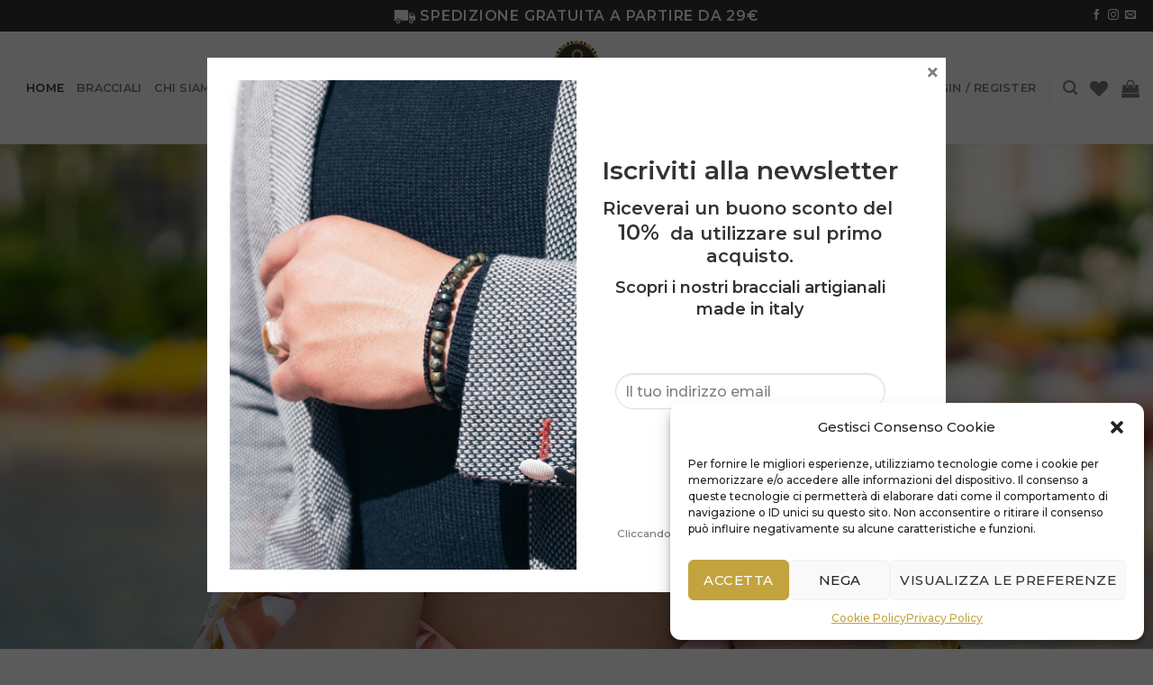

--- FILE ---
content_type: text/html; charset=UTF-8
request_url: http://keypir.com/
body_size: 30654
content:
<!DOCTYPE html>
<!--[if IE 9 ]> <html lang="it-IT" class="ie9 loading-site no-js"> <![endif]-->
<!--[if IE 8 ]> <html lang="it-IT" class="ie8 loading-site no-js"> <![endif]-->
<!--[if (gte IE 9)|!(IE)]><!--><html lang="it-IT" class="loading-site no-js"> <!--<![endif]-->
<head>
	<meta charset="UTF-8" />
	<link rel="profile" href="http://gmpg.org/xfn/11" />
	<link rel="pingback" href="http://keypir.com/xmlrpc.php" />

					<script>document.documentElement.className = document.documentElement.className + ' yes-js js_active js'</script>
				<script>(function(html){html.className = html.className.replace(/\bno-js\b/,'js')})(document.documentElement);</script>
<meta name='robots' content='index, follow, max-image-preview:large, max-snippet:-1, max-video-preview:-1' />
<meta name="viewport" content="width=device-width, initial-scale=1, maximum-scale=1" />
	<!-- This site is optimized with the Yoast SEO plugin v19.14 - https://yoast.com/wordpress/plugins/seo/ -->
	<title>Home - Keypir Jewels</title>
	<link rel="canonical" href="https://keypir.com/" />
	<meta property="og:locale" content="it_IT" />
	<meta property="og:type" content="website" />
	<meta property="og:title" content="Home - Keypir Jewels" />
	<meta property="og:url" content="https://keypir.com/" />
	<meta property="og:site_name" content="Keypir Jewels" />
	<meta property="article:modified_time" content="2022-03-28T11:17:47+00:00" />
	<meta name="twitter:card" content="summary_large_image" />
	<meta name="twitter:label1" content="Tempo di lettura stimato" />
	<meta name="twitter:data1" content="5 minuti" />
	<script type="application/ld+json" class="yoast-schema-graph">{"@context":"https://schema.org","@graph":[{"@type":"WebPage","@id":"https://keypir.com/","url":"https://keypir.com/","name":"Home - Keypir Jewels","isPartOf":{"@id":"https://keypir.com/#website"},"datePublished":"2021-02-23T11:36:20+00:00","dateModified":"2022-03-28T11:17:47+00:00","breadcrumb":{"@id":"https://keypir.com/#breadcrumb"},"inLanguage":"it-IT","potentialAction":[{"@type":"ReadAction","target":["https://keypir.com/"]}]},{"@type":"BreadcrumbList","@id":"https://keypir.com/#breadcrumb","itemListElement":[{"@type":"ListItem","position":1,"name":"Home"}]},{"@type":"WebSite","@id":"https://keypir.com/#website","url":"https://keypir.com/","name":"Keypir Jewels","description":"accessori e gioielli","potentialAction":[{"@type":"SearchAction","target":{"@type":"EntryPoint","urlTemplate":"https://keypir.com/?s={search_term_string}"},"query-input":"required name=search_term_string"}],"inLanguage":"it-IT"}]}</script>
	<!-- / Yoast SEO plugin. -->


<script type='application/javascript'>console.log('PixelYourSite Free version 9.3.0');</script>
<link rel='dns-prefetch' href='//cdn.jsdelivr.net' />
<link rel='dns-prefetch' href='//fonts.googleapis.com' />
<link rel="alternate" type="application/rss+xml" title="Keypir Jewels &raquo; Feed" href="http://keypir.com/feed/" />
<link rel="alternate" type="application/rss+xml" title="Keypir Jewels &raquo; Feed dei commenti" href="http://keypir.com/comments/feed/" />
<link rel="alternate" title="oEmbed (JSON)" type="application/json+oembed" href="http://keypir.com/wp-json/oembed/1.0/embed?url=http%3A%2F%2Fkeypir.com%2F" />
<link rel="alternate" title="oEmbed (XML)" type="text/xml+oembed" href="http://keypir.com/wp-json/oembed/1.0/embed?url=http%3A%2F%2Fkeypir.com%2F&#038;format=xml" />
<link rel="prefetch" href="http://keypir.com/wp-content/themes/flatsome/assets/js/chunk.countup.fe2c1016.js" />
<link rel="prefetch" href="http://keypir.com/wp-content/themes/flatsome/assets/js/chunk.sticky-sidebar.a58a6557.js" />
<link rel="prefetch" href="http://keypir.com/wp-content/themes/flatsome/assets/js/chunk.tooltips.29144c1c.js" />
<link rel="prefetch" href="http://keypir.com/wp-content/themes/flatsome/assets/js/chunk.vendors-popups.947eca5c.js" />
<link rel="prefetch" href="http://keypir.com/wp-content/themes/flatsome/assets/js/chunk.vendors-slider.f0d2cbc9.js" />
<style id='wp-img-auto-sizes-contain-inline-css' type='text/css'>
img:is([sizes=auto i],[sizes^="auto," i]){contain-intrinsic-size:3000px 1500px}
/*# sourceURL=wp-img-auto-sizes-contain-inline-css */
</style>
<style id='wp-block-library-inline-css' type='text/css'>
:root{--wp-block-synced-color:#7a00df;--wp-block-synced-color--rgb:122,0,223;--wp-bound-block-color:var(--wp-block-synced-color);--wp-editor-canvas-background:#ddd;--wp-admin-theme-color:#007cba;--wp-admin-theme-color--rgb:0,124,186;--wp-admin-theme-color-darker-10:#006ba1;--wp-admin-theme-color-darker-10--rgb:0,107,160.5;--wp-admin-theme-color-darker-20:#005a87;--wp-admin-theme-color-darker-20--rgb:0,90,135;--wp-admin-border-width-focus:2px}@media (min-resolution:192dpi){:root{--wp-admin-border-width-focus:1.5px}}.wp-element-button{cursor:pointer}:root .has-very-light-gray-background-color{background-color:#eee}:root .has-very-dark-gray-background-color{background-color:#313131}:root .has-very-light-gray-color{color:#eee}:root .has-very-dark-gray-color{color:#313131}:root .has-vivid-green-cyan-to-vivid-cyan-blue-gradient-background{background:linear-gradient(135deg,#00d084,#0693e3)}:root .has-purple-crush-gradient-background{background:linear-gradient(135deg,#34e2e4,#4721fb 50%,#ab1dfe)}:root .has-hazy-dawn-gradient-background{background:linear-gradient(135deg,#faaca8,#dad0ec)}:root .has-subdued-olive-gradient-background{background:linear-gradient(135deg,#fafae1,#67a671)}:root .has-atomic-cream-gradient-background{background:linear-gradient(135deg,#fdd79a,#004a59)}:root .has-nightshade-gradient-background{background:linear-gradient(135deg,#330968,#31cdcf)}:root .has-midnight-gradient-background{background:linear-gradient(135deg,#020381,#2874fc)}:root{--wp--preset--font-size--normal:16px;--wp--preset--font-size--huge:42px}.has-regular-font-size{font-size:1em}.has-larger-font-size{font-size:2.625em}.has-normal-font-size{font-size:var(--wp--preset--font-size--normal)}.has-huge-font-size{font-size:var(--wp--preset--font-size--huge)}.has-text-align-center{text-align:center}.has-text-align-left{text-align:left}.has-text-align-right{text-align:right}.has-fit-text{white-space:nowrap!important}#end-resizable-editor-section{display:none}.aligncenter{clear:both}.items-justified-left{justify-content:flex-start}.items-justified-center{justify-content:center}.items-justified-right{justify-content:flex-end}.items-justified-space-between{justify-content:space-between}.screen-reader-text{border:0;clip-path:inset(50%);height:1px;margin:-1px;overflow:hidden;padding:0;position:absolute;width:1px;word-wrap:normal!important}.screen-reader-text:focus{background-color:#ddd;clip-path:none;color:#444;display:block;font-size:1em;height:auto;left:5px;line-height:normal;padding:15px 23px 14px;text-decoration:none;top:5px;width:auto;z-index:100000}html :where(.has-border-color){border-style:solid}html :where([style*=border-top-color]){border-top-style:solid}html :where([style*=border-right-color]){border-right-style:solid}html :where([style*=border-bottom-color]){border-bottom-style:solid}html :where([style*=border-left-color]){border-left-style:solid}html :where([style*=border-width]){border-style:solid}html :where([style*=border-top-width]){border-top-style:solid}html :where([style*=border-right-width]){border-right-style:solid}html :where([style*=border-bottom-width]){border-bottom-style:solid}html :where([style*=border-left-width]){border-left-style:solid}html :where(img[class*=wp-image-]){height:auto;max-width:100%}:where(figure){margin:0 0 1em}html :where(.is-position-sticky){--wp-admin--admin-bar--position-offset:var(--wp-admin--admin-bar--height,0px)}@media screen and (max-width:600px){html :where(.is-position-sticky){--wp-admin--admin-bar--position-offset:0px}}

/*# sourceURL=wp-block-library-inline-css */
</style><style id='global-styles-inline-css' type='text/css'>
:root{--wp--preset--aspect-ratio--square: 1;--wp--preset--aspect-ratio--4-3: 4/3;--wp--preset--aspect-ratio--3-4: 3/4;--wp--preset--aspect-ratio--3-2: 3/2;--wp--preset--aspect-ratio--2-3: 2/3;--wp--preset--aspect-ratio--16-9: 16/9;--wp--preset--aspect-ratio--9-16: 9/16;--wp--preset--color--black: #000000;--wp--preset--color--cyan-bluish-gray: #abb8c3;--wp--preset--color--white: #ffffff;--wp--preset--color--pale-pink: #f78da7;--wp--preset--color--vivid-red: #cf2e2e;--wp--preset--color--luminous-vivid-orange: #ff6900;--wp--preset--color--luminous-vivid-amber: #fcb900;--wp--preset--color--light-green-cyan: #7bdcb5;--wp--preset--color--vivid-green-cyan: #00d084;--wp--preset--color--pale-cyan-blue: #8ed1fc;--wp--preset--color--vivid-cyan-blue: #0693e3;--wp--preset--color--vivid-purple: #9b51e0;--wp--preset--gradient--vivid-cyan-blue-to-vivid-purple: linear-gradient(135deg,rgb(6,147,227) 0%,rgb(155,81,224) 100%);--wp--preset--gradient--light-green-cyan-to-vivid-green-cyan: linear-gradient(135deg,rgb(122,220,180) 0%,rgb(0,208,130) 100%);--wp--preset--gradient--luminous-vivid-amber-to-luminous-vivid-orange: linear-gradient(135deg,rgb(252,185,0) 0%,rgb(255,105,0) 100%);--wp--preset--gradient--luminous-vivid-orange-to-vivid-red: linear-gradient(135deg,rgb(255,105,0) 0%,rgb(207,46,46) 100%);--wp--preset--gradient--very-light-gray-to-cyan-bluish-gray: linear-gradient(135deg,rgb(238,238,238) 0%,rgb(169,184,195) 100%);--wp--preset--gradient--cool-to-warm-spectrum: linear-gradient(135deg,rgb(74,234,220) 0%,rgb(151,120,209) 20%,rgb(207,42,186) 40%,rgb(238,44,130) 60%,rgb(251,105,98) 80%,rgb(254,248,76) 100%);--wp--preset--gradient--blush-light-purple: linear-gradient(135deg,rgb(255,206,236) 0%,rgb(152,150,240) 100%);--wp--preset--gradient--blush-bordeaux: linear-gradient(135deg,rgb(254,205,165) 0%,rgb(254,45,45) 50%,rgb(107,0,62) 100%);--wp--preset--gradient--luminous-dusk: linear-gradient(135deg,rgb(255,203,112) 0%,rgb(199,81,192) 50%,rgb(65,88,208) 100%);--wp--preset--gradient--pale-ocean: linear-gradient(135deg,rgb(255,245,203) 0%,rgb(182,227,212) 50%,rgb(51,167,181) 100%);--wp--preset--gradient--electric-grass: linear-gradient(135deg,rgb(202,248,128) 0%,rgb(113,206,126) 100%);--wp--preset--gradient--midnight: linear-gradient(135deg,rgb(2,3,129) 0%,rgb(40,116,252) 100%);--wp--preset--font-size--small: 13px;--wp--preset--font-size--medium: 20px;--wp--preset--font-size--large: 36px;--wp--preset--font-size--x-large: 42px;--wp--preset--spacing--20: 0.44rem;--wp--preset--spacing--30: 0.67rem;--wp--preset--spacing--40: 1rem;--wp--preset--spacing--50: 1.5rem;--wp--preset--spacing--60: 2.25rem;--wp--preset--spacing--70: 3.38rem;--wp--preset--spacing--80: 5.06rem;--wp--preset--shadow--natural: 6px 6px 9px rgba(0, 0, 0, 0.2);--wp--preset--shadow--deep: 12px 12px 50px rgba(0, 0, 0, 0.4);--wp--preset--shadow--sharp: 6px 6px 0px rgba(0, 0, 0, 0.2);--wp--preset--shadow--outlined: 6px 6px 0px -3px rgb(255, 255, 255), 6px 6px rgb(0, 0, 0);--wp--preset--shadow--crisp: 6px 6px 0px rgb(0, 0, 0);}:where(.is-layout-flex){gap: 0.5em;}:where(.is-layout-grid){gap: 0.5em;}body .is-layout-flex{display: flex;}.is-layout-flex{flex-wrap: wrap;align-items: center;}.is-layout-flex > :is(*, div){margin: 0;}body .is-layout-grid{display: grid;}.is-layout-grid > :is(*, div){margin: 0;}:where(.wp-block-columns.is-layout-flex){gap: 2em;}:where(.wp-block-columns.is-layout-grid){gap: 2em;}:where(.wp-block-post-template.is-layout-flex){gap: 1.25em;}:where(.wp-block-post-template.is-layout-grid){gap: 1.25em;}.has-black-color{color: var(--wp--preset--color--black) !important;}.has-cyan-bluish-gray-color{color: var(--wp--preset--color--cyan-bluish-gray) !important;}.has-white-color{color: var(--wp--preset--color--white) !important;}.has-pale-pink-color{color: var(--wp--preset--color--pale-pink) !important;}.has-vivid-red-color{color: var(--wp--preset--color--vivid-red) !important;}.has-luminous-vivid-orange-color{color: var(--wp--preset--color--luminous-vivid-orange) !important;}.has-luminous-vivid-amber-color{color: var(--wp--preset--color--luminous-vivid-amber) !important;}.has-light-green-cyan-color{color: var(--wp--preset--color--light-green-cyan) !important;}.has-vivid-green-cyan-color{color: var(--wp--preset--color--vivid-green-cyan) !important;}.has-pale-cyan-blue-color{color: var(--wp--preset--color--pale-cyan-blue) !important;}.has-vivid-cyan-blue-color{color: var(--wp--preset--color--vivid-cyan-blue) !important;}.has-vivid-purple-color{color: var(--wp--preset--color--vivid-purple) !important;}.has-black-background-color{background-color: var(--wp--preset--color--black) !important;}.has-cyan-bluish-gray-background-color{background-color: var(--wp--preset--color--cyan-bluish-gray) !important;}.has-white-background-color{background-color: var(--wp--preset--color--white) !important;}.has-pale-pink-background-color{background-color: var(--wp--preset--color--pale-pink) !important;}.has-vivid-red-background-color{background-color: var(--wp--preset--color--vivid-red) !important;}.has-luminous-vivid-orange-background-color{background-color: var(--wp--preset--color--luminous-vivid-orange) !important;}.has-luminous-vivid-amber-background-color{background-color: var(--wp--preset--color--luminous-vivid-amber) !important;}.has-light-green-cyan-background-color{background-color: var(--wp--preset--color--light-green-cyan) !important;}.has-vivid-green-cyan-background-color{background-color: var(--wp--preset--color--vivid-green-cyan) !important;}.has-pale-cyan-blue-background-color{background-color: var(--wp--preset--color--pale-cyan-blue) !important;}.has-vivid-cyan-blue-background-color{background-color: var(--wp--preset--color--vivid-cyan-blue) !important;}.has-vivid-purple-background-color{background-color: var(--wp--preset--color--vivid-purple) !important;}.has-black-border-color{border-color: var(--wp--preset--color--black) !important;}.has-cyan-bluish-gray-border-color{border-color: var(--wp--preset--color--cyan-bluish-gray) !important;}.has-white-border-color{border-color: var(--wp--preset--color--white) !important;}.has-pale-pink-border-color{border-color: var(--wp--preset--color--pale-pink) !important;}.has-vivid-red-border-color{border-color: var(--wp--preset--color--vivid-red) !important;}.has-luminous-vivid-orange-border-color{border-color: var(--wp--preset--color--luminous-vivid-orange) !important;}.has-luminous-vivid-amber-border-color{border-color: var(--wp--preset--color--luminous-vivid-amber) !important;}.has-light-green-cyan-border-color{border-color: var(--wp--preset--color--light-green-cyan) !important;}.has-vivid-green-cyan-border-color{border-color: var(--wp--preset--color--vivid-green-cyan) !important;}.has-pale-cyan-blue-border-color{border-color: var(--wp--preset--color--pale-cyan-blue) !important;}.has-vivid-cyan-blue-border-color{border-color: var(--wp--preset--color--vivid-cyan-blue) !important;}.has-vivid-purple-border-color{border-color: var(--wp--preset--color--vivid-purple) !important;}.has-vivid-cyan-blue-to-vivid-purple-gradient-background{background: var(--wp--preset--gradient--vivid-cyan-blue-to-vivid-purple) !important;}.has-light-green-cyan-to-vivid-green-cyan-gradient-background{background: var(--wp--preset--gradient--light-green-cyan-to-vivid-green-cyan) !important;}.has-luminous-vivid-amber-to-luminous-vivid-orange-gradient-background{background: var(--wp--preset--gradient--luminous-vivid-amber-to-luminous-vivid-orange) !important;}.has-luminous-vivid-orange-to-vivid-red-gradient-background{background: var(--wp--preset--gradient--luminous-vivid-orange-to-vivid-red) !important;}.has-very-light-gray-to-cyan-bluish-gray-gradient-background{background: var(--wp--preset--gradient--very-light-gray-to-cyan-bluish-gray) !important;}.has-cool-to-warm-spectrum-gradient-background{background: var(--wp--preset--gradient--cool-to-warm-spectrum) !important;}.has-blush-light-purple-gradient-background{background: var(--wp--preset--gradient--blush-light-purple) !important;}.has-blush-bordeaux-gradient-background{background: var(--wp--preset--gradient--blush-bordeaux) !important;}.has-luminous-dusk-gradient-background{background: var(--wp--preset--gradient--luminous-dusk) !important;}.has-pale-ocean-gradient-background{background: var(--wp--preset--gradient--pale-ocean) !important;}.has-electric-grass-gradient-background{background: var(--wp--preset--gradient--electric-grass) !important;}.has-midnight-gradient-background{background: var(--wp--preset--gradient--midnight) !important;}.has-small-font-size{font-size: var(--wp--preset--font-size--small) !important;}.has-medium-font-size{font-size: var(--wp--preset--font-size--medium) !important;}.has-large-font-size{font-size: var(--wp--preset--font-size--large) !important;}.has-x-large-font-size{font-size: var(--wp--preset--font-size--x-large) !important;}
/*# sourceURL=global-styles-inline-css */
</style>

<style id='classic-theme-styles-inline-css' type='text/css'>
/*! This file is auto-generated */
.wp-block-button__link{color:#fff;background-color:#32373c;border-radius:9999px;box-shadow:none;text-decoration:none;padding:calc(.667em + 2px) calc(1.333em + 2px);font-size:1.125em}.wp-block-file__button{background:#32373c;color:#fff;text-decoration:none}
/*# sourceURL=/wp-includes/css/classic-themes.min.css */
</style>
<link rel='stylesheet' id='contact-form-7-css' href='http://keypir.com/wp-content/plugins/contact-form-7/includes/css/styles.css?ver=5.7.2' type='text/css' media='all' />
<style id='woocommerce-inline-inline-css' type='text/css'>
.woocommerce form .form-row .required { visibility: visible; }
/*# sourceURL=woocommerce-inline-inline-css */
</style>
<link rel='stylesheet' id='cmplz-general-css' href='http://keypir.com/wp-content/plugins/complianz-gdpr/assets/css/cookieblocker.min.css?ver=6.3.9' type='text/css' media='all' />
<link rel='stylesheet' id='flatsome-woocommerce-wishlist-css' href='http://keypir.com/wp-content/themes/flatsome/inc/integrations/wc-yith-wishlist/wishlist.css?ver=3.10.2' type='text/css' media='all' />
<link rel='stylesheet' id='select2-css-css' href='http://keypir.com/wp-content/plugins/extra-product-options-for-woocommerce/assets/css/select2.min.css?ver=all' type='text/css' media='all' />
<link rel='stylesheet' id='jquery-ui-timepicker-css-css' href='http://keypir.com/wp-content/plugins/extra-product-options-for-woocommerce/assets/css/jquery-ui-timepicker.css?ver=all' type='text/css' media='all' />
<link rel='stylesheet' id='epofw-public-css-css' href='http://keypir.com/wp-content/plugins/extra-product-options-for-woocommerce/assets/css/epofw-public.min.css?ver=2.0.9.1' type='text/css' media='all' />
<link rel='stylesheet' id='jquery-ui-css-css' href='http://keypir.com/wp-content/plugins/extra-product-options-for-woocommerce/assets/css/jquery-ui.min.css?ver=all' type='text/css' media='all' />
<link rel='stylesheet' id='wp-color-picker-css' href='http://keypir.com/wp-admin/css/color-picker.min.css?ver=6.9' type='text/css' media='all' />
<link rel='stylesheet' id='flatsome-main-css' href='http://keypir.com/wp-content/themes/flatsome/assets/css/flatsome.css?ver=3.15.4' type='text/css' media='all' />
<style id='flatsome-main-inline-css' type='text/css'>
@font-face {
				font-family: "fl-icons";
				font-display: block;
				src: url(http://keypir.com/wp-content/themes/flatsome/assets/css/icons/fl-icons.eot?v=3.15.4);
				src:
					url(http://keypir.com/wp-content/themes/flatsome/assets/css/icons/fl-icons.eot#iefix?v=3.15.4) format("embedded-opentype"),
					url(http://keypir.com/wp-content/themes/flatsome/assets/css/icons/fl-icons.woff2?v=3.15.4) format("woff2"),
					url(http://keypir.com/wp-content/themes/flatsome/assets/css/icons/fl-icons.ttf?v=3.15.4) format("truetype"),
					url(http://keypir.com/wp-content/themes/flatsome/assets/css/icons/fl-icons.woff?v=3.15.4) format("woff"),
					url(http://keypir.com/wp-content/themes/flatsome/assets/css/icons/fl-icons.svg?v=3.15.4#fl-icons) format("svg");
			}
/*# sourceURL=flatsome-main-inline-css */
</style>
<link rel='stylesheet' id='flatsome-shop-css' href='http://keypir.com/wp-content/themes/flatsome/assets/css/flatsome-shop.css?ver=3.15.4' type='text/css' media='all' />
<link rel='stylesheet' id='flatsome-style-css' href='http://keypir.com/wp-content/themes/flatsome-child/style.css?ver=3.3' type='text/css' media='all' />
<link rel='stylesheet' id='flatsome-googlefonts-css' href='//fonts.googleapis.com/css?family=Montserrat%3Aregular%2C500%2C500%2C600%7CDancing+Script%3Aregular%2C400&#038;display=swap&#038;ver=3.9' type='text/css' media='all' />
<script type="text/javascript" src="http://keypir.com/wp-includes/js/jquery/jquery.min.js?ver=3.7.1" id="jquery-core-js"></script>
<script type="text/javascript" src="http://keypir.com/wp-includes/js/jquery/jquery-migrate.min.js?ver=3.4.1" id="jquery-migrate-js"></script>
<script type="text/javascript" src="http://keypir.com/wp-content/plugins/woocommerce/assets/js/js-cookie/js.cookie.min.js?ver=2.1.4-wc.7.3.0" id="js-cookie-js"></script>
<script type="text/javascript" src="http://keypir.com/wp-includes/js/jquery/ui/core.min.js?ver=1.13.3" id="jquery-ui-core-js"></script>
<script type="text/javascript" src="http://keypir.com/wp-includes/js/jquery/ui/mouse.min.js?ver=1.13.3" id="jquery-ui-mouse-js"></script>
<script type="text/javascript" src="http://keypir.com/wp-includes/js/jquery/ui/draggable.min.js?ver=1.13.3" id="jquery-ui-draggable-js"></script>
<script type="text/javascript" src="http://keypir.com/wp-includes/js/jquery/ui/slider.min.js?ver=1.13.3" id="jquery-ui-slider-js"></script>
<script type="text/javascript" src="http://keypir.com/wp-includes/js/jquery/jquery.ui.touch-punch.js?ver=0.2.2" id="jquery-touch-punch-js"></script>
<script type="text/javascript" src="http://keypir.com/wp-includes/js/dist/hooks.min.js?ver=dd5603f07f9220ed27f1" id="wp-hooks-js"></script>
<script type="text/javascript" src="http://keypir.com/wp-includes/js/dist/i18n.min.js?ver=c26c3dc7bed366793375" id="wp-i18n-js"></script>
<script type="text/javascript" id="wp-i18n-js-after">
/* <![CDATA[ */
wp.i18n.setLocaleData( { 'text direction\u0004ltr': [ 'ltr' ] } );
//# sourceURL=wp-i18n-js-after
/* ]]> */
</script>
<script type="text/javascript" src="http://keypir.com/wp-admin/js/iris.min.js?ver=all" id="iris-js"></script>
<script type="text/javascript" id="wp-color-picker-js-extra">
/* <![CDATA[ */
var wpColorPickerL10n = {"clear":"Clear","defaultString":"Default","pick":"Select Color","current":"Current Color"};
//# sourceURL=wp-color-picker-js-extra
/* ]]> */
</script>
<script type="text/javascript" src="http://keypir.com/wp-admin/js/color-picker.min.js?ver=all" id="wp-color-picker-js"></script>
<script data-service="facebook" data-category="marketing" type="text/plain" data-cmplz-src="http://keypir.com/wp-content/plugins/pixelyoursite/dist/scripts/jquery.bind-first-0.2.3.min.js?ver=6.9" id="jquery-bind-first-js"></script>
<script data-service="facebook" data-category="marketing" type="text/plain" id="pys-js-extra">
/* <![CDATA[ */
var pysOptions = {"staticEvents":{"facebook":{"init_event":[{"delay":0,"type":"static","name":"PageView","pixelIds":["173172324609480"],"eventID":"cd9616c8-716b-4f27-bcb2-638606178dc0","params":{"page_title":"Home","post_type":"page","post_id":12,"plugin":"PixelYourSite","user_role":"guest","event_url":"keypir.com/"},"e_id":"init_event","ids":[],"hasTimeWindow":false,"timeWindow":0,"woo_order":"","edd_order":""}]}},"dynamicEvents":{"automatic_event_form":{"facebook":{"delay":0,"type":"dyn","name":"Form","pixelIds":["173172324609480"],"eventID":"c04f00f2-26d3-4fd6-8bcb-7b492b1f1052","params":{"page_title":"Home","post_type":"page","post_id":12,"plugin":"PixelYourSite","user_role":"guest","event_url":"keypir.com/"},"e_id":"automatic_event_form","ids":[],"hasTimeWindow":false,"timeWindow":0,"woo_order":"","edd_order":""}},"automatic_event_download":{"facebook":{"delay":0,"type":"dyn","name":"Download","extensions":["","doc","exe","js","pdf","ppt","tgz","zip","xls"],"pixelIds":["173172324609480"],"eventID":"c14ef55b-1195-4e85-ada2-a7c04a2b64d7","params":{"page_title":"Home","post_type":"page","post_id":12,"plugin":"PixelYourSite","user_role":"guest","event_url":"keypir.com/"},"e_id":"automatic_event_download","ids":[],"hasTimeWindow":false,"timeWindow":0,"woo_order":"","edd_order":""}},"automatic_event_comment":{"facebook":{"delay":0,"type":"dyn","name":"Comment","pixelIds":["173172324609480"],"eventID":"96dc8dc2-4c54-4572-985a-49c93c6f9848","params":{"page_title":"Home","post_type":"page","post_id":12,"plugin":"PixelYourSite","user_role":"guest","event_url":"keypir.com/"},"e_id":"automatic_event_comment","ids":[],"hasTimeWindow":false,"timeWindow":0,"woo_order":"","edd_order":""}},"woo_add_to_cart_on_button_click":{"facebook":{"delay":0,"type":"dyn","name":"AddToCart","pixelIds":["173172324609480"],"eventID":"9ac3d518-1540-4798-8f08-bb2b335eb269","params":{"page_title":"Home","post_type":"page","post_id":12,"plugin":"PixelYourSite","user_role":"guest","event_url":"keypir.com/"},"e_id":"woo_add_to_cart_on_button_click","ids":[],"hasTimeWindow":false,"timeWindow":0,"woo_order":"","edd_order":""}}},"triggerEvents":[],"triggerEventTypes":[],"facebook":{"pixelIds":["173172324609480"],"advancedMatching":[],"removeMetadata":false,"contentParams":{"post_type":"page","post_id":12,"content_name":"Home"},"commentEventEnabled":true,"wooVariableAsSimple":false,"downloadEnabled":true,"formEventEnabled":true,"ajaxForServerEvent":true,"serverApiEnabled":true,"wooCRSendFromServer":false},"debug":"","siteUrl":"http://keypir.com","ajaxUrl":"http://keypir.com/wp-admin/admin-ajax.php","ajax_event":"b3ce6398a0","enable_remove_download_url_param":"1","cookie_duration":"7","last_visit_duration":"60","gdpr":{"ajax_enabled":false,"all_disabled_by_api":false,"facebook_disabled_by_api":false,"analytics_disabled_by_api":false,"google_ads_disabled_by_api":false,"pinterest_disabled_by_api":false,"bing_disabled_by_api":false,"facebook_prior_consent_enabled":true,"analytics_prior_consent_enabled":true,"google_ads_prior_consent_enabled":null,"pinterest_prior_consent_enabled":true,"bing_prior_consent_enabled":true,"cookiebot_integration_enabled":false,"cookiebot_facebook_consent_category":"marketing","cookiebot_analytics_consent_category":"statistics","cookiebot_google_ads_consent_category":null,"cookiebot_pinterest_consent_category":"marketing","cookiebot_bing_consent_category":"marketing","consent_magic_integration_enabled":false,"real_cookie_banner_integration_enabled":false,"cookie_notice_integration_enabled":false,"cookie_law_info_integration_enabled":false},"woo":{"enabled":true,"addToCartOnButtonEnabled":true,"addToCartOnButtonValueEnabled":true,"addToCartOnButtonValueOption":"price","singleProductId":null,"removeFromCartSelector":"form.woocommerce-cart-form .remove","addToCartCatchMethod":"add_cart_js"},"edd":{"enabled":false}};
//# sourceURL=pys-js-extra
/* ]]> */
</script>
<script data-service="facebook" data-category="marketing" type="text/plain" data-cmplz-src="http://keypir.com/wp-content/plugins/pixelyoursite/dist/scripts/public.js?ver=9.3.0" id="pys-js"></script>
<link rel="https://api.w.org/" href="http://keypir.com/wp-json/" /><link rel="alternate" title="JSON" type="application/json" href="http://keypir.com/wp-json/wp/v2/pages/12" /><link rel="EditURI" type="application/rsd+xml" title="RSD" href="http://keypir.com/xmlrpc.php?rsd" />
<meta name="generator" content="WordPress 6.9" />
<meta name="generator" content="WooCommerce 7.3.0" />
<link rel='shortlink' href='http://keypir.com/' />

<!-- This website runs the Product Feed PRO for WooCommerce by AdTribes.io plugin - version 12.1.8 -->
<style>.cmplz-hidden{display:none!important;}</style><style>.bg{opacity: 0; transition: opacity 1s; -webkit-transition: opacity 1s;} .bg-loaded{opacity: 1;}</style><!--[if IE]><link rel="stylesheet" type="text/css" href="http://keypir.com/wp-content/themes/flatsome/assets/css/ie-fallback.css"><script src="//cdnjs.cloudflare.com/ajax/libs/html5shiv/3.6.1/html5shiv.js"></script><script>var head = document.getElementsByTagName('head')[0],style = document.createElement('style');style.type = 'text/css';style.styleSheet.cssText = ':before,:after{content:none !important';head.appendChild(style);setTimeout(function(){head.removeChild(style);}, 0);</script><script src="http://keypir.com/wp-content/themes/flatsome/assets/libs/ie-flexibility.js"></script><![endif]--><!-- Global site tag (gtag.js) - Google Analytics -->
<script type="text/plain" data-service="google-analytics" data-category="statistics" async data-cmplz-src="https://www.googletagmanager.com/gtag/js?id=UA-135470626-1"></script>
<script>
  window.dataLayer = window.dataLayer || [];
  function gtag(){dataLayer.push(arguments);}
  gtag('js', new Date());

  gtag('config', 'UA-135470626-1');
</script>

<meta name="ahrefs-site-verification" content="c4d644fd57d49daa4b030264a1811121ee6346f47d4d265c389d587e76b55e6b">


<script id="mcjs">!function(c,h,i,m,p){m=c.createElement(h),p=c.getElementsByTagName(h)[0],m.async=1,m.src=i,p.parentNode.insertBefore(m,p)}(document,"script","https://chimpstatic.com/mcjs-connected/js/users/2c3a1b3505353958fc19cbe81/b44c8b7c08d5723f12ca57d4e.js");</script>


<!-- Hotjar Tracking Code for http://keypir.com/ -->
<script>
    (function(h,o,t,j,a,r){
        h.hj=h.hj||function(){(h.hj.q=h.hj.q||[]).push(arguments)};
        h._hjSettings={hjid:3121516,hjsv:6};
        a=o.getElementsByTagName('head')[0];
        r=o.createElement('script');r.async=1;
        r.src=t+h._hjSettings.hjid+j+h._hjSettings.hjsv;
        a.appendChild(r);
    })(window,document,'https://static.hotjar.com/c/hotjar-','.js?sv=');
</script>

	<noscript><style>.woocommerce-product-gallery{ opacity: 1 !important; }</style></noscript>
	<link rel="icon" href="http://keypir.com/wp-content/uploads/2021/02/favicon-100x100.png" sizes="32x32" />
<link rel="icon" href="http://keypir.com/wp-content/uploads/2021/02/favicon.png" sizes="192x192" />
<link rel="apple-touch-icon" href="http://keypir.com/wp-content/uploads/2021/02/favicon.png" />
<meta name="msapplication-TileImage" content="http://keypir.com/wp-content/uploads/2021/02/favicon.png" />
<style id="custom-css" type="text/css">:root {--primary-color: #c3a33e;}.container-width, .full-width .ubermenu-nav, .container, .row{max-width: 1770px}.row.row-collapse{max-width: 1740px}.row.row-small{max-width: 1762.5px}.row.row-large{max-width: 1800px}.header-main{height: 125px}#logo img{max-height: 125px}#logo{width:200px;}#logo img{padding:10px 0;}.header-top{min-height: 35px}.transparent .header-main{height: 90px}.transparent #logo img{max-height: 90px}.has-transparent + .page-title:first-of-type,.has-transparent + #main > .page-title,.has-transparent + #main > div > .page-title,.has-transparent + #main .page-header-wrapper:first-of-type .page-title{padding-top: 120px;}.header.show-on-scroll,.stuck .header-main{height:90px!important}.stuck #logo img{max-height: 90px!important}.header-bg-color {background-color: #ffffff}.header-bottom {background-color: #f1f1f1}.header-main .nav > li > a{line-height: 16px }.stuck .header-main .nav > li > a{line-height: 50px }.header-bottom-nav > li > a{line-height: 16px }@media (max-width: 549px) {.header-main{height: 90px}#logo img{max-height: 90px}}.nav-dropdown{font-size:100%}.header-top{background-color:#333333!important;}/* Color */.accordion-title.active, .has-icon-bg .icon .icon-inner,.logo a, .primary.is-underline, .primary.is-link, .badge-outline .badge-inner, .nav-outline > li.active> a,.nav-outline >li.active > a, .cart-icon strong,[data-color='primary'], .is-outline.primary{color: #c3a33e;}/* Color !important */[data-text-color="primary"]{color: #c3a33e!important;}/* Background Color */[data-text-bg="primary"]{background-color: #c3a33e;}/* Background */.scroll-to-bullets a,.featured-title, .label-new.menu-item > a:after, .nav-pagination > li > .current,.nav-pagination > li > span:hover,.nav-pagination > li > a:hover,.has-hover:hover .badge-outline .badge-inner,button[type="submit"], .button.wc-forward:not(.checkout):not(.checkout-button), .button.submit-button, .button.primary:not(.is-outline),.featured-table .title,.is-outline:hover, .has-icon:hover .icon-label,.nav-dropdown-bold .nav-column li > a:hover, .nav-dropdown.nav-dropdown-bold > li > a:hover, .nav-dropdown-bold.dark .nav-column li > a:hover, .nav-dropdown.nav-dropdown-bold.dark > li > a:hover, .header-vertical-menu__opener ,.is-outline:hover, .tagcloud a:hover,.grid-tools a, input[type='submit']:not(.is-form), .box-badge:hover .box-text, input.button.alt,.nav-box > li > a:hover,.nav-box > li.active > a,.nav-pills > li.active > a ,.current-dropdown .cart-icon strong, .cart-icon:hover strong, .nav-line-bottom > li > a:before, .nav-line-grow > li > a:before, .nav-line > li > a:before,.banner, .header-top, .slider-nav-circle .flickity-prev-next-button:hover svg, .slider-nav-circle .flickity-prev-next-button:hover .arrow, .primary.is-outline:hover, .button.primary:not(.is-outline), input[type='submit'].primary, input[type='submit'].primary, input[type='reset'].button, input[type='button'].primary, .badge-inner{background-color: #c3a33e;}/* Border */.nav-vertical.nav-tabs > li.active > a,.scroll-to-bullets a.active,.nav-pagination > li > .current,.nav-pagination > li > span:hover,.nav-pagination > li > a:hover,.has-hover:hover .badge-outline .badge-inner,.accordion-title.active,.featured-table,.is-outline:hover, .tagcloud a:hover,blockquote, .has-border, .cart-icon strong:after,.cart-icon strong,.blockUI:before, .processing:before,.loading-spin, .slider-nav-circle .flickity-prev-next-button:hover svg, .slider-nav-circle .flickity-prev-next-button:hover .arrow, .primary.is-outline:hover{border-color: #c3a33e}.nav-tabs > li.active > a{border-top-color: #c3a33e}.widget_shopping_cart_content .blockUI.blockOverlay:before { border-left-color: #c3a33e }.woocommerce-checkout-review-order .blockUI.blockOverlay:before { border-left-color: #c3a33e }/* Fill */.slider .flickity-prev-next-button:hover svg,.slider .flickity-prev-next-button:hover .arrow{fill: #c3a33e;}/* Background Color */[data-icon-label]:after, .secondary.is-underline:hover,.secondary.is-outline:hover,.icon-label,.button.secondary:not(.is-outline),.button.alt:not(.is-outline), .badge-inner.on-sale, .button.checkout, .single_add_to_cart_button, .current .breadcrumb-step{ background-color:#020202; }[data-text-bg="secondary"]{background-color: #020202;}/* Color */.secondary.is-underline,.secondary.is-link, .secondary.is-outline,.stars a.active, .star-rating:before, .woocommerce-page .star-rating:before,.star-rating span:before, .color-secondary{color: #020202}/* Color !important */[data-text-color="secondary"]{color: #020202!important;}/* Border */.secondary.is-outline:hover{border-color:#020202}body{font-size: 99%;}@media screen and (max-width: 549px){body{font-size: 103%;}}body{font-family:"Montserrat", sans-serif}body{font-weight: 500}.nav > li > a {font-family:"Montserrat", sans-serif;}.mobile-sidebar-levels-2 .nav > li > ul > li > a {font-family:"Montserrat", sans-serif;}.nav > li > a {font-weight: 600;}.mobile-sidebar-levels-2 .nav > li > ul > li > a {font-weight: 600;}h1,h2,h3,h4,h5,h6,.heading-font, .off-canvas-center .nav-sidebar.nav-vertical > li > a{font-family: "Montserrat", sans-serif;}h1,h2,h3,h4,h5,h6,.heading-font,.banner h1,.banner h2{font-weight: 500;}h1,h2,h3,h4,h5,h6,.heading-font{color: #333333;}.alt-font{font-family: "Dancing Script", sans-serif;}.alt-font{font-weight: 400!important;}a{color: #242424;}a:hover{color: #363434;}.tagcloud a:hover{border-color: #363434;background-color: #363434;}.star-rating span:before,.star-rating:before, .woocommerce-page .star-rating:before, .stars a:hover:after, .stars a.active:after{color: #fea41c}@media screen and (min-width: 550px){.products .box-vertical .box-image{min-width: 0px!important;width: 0px!important;}}.footer-2{background-color: #333333}.label-new.menu-item > a:after{content:"Nuovo";}.label-hot.menu-item > a:after{content:"Hot";}.label-sale.menu-item > a:after{content:"Offerta";}.label-popular.menu-item > a:after{content:"Popolare";}</style>		<style type="text/css" id="wp-custom-css">
			/*.variations
{
width: 50%;
}	*/

@media screen and (min-width: 768px){
.variations
{
width: 50%;
}	
}
/*
.buttonw{
 border-radius:20px;
	
}*/

.product-section-title-related 
{
text-align: center;
	
}

#mailchimp {
	/*background: #f8f8f8;*/
	color: #3D6392;
	padding: 20px 15px;
}
	#mailchimp input {
		/*border: medium none;*/
    color: gray;
    /*font-family: times new roman;*/
    font-size: 16px;
    /*font-style: italic;*/
    margin-bottom: 20px;
    padding: 8px 10px;
    width: 300px;

		-moz-border-radius: 20px;
		-webkit-border-radius: 20px;
	}
		#mailchimp input.email { background: #fff }
		#mailchimp input.name { background: #fff}
		#mailchimp input[type="submit"] {
			/*background: #115B87;*/
			color: #fff;
			cursor: pointer;
			/*font-size: 15px;*/
			width: 35%;
			padding: 3px 0;


		}
		/*	#mailchimp input[type="submit"]:hover { color: #F2C94C }*/


.epofw_fields_table tr td input {
    width: auto !important;
    margin-right: 275px;
	  
}


.lightboxscatola
{
	/* border-radius:20px;*/
	
}

a#CybotCookiebotDialogPoweredbyCybot,div#CybotCookiebotDialogPoweredByText {
    display: none;
}




		</style>
		</head>

<body data-cmplz=1 class="home wp-singular page-template page-template-page-blank page-template-page-blank-php page page-id-12 wp-theme-flatsome wp-child-theme-flatsome-child theme-flatsome woocommerce-no-js full-width lightbox nav-dropdown-has-arrow nav-dropdown-has-shadow nav-dropdown-has-border">


<a class="skip-link screen-reader-text" href="#main">Skip to content</a>

<div id="wrapper">

	
	<header id="header" class="header has-sticky sticky-jump">
		<div class="header-wrapper">
			<div id="top-bar" class="header-top hide-for-sticky nav-dark flex-has-center">
    <div class="flex-row container">
      <div class="flex-col hide-for-medium flex-left">
          <ul class="nav nav-left medium-nav-center nav-small  nav-divided">
                        </ul>
      </div>

      <div class="flex-col hide-for-medium flex-center">
          <ul class="nav nav-center nav-small  nav-divided">
              <li class="header-block"><div class="header-block-block-1">	<div id="text-2609566735" class="text">
		

<p class="uppercase"><img class="alignnone wp-image-52" src="http://keypir.com/wp-content/uploads/2021/02/van-truck_1.png" alt="" width="24" height="15" /><strong> SPEDIZIONE GRATUITA A PARTIRE DA 29€</strong></p>

		
<style>
#text-2609566735 {
  text-align: center;
  color: rgb(255, 255, 255);
}
#text-2609566735 > * {
  color: rgb(255, 255, 255);
}
</style>
	</div>
	</div></li>          </ul>
      </div>

      <div class="flex-col hide-for-medium flex-right">
         <ul class="nav top-bar-nav nav-right nav-small  nav-divided">
              <li class="html header-social-icons ml-0">
	<div class="social-icons follow-icons" ><a href="https://www.facebook.com/keypirjewels" target="_blank" data-label="Facebook" rel="noopener noreferrer nofollow" class="icon plain facebook tooltip" title="Seguici su Facebook" aria-label="Seguici su Facebook"><i class="icon-facebook" ></i></a><a href="https://www.instagram.com/keypirjewels/" target="_blank" rel="noopener noreferrer nofollow" data-label="Instagram" class="icon plain  instagram tooltip" title="Seguici su Instagram" aria-label="Seguici su Instagram"><i class="icon-instagram" ></i></a><a href="/cdn-cgi/l/email-protection#99f0f7fff6d9f2fce0e9f0ebb7faf6f4" data-label="E-mail" rel="nofollow" class="icon plain  email tooltip" title="Inviaci un'email" aria-label="Inviaci un&#039;email"><i class="icon-envelop" ></i></a></div></li>          </ul>
      </div>

            <div class="flex-col show-for-medium flex-grow">
          <ul class="nav nav-center nav-small mobile-nav  nav-divided">
              <li class="header-block"><div class="header-block-block-2">	<div id="text-1925233730" class="text">
		

</p>
<p class="uppercase"><span style="font-size: 80%;"><img class="alignnone wp-image-52" src="http://keypir.com/wp-content/uploads/2021/02/van-truck_1.png" alt="" width="24" height="15" /><strong> SPEDIZIONE GRATUITA A PARTIRE DA €29<br /></strong></span></p>
</p>

		
<style>
#text-1925233730 {
  font-size: 0.75rem;
  text-align: center;
  color: rgb(255, 255, 255);
}
#text-1925233730 > * {
  color: rgb(255, 255, 255);
}
</style>
	</div>
	</div></li>          </ul>
      </div>
      
    </div>
</div>
<div id="masthead" class="header-main show-logo-center">
      <div class="header-inner flex-row container logo-center medium-logo-center" role="navigation">

          <!-- Logo -->
          <div id="logo" class="flex-col logo">
            
<!-- Header logo -->
<a href="http://keypir.com/" title="Keypir Jewels - accessori e gioielli" rel="home">
		<img width="651" height="492" src="http://keypir.com/wp-content/uploads/2021/02/logo-keypir-1.png" class="header_logo header-logo" alt="Keypir Jewels"/><img  width="651" height="492" src="http://keypir.com/wp-content/uploads/2021/02/logo-keypir-1.png" class="header-logo-dark" alt="Keypir Jewels"/></a>
          </div>

          <!-- Mobile Left Elements -->
          <div class="flex-col show-for-medium flex-left">
            <ul class="mobile-nav nav nav-left ">
              <li class="nav-icon has-icon">
  		<a href="#" data-open="#main-menu" data-pos="left" data-bg="main-menu-overlay" data-color="" class="is-small" aria-label="Menu" aria-controls="main-menu" aria-expanded="false">
		
		  <i class="icon-menu" ></i>
		  		</a>
	</li>            </ul>
          </div>

          <!-- Left Elements -->
          <div class="flex-col hide-for-medium flex-left
            ">
            <ul class="header-nav header-nav-main nav nav-left  nav-uppercase" >
              <li class="html custom html_top_right_text"><nbsp;><nbsp;></li><li id="menu-item-46" class="menu-item menu-item-type-post_type menu-item-object-page menu-item-home current-menu-item page_item page-item-12 current_page_item menu-item-46 active menu-item-design-default"><a href="http://keypir.com/" aria-current="page" class="nav-top-link">Home</a></li>
<li id="menu-item-668" class="menu-item menu-item-type-post_type menu-item-object-page menu-item-668 menu-item-design-default"><a href="http://keypir.com/shop-bracciali/" class="nav-top-link">Bracciali</a></li>
<li id="menu-item-74" class="menu-item menu-item-type-post_type menu-item-object-page menu-item-74 menu-item-design-default"><a href="http://keypir.com/chi-siamo/" class="nav-top-link">Chi siamo</a></li>
<li id="menu-item-77" class="menu-item menu-item-type-post_type menu-item-object-page menu-item-77 menu-item-design-default"><a href="http://keypir.com/gallery/" class="nav-top-link">Gallery</a></li>
<li id="menu-item-78" class="menu-item menu-item-type-post_type menu-item-object-page menu-item-78 menu-item-design-default"><a href="http://keypir.com/contact/" class="nav-top-link">Contact</a></li>
            </ul>
          </div>

          <!-- Right Elements -->
          <div class="flex-col hide-for-medium flex-right">
            <ul class="header-nav header-nav-main nav nav-right  nav-uppercase">
              <li class="account-item has-icon
    "
>

<a href="http://keypir.com/mio-account/"
    class="nav-top-link nav-top-not-logged-in "
    data-open="#login-form-popup"  >
    <span>
    Login     / Register  </span>
  
</a>



</li>
<li class="header-divider"></li><li class="header-search header-search-lightbox has-icon">
			<a href="#search-lightbox" aria-label="Search" data-open="#search-lightbox" data-focus="input.search-field"
		class="is-small">
		<i class="icon-search" style="font-size:16px;"></i></a>
			
	<div id="search-lightbox" class="mfp-hide dark text-center">
		<div class="searchform-wrapper ux-search-box relative form-flat is-large"><form role="search" method="get" class="searchform" action="http://keypir.com/">
	<div class="flex-row relative">
						<div class="flex-col flex-grow">
			<label class="screen-reader-text" for="woocommerce-product-search-field-0">Search for:</label>
			<input type="search" id="woocommerce-product-search-field-0" class="search-field mb-0" placeholder="Search&hellip;" value="" name="s" />
			<input type="hidden" name="post_type" value="product" />
					</div>
		<div class="flex-col">
			<button type="submit" value="Search" class="ux-search-submit submit-button secondary button icon mb-0" aria-label="Submit">
				<i class="icon-search" ></i>			</button>
		</div>
	</div>
	<div class="live-search-results text-left z-top"></div>
</form>
</div>	</div>
</li>
<li class="header-wishlist-icon">
    <a href="http://keypir.com/wishlist/" class="wishlist-link is-small">
  	          <i class="wishlist-icon icon-heart"
        >
      </i>
      </a>
  </li><li class="cart-item has-icon has-dropdown">

<a href="http://keypir.com/carrello/" title="Cart" class="header-cart-link is-small">



    <i class="icon-shopping-bag"
    data-icon-label="0">
  </i>
  </a>

 <ul class="nav-dropdown nav-dropdown-default">
    <li class="html widget_shopping_cart">
      <div class="widget_shopping_cart_content">
        

	<p class="woocommerce-mini-cart__empty-message">No products in the cart.</p>


      </div>
    </li>
     </ul>

</li>
            </ul>
          </div>

          <!-- Mobile Right Elements -->
          <div class="flex-col show-for-medium flex-right">
            <ul class="mobile-nav nav nav-right ">
              <li class="header-wishlist-icon has-icon">
	        <a href="http://keypir.com/wishlist/" class="wishlist-link ">
            <i class="wishlist-icon icon-heart"
			   >
            </i>
        </a>
    </li>
<li class="cart-item has-icon">

      <a href="http://keypir.com/carrello/" class="header-cart-link off-canvas-toggle nav-top-link is-small" data-open="#cart-popup" data-class="off-canvas-cart" title="Cart" data-pos="right">
  
    <i class="icon-shopping-bag"
    data-icon-label="0">
  </i>
  </a>


  <!-- Cart Sidebar Popup -->
  <div id="cart-popup" class="mfp-hide widget_shopping_cart">
  <div class="cart-popup-inner inner-padding">
      <div class="cart-popup-title text-center">
          <h4 class="uppercase">Cart</h4>
          <div class="is-divider"></div>
      </div>
      <div class="widget_shopping_cart_content">
          

	<p class="woocommerce-mini-cart__empty-message">No products in the cart.</p>


      </div>
             <div class="cart-sidebar-content relative"></div>  </div>
  </div>

</li>
            </ul>
          </div>

      </div>
     
            <div class="container"><div class="top-divider full-width"></div></div>
      </div>
<div class="header-bg-container fill"><div class="header-bg-image fill"></div><div class="header-bg-color fill"></div></div>		</div>
	</header>

	
	<main id="main" class="">


<div id="content" role="main" class="content-area">

		
			
<div class="slider-wrapper relative hide-for-small" id="slider-83258174" >
    <div class="slider slider-nav-circle slider-nav-large slider-nav-light slider-style-normal"
        data-flickity-options='{
            "cellAlign": "center",
            "imagesLoaded": true,
            "lazyLoad": 1,
            "freeScroll": false,
            "wrapAround": true,
            "autoPlay": 6000,
            "pauseAutoPlayOnHover" : true,
            "prevNextButtons": true,
            "contain" : true,
            "adaptiveHeight" : true,
            "dragThreshold" : 10,
            "percentPosition": true,
            "pageDots": true,
            "rightToLeft": false,
            "draggable": true,
            "selectedAttraction": 0.1,
            "parallax" : 0,
            "friction": 0.6        }'
        >
        


  <div class="banner has-hover" id="banner-99065735">
          <div class="banner-inner fill">
        <div class="banner-bg fill" >
            <div class="bg fill bg-fill "></div>
                        <div class="overlay"></div>            
                    </div>
		
        <div class="banner-layers container">
            <div class="fill banner-link"></div>            


        </div>
      </div>

            
<style>
#banner-99065735 {
  padding-top: 650px;
}
#banner-99065735 .bg.bg-loaded {
  background-image: url(http://keypir.com/wp-content/uploads/2021/10/DSC03222-23-1.jpg);
}
#banner-99065735 .overlay {
  background-color: rgba(0, 0, 0, 0);
}
#banner-99065735 .bg {
  background-position: 51% 57%;
}
#banner-99065735 .ux-shape-divider--top svg {
  height: 150px;
  --divider-top-width: 100%;
}
#banner-99065735 .ux-shape-divider--bottom svg {
  height: 150px;
  --divider-width: 100%;
}
</style>
  </div>



  <div class="banner has-hover" id="banner-1400613314">
          <div class="banner-inner fill">
        <div class="banner-bg fill" >
            <div class="bg fill bg-fill "></div>
                        <div class="overlay"></div>            
                    </div>
		
        <div class="banner-layers container">
            <div class="fill banner-link"></div>            


        </div>
      </div>

            
<style>
#banner-1400613314 {
  padding-top: 650px;
}
#banner-1400613314 .bg.bg-loaded {
  background-image: url(http://keypir.com/wp-content/uploads/2021/03/slide-keypir-3-2.jpg);
}
#banner-1400613314 .overlay {
  background-color: rgba(0, 0, 0, 0);
}
#banner-1400613314 .bg {
  background-position: 69% 80%;
}
#banner-1400613314 .ux-shape-divider--top svg {
  height: 150px;
  --divider-top-width: 100%;
}
#banner-1400613314 .ux-shape-divider--bottom svg {
  height: 150px;
  --divider-width: 100%;
}
</style>
  </div>



  <div class="banner has-hover" id="banner-927042427">
          <div class="banner-inner fill">
        <div class="banner-bg fill" >
            <div class="bg fill bg-fill "></div>
                        <div class="overlay"></div>            
                    </div>
		
        <div class="banner-layers container">
            <div class="fill banner-link"></div>            


        </div>
      </div>

            
<style>
#banner-927042427 {
  padding-top: 650px;
}
#banner-927042427 .bg.bg-loaded {
  background-image: url(http://keypir.com/wp-content/uploads/2021/03/slide-keypir-2-dk.jpg);
}
#banner-927042427 .overlay {
  background-color: rgba(0, 0, 0, 0);
}
#banner-927042427 .bg {
  background-position: 63% 39%;
}
#banner-927042427 .ux-shape-divider--top svg {
  height: 150px;
  --divider-top-width: 100%;
}
#banner-927042427 .ux-shape-divider--bottom svg {
  height: 150px;
  --divider-width: 100%;
}
</style>
  </div>



     </div>

     <div class="loading-spin dark large centered"></div>

     	</div>


<div class="slider-wrapper relative show-for-small" id="slider-437653636" >
    <div class="slider slider-nav-circle slider-nav-large slider-nav-light slider-style-normal"
        data-flickity-options='{
            "cellAlign": "center",
            "imagesLoaded": true,
            "lazyLoad": 1,
            "freeScroll": false,
            "wrapAround": true,
            "autoPlay": 6000,
            "pauseAutoPlayOnHover" : true,
            "prevNextButtons": true,
            "contain" : true,
            "adaptiveHeight" : true,
            "dragThreshold" : 10,
            "percentPosition": true,
            "pageDots": true,
            "rightToLeft": false,
            "draggable": true,
            "selectedAttraction": 0.1,
            "parallax" : 0,
            "friction": 0.6        }'
        >
        


  <div class="banner has-hover" id="banner-1221335429">
          <div class="banner-inner fill">
        <div class="banner-bg fill" >
            <div class="bg fill bg-fill "></div>
                        <div class="overlay"></div>            
                    </div>
		
        <div class="banner-layers container">
            <div class="fill banner-link"></div>            


        </div>
      </div>

              <div class="height-fix is-invisible"><img fetchpriority="high" decoding="async" width="1125" height="600" src="http://keypir.com/wp-content/uploads/2021/10/DSC03222-23-mobile.jpg" class="attachment-original size-original" alt="" srcset="http://keypir.com/wp-content/uploads/2021/10/DSC03222-23-mobile.jpg 1125w, http://keypir.com/wp-content/uploads/2021/10/DSC03222-23-mobile-800x427.jpg 800w, http://keypir.com/wp-content/uploads/2021/10/DSC03222-23-mobile-768x410.jpg 768w" sizes="(max-width: 1125px) 100vw, 1125px" /></div>
            
<style>
#banner-1221335429 .bg.bg-loaded {
  background-image: url(http://keypir.com/wp-content/uploads/2021/10/DSC03222-23-mobile.jpg);
}
#banner-1221335429 .overlay {
  background-color: rgba(0, 0, 0, 0);
}
#banner-1221335429 .bg {
  background-position: 52% 54%;
}
#banner-1221335429 .ux-shape-divider--top svg {
  height: 150px;
  --divider-top-width: 100%;
}
#banner-1221335429 .ux-shape-divider--bottom svg {
  height: 150px;
  --divider-width: 100%;
}
@media (min-width:550px) {
  #banner-1221335429 .overlay {
    background-color: rgba(0, 0, 0, 0.6);
  }
}
</style>
  </div>



  <div class="banner has-hover" id="banner-1819982393">
          <div class="banner-inner fill">
        <div class="banner-bg fill" >
            <div class="bg fill bg-fill "></div>
                        <div class="overlay"></div>            
                    </div>
		
        <div class="banner-layers container">
            <div class="fill banner-link"></div>            


        </div>
      </div>

              <div class="height-fix is-invisible"><img decoding="async" width="1125" height="600" src="http://keypir.com/wp-content/uploads/2021/03/slider-mobile-1.jpg" class="attachment-original size-original" alt="" srcset="http://keypir.com/wp-content/uploads/2021/03/slider-mobile-1.jpg 1125w, http://keypir.com/wp-content/uploads/2021/03/slider-mobile-1-800x427.jpg 800w, http://keypir.com/wp-content/uploads/2021/03/slider-mobile-1-768x410.jpg 768w" sizes="(max-width: 1125px) 100vw, 1125px" /></div>
            
<style>
#banner-1819982393 .bg.bg-loaded {
  background-image: url(http://keypir.com/wp-content/uploads/2021/03/slider-mobile-1.jpg);
}
#banner-1819982393 .overlay {
  background-color: rgba(0, 0, 0, 0);
}
#banner-1819982393 .bg {
  background-position: 52% 54%;
}
#banner-1819982393 .ux-shape-divider--top svg {
  height: 150px;
  --divider-top-width: 100%;
}
#banner-1819982393 .ux-shape-divider--bottom svg {
  height: 150px;
  --divider-width: 100%;
}
@media (min-width:550px) {
  #banner-1819982393 .overlay {
    background-color: rgba(0, 0, 0, 0.6);
  }
}
</style>
  </div>



  <div class="banner has-hover" id="banner-1047435183">
          <div class="banner-inner fill">
        <div class="banner-bg fill" >
            <div class="bg fill bg-fill "></div>
                        <div class="overlay"></div>            
                    </div>
		
        <div class="banner-layers container">
            <div class="fill banner-link"></div>            


        </div>
      </div>

              <div class="height-fix is-invisible"><img decoding="async" width="1125" height="600" src="http://keypir.com/wp-content/uploads/2021/03/slider-mobile-3.jpg" class="attachment-original size-original" alt="" srcset="http://keypir.com/wp-content/uploads/2021/03/slider-mobile-3.jpg 1125w, http://keypir.com/wp-content/uploads/2021/03/slider-mobile-3-800x427.jpg 800w, http://keypir.com/wp-content/uploads/2021/03/slider-mobile-3-768x410.jpg 768w" sizes="(max-width: 1125px) 100vw, 1125px" /></div>
            
<style>
#banner-1047435183 .bg.bg-loaded {
  background-image: url(http://keypir.com/wp-content/uploads/2021/03/slider-mobile-3.jpg);
}
#banner-1047435183 .overlay {
  background-color: rgba(0, 0, 0, 0);
}
#banner-1047435183 .bg {
  background-position: 52% 54%;
}
#banner-1047435183 .ux-shape-divider--top svg {
  height: 150px;
  --divider-top-width: 100%;
}
#banner-1047435183 .ux-shape-divider--bottom svg {
  height: 150px;
  --divider-width: 100%;
}
@media (min-width:550px) {
  #banner-1047435183 .overlay {
    background-color: rgba(0, 0, 0, 0.6);
  }
}
</style>
  </div>



     </div>

     <div class="loading-spin dark large centered"></div>

     	</div>




	<section class="section" id="section_645219150">
		<div class="bg section-bg fill bg-fill  bg-loaded" >

			
			
			

		</div>

		

		<div class="section-content relative">
			

<div class="row row-full-width align-center red-ribbon-row"  id="row-1075564373">


	<div id="col-1795255908" class="col small-12 large-12"  >
				<div class="col-inner text-center"  >
			
			

<p><span style="color: #3f3f3f;"><strong>BEST SELLER<br /></strong></span></p>

		</div>
				
<style>
#col-1795255908 > .col-inner {
  margin: 10px 0px -40px 0px;
}
</style>
	</div>

	


<style>
#row-1075564373 > .col > .col-inner {
  padding: 0px 0px 0px 0px;
}
</style>
</div>

		</div>

		
<style>
#section_645219150 {
  padding-top: 0px;
  padding-bottom: 0px;
  background-color: rgb(241, 241, 241);
}
#section_645219150 .ux-shape-divider--top svg {
  height: 150px;
  --divider-top-width: 100%;
}
#section_645219150 .ux-shape-divider--bottom svg {
  height: 150px;
  --divider-width: 100%;
}
</style>
	</section>
	
	<section class="section" id="section_788371989">
		<div class="bg section-bg fill bg-fill  bg-loaded" >

			
			
			

		</div>

		

		<div class="section-content relative">
			

<div class="row row-collapse row-full-width align-center"  id="row-647469601">


	<div id="col-27260491" class="col small-12 large-12"  >
				<div class="col-inner text-center"  >
			
			


  
    <div class="row large-columns-5 medium-columns-3 small-columns-2 row-small row-full-width slider row-slider slider-nav-reveal slider-nav-push"  data-flickity-options='{"imagesLoaded": true, "groupCells": "100%", "dragThreshold" : 5, "cellAlign": "left","wrapAround": true,"prevNextButtons": true,"percentPosition": true,"pageDots": false, "rightToLeft": false, "autoPlay" : false}'>

  	
	     <div class="col" >
						<div class="col-inner">
						
<div class="badge-container absolute left top z-1">
</div>
						<div class="product-small box has-hover box-normal box-text-bottom">
							<div class="box-image" >
								<div class="" >
									<a href="http://keypir.com/prodotto/bracciale-niche-corallo-bambu/" aria-label="Bracciale Niche – Corallo bambù">
										<img loading="lazy" decoding="async" width="2560" height="2560" src="http://keypir.com/wp-content/uploads/2021/02/niche-corallo-bambù-1-scaled.jpg" class="show-on-hover absolute fill hide-for-small back-image" alt="" srcset="http://keypir.com/wp-content/uploads/2021/02/niche-corallo-bambù-1-scaled.jpg 2560w, http://keypir.com/wp-content/uploads/2021/02/niche-corallo-bambù-1-300x300.jpg 300w, http://keypir.com/wp-content/uploads/2021/02/niche-corallo-bambù-1-1024x1024.jpg 1024w, http://keypir.com/wp-content/uploads/2021/02/niche-corallo-bambù-1-150x150.jpg 150w, http://keypir.com/wp-content/uploads/2021/02/niche-corallo-bambù-1-768x768.jpg 768w, http://keypir.com/wp-content/uploads/2021/02/niche-corallo-bambù-1-1536x1536.jpg 1536w, http://keypir.com/wp-content/uploads/2021/02/niche-corallo-bambù-1-2048x2048.jpg 2048w, http://keypir.com/wp-content/uploads/2021/02/niche-corallo-bambù-1-100x100.jpg 100w" sizes="auto, (max-width: 2560px) 100vw, 2560px" /><img loading="lazy" decoding="async" width="2560" height="2560" src="http://keypir.com/wp-content/uploads/2021/02/niche-corallo-bambù-scaled.jpg" class="attachment-woocommerce_thumbnail size-woocommerce_thumbnail" alt="" srcset="http://keypir.com/wp-content/uploads/2021/02/niche-corallo-bambù-scaled.jpg 2560w, http://keypir.com/wp-content/uploads/2021/02/niche-corallo-bambù-300x300.jpg 300w, http://keypir.com/wp-content/uploads/2021/02/niche-corallo-bambù-1024x1024.jpg 1024w, http://keypir.com/wp-content/uploads/2021/02/niche-corallo-bambù-150x150.jpg 150w, http://keypir.com/wp-content/uploads/2021/02/niche-corallo-bambù-768x768.jpg 768w, http://keypir.com/wp-content/uploads/2021/02/niche-corallo-bambù-1536x1536.jpg 1536w, http://keypir.com/wp-content/uploads/2021/02/niche-corallo-bambù-2048x2048.jpg 2048w, http://keypir.com/wp-content/uploads/2021/02/niche-corallo-bambù-100x100.jpg 100w" sizes="auto, (max-width: 2560px) 100vw, 2560px" />									</a>
																		 								</div>
								<div class="image-tools top right show-on-hover">
											<div class="wishlist-icon">
			<button class="wishlist-button button is-outline circle icon" aria-label="Wishlist">
				<i class="icon-heart" ></i>			</button>
			<div class="wishlist-popup dark">
				
<div
	class="yith-wcwl-add-to-wishlist add-to-wishlist-291  wishlist-fragment on-first-load"
	data-fragment-ref="291"
	data-fragment-options="{&quot;base_url&quot;:&quot;&quot;,&quot;in_default_wishlist&quot;:false,&quot;is_single&quot;:false,&quot;show_exists&quot;:false,&quot;product_id&quot;:291,&quot;parent_product_id&quot;:291,&quot;product_type&quot;:&quot;variable&quot;,&quot;show_view&quot;:false,&quot;browse_wishlist_text&quot;:&quot;Vedi la lista&quot;,&quot;already_in_wishslist_text&quot;:&quot;Il prodotto \u00e8 gi\u00e0 nella tua lista!&quot;,&quot;product_added_text&quot;:&quot;Articolo aggiunto!&quot;,&quot;heading_icon&quot;:&quot;fa-heart-o&quot;,&quot;available_multi_wishlist&quot;:false,&quot;disable_wishlist&quot;:false,&quot;show_count&quot;:false,&quot;ajax_loading&quot;:false,&quot;loop_position&quot;:&quot;after_add_to_cart&quot;,&quot;item&quot;:&quot;add_to_wishlist&quot;}"
>
			
			<!-- ADD TO WISHLIST -->
			
<div class="yith-wcwl-add-button">
		<a
		href="?add_to_wishlist=291&#038;_wpnonce=36c5103965"
		class="add_to_wishlist single_add_to_wishlist"
		data-product-id="291"
		data-product-type="variable"
		data-original-product-id="291"
		data-title="Aggiungi alla lista dei desideri"
		rel="nofollow"
	>
		<i class="yith-wcwl-icon fa fa-heart-o"></i>		<span>Aggiungi alla lista dei desideri</span>
	</a>
</div>

			<!-- COUNT TEXT -->
			
			</div>
			</div>
		</div>
										</div>
																	<div class="image-tools grid-tools text-center hide-for-small bottom hover-slide-in show-on-hover">
										<a href="http://keypir.com/prodotto/bracciale-niche-corallo-bambu/" data-quantity="1" class="add-to-cart-grid no-padding is-transparent wp-element-button product_type_variable add_to_cart_button" data-product_id="291" data-product_sku="" aria-label="Select options for &ldquo;Bracciale Niche – Corallo bambù&rdquo;" rel="nofollow"><div class="cart-icon tooltip is-small" title="Select options"><strong>+</strong></div></a>									</div>
																							</div>

							<div class="box-text text-center" >
								<div class="title-wrapper">		<p class="category uppercase is-smaller no-text-overflow product-cat op-7">
			4 mm		</p>
	<p class="name product-title woocommerce-loop-product__title"><a href="http://keypir.com/prodotto/bracciale-niche-corallo-bambu/" class="woocommerce-LoopProduct-link woocommerce-loop-product__link">Bracciale Niche – Corallo bambù</a></p></div><div class="price-wrapper">
	<span class="price"><span class="woocommerce-Price-amount amount"><bdi>25,00<span class="woocommerce-Price-currencySymbol">&euro;</span></bdi></span></span>
</div>							</div>
						</div>
						</div>
					</div><div class="col" >
						<div class="col-inner">
						
<div class="badge-container absolute left top z-1">
</div>
						<div class="product-small box has-hover box-normal box-text-bottom">
							<div class="box-image" >
								<div class="" >
									<a href="http://keypir.com/prodotto/bracciale-ade-onice/" aria-label="Bracciale Ade – Onice">
										<img loading="lazy" decoding="async" width="2560" height="2560" src="http://keypir.com/wp-content/uploads/2021/02/ade-onice-1-scaled.jpg" class="show-on-hover absolute fill hide-for-small back-image" alt="" srcset="http://keypir.com/wp-content/uploads/2021/02/ade-onice-1-scaled.jpg 2560w, http://keypir.com/wp-content/uploads/2021/02/ade-onice-1-300x300.jpg 300w, http://keypir.com/wp-content/uploads/2021/02/ade-onice-1-1024x1024.jpg 1024w, http://keypir.com/wp-content/uploads/2021/02/ade-onice-1-150x150.jpg 150w, http://keypir.com/wp-content/uploads/2021/02/ade-onice-1-768x768.jpg 768w, http://keypir.com/wp-content/uploads/2021/02/ade-onice-1-1536x1536.jpg 1536w, http://keypir.com/wp-content/uploads/2021/02/ade-onice-1-2048x2048.jpg 2048w, http://keypir.com/wp-content/uploads/2021/02/ade-onice-1-100x100.jpg 100w" sizes="auto, (max-width: 2560px) 100vw, 2560px" /><img loading="lazy" decoding="async" width="2560" height="2560" src="http://keypir.com/wp-content/uploads/2021/02/ade-onice-scaled.jpg" class="attachment-woocommerce_thumbnail size-woocommerce_thumbnail" alt="" srcset="http://keypir.com/wp-content/uploads/2021/02/ade-onice-scaled.jpg 2560w, http://keypir.com/wp-content/uploads/2021/02/ade-onice-300x300.jpg 300w, http://keypir.com/wp-content/uploads/2021/02/ade-onice-1024x1024.jpg 1024w, http://keypir.com/wp-content/uploads/2021/02/ade-onice-150x150.jpg 150w, http://keypir.com/wp-content/uploads/2021/02/ade-onice-768x768.jpg 768w, http://keypir.com/wp-content/uploads/2021/02/ade-onice-1536x1536.jpg 1536w, http://keypir.com/wp-content/uploads/2021/02/ade-onice-2048x2048.jpg 2048w, http://keypir.com/wp-content/uploads/2021/02/ade-onice-100x100.jpg 100w" sizes="auto, (max-width: 2560px) 100vw, 2560px" />									</a>
																		 								</div>
								<div class="image-tools top right show-on-hover">
											<div class="wishlist-icon">
			<button class="wishlist-button button is-outline circle icon" aria-label="Wishlist">
				<i class="icon-heart" ></i>			</button>
			<div class="wishlist-popup dark">
				
<div
	class="yith-wcwl-add-to-wishlist add-to-wishlist-240  wishlist-fragment on-first-load"
	data-fragment-ref="240"
	data-fragment-options="{&quot;base_url&quot;:&quot;&quot;,&quot;in_default_wishlist&quot;:false,&quot;is_single&quot;:false,&quot;show_exists&quot;:false,&quot;product_id&quot;:240,&quot;parent_product_id&quot;:240,&quot;product_type&quot;:&quot;variable&quot;,&quot;show_view&quot;:false,&quot;browse_wishlist_text&quot;:&quot;Vedi la lista&quot;,&quot;already_in_wishslist_text&quot;:&quot;Il prodotto \u00e8 gi\u00e0 nella tua lista!&quot;,&quot;product_added_text&quot;:&quot;Articolo aggiunto!&quot;,&quot;heading_icon&quot;:&quot;fa-heart-o&quot;,&quot;available_multi_wishlist&quot;:false,&quot;disable_wishlist&quot;:false,&quot;show_count&quot;:false,&quot;ajax_loading&quot;:false,&quot;loop_position&quot;:&quot;after_add_to_cart&quot;,&quot;item&quot;:&quot;add_to_wishlist&quot;}"
>
			
			<!-- ADD TO WISHLIST -->
			
<div class="yith-wcwl-add-button">
		<a
		href="?add_to_wishlist=240&#038;_wpnonce=36c5103965"
		class="add_to_wishlist single_add_to_wishlist"
		data-product-id="240"
		data-product-type="variable"
		data-original-product-id="240"
		data-title="Aggiungi alla lista dei desideri"
		rel="nofollow"
	>
		<i class="yith-wcwl-icon fa fa-heart-o"></i>		<span>Aggiungi alla lista dei desideri</span>
	</a>
</div>

			<!-- COUNT TEXT -->
			
			</div>
			</div>
		</div>
										</div>
																	<div class="image-tools grid-tools text-center hide-for-small bottom hover-slide-in show-on-hover">
										<a href="http://keypir.com/prodotto/bracciale-ade-onice/" data-quantity="1" class="add-to-cart-grid no-padding is-transparent wp-element-button product_type_variable add_to_cart_button" data-product_id="240" data-product_sku="" aria-label="Select options for &ldquo;Bracciale Ade – Onice&rdquo;" rel="nofollow"><div class="cart-icon tooltip is-small" title="Select options"><strong>+</strong></div></a>									</div>
																							</div>

							<div class="box-text text-center" >
								<div class="title-wrapper">		<p class="category uppercase is-smaller no-text-overflow product-cat op-7">
			6 mm		</p>
	<p class="name product-title woocommerce-loop-product__title"><a href="http://keypir.com/prodotto/bracciale-ade-onice/" class="woocommerce-LoopProduct-link woocommerce-loop-product__link">Bracciale Ade – Onice</a></p></div><div class="price-wrapper">
	<span class="price"><span class="woocommerce-Price-amount amount"><bdi>25,00<span class="woocommerce-Price-currencySymbol">&euro;</span></bdi></span></span>
</div>							</div>
						</div>
						</div>
					</div><div class="col" >
						<div class="col-inner">
						
<div class="badge-container absolute left top z-1">
</div>
						<div class="product-small box has-hover box-normal box-text-bottom">
							<div class="box-image" >
								<div class="" >
									<a href="http://keypir.com/prodotto/bracciale-nemesi-lavica/" aria-label="Bracciale Nemesi – Lavica">
										<img loading="lazy" decoding="async" width="2560" height="2560" src="http://keypir.com/wp-content/uploads/2021/02/nemesi-lavica-1-scaled.jpg" class="show-on-hover absolute fill hide-for-small back-image" alt="" srcset="http://keypir.com/wp-content/uploads/2021/02/nemesi-lavica-1-scaled.jpg 2560w, http://keypir.com/wp-content/uploads/2021/02/nemesi-lavica-1-300x300.jpg 300w, http://keypir.com/wp-content/uploads/2021/02/nemesi-lavica-1-1024x1024.jpg 1024w, http://keypir.com/wp-content/uploads/2021/02/nemesi-lavica-1-150x150.jpg 150w, http://keypir.com/wp-content/uploads/2021/02/nemesi-lavica-1-768x768.jpg 768w, http://keypir.com/wp-content/uploads/2021/02/nemesi-lavica-1-1536x1536.jpg 1536w, http://keypir.com/wp-content/uploads/2021/02/nemesi-lavica-1-2048x2048.jpg 2048w, http://keypir.com/wp-content/uploads/2021/02/nemesi-lavica-1-100x100.jpg 100w" sizes="auto, (max-width: 2560px) 100vw, 2560px" /><img loading="lazy" decoding="async" width="2560" height="2560" src="http://keypir.com/wp-content/uploads/2021/02/nemesi-lavica-scaled.jpg" class="attachment-woocommerce_thumbnail size-woocommerce_thumbnail" alt="" srcset="http://keypir.com/wp-content/uploads/2021/02/nemesi-lavica-scaled.jpg 2560w, http://keypir.com/wp-content/uploads/2021/02/nemesi-lavica-300x300.jpg 300w, http://keypir.com/wp-content/uploads/2021/02/nemesi-lavica-1024x1024.jpg 1024w, http://keypir.com/wp-content/uploads/2021/02/nemesi-lavica-150x150.jpg 150w, http://keypir.com/wp-content/uploads/2021/02/nemesi-lavica-768x768.jpg 768w, http://keypir.com/wp-content/uploads/2021/02/nemesi-lavica-1536x1536.jpg 1536w, http://keypir.com/wp-content/uploads/2021/02/nemesi-lavica-2048x2048.jpg 2048w, http://keypir.com/wp-content/uploads/2021/02/nemesi-lavica-100x100.jpg 100w" sizes="auto, (max-width: 2560px) 100vw, 2560px" />									</a>
																		 								</div>
								<div class="image-tools top right show-on-hover">
											<div class="wishlist-icon">
			<button class="wishlist-button button is-outline circle icon" aria-label="Wishlist">
				<i class="icon-heart" ></i>			</button>
			<div class="wishlist-popup dark">
				
<div
	class="yith-wcwl-add-to-wishlist add-to-wishlist-290  wishlist-fragment on-first-load"
	data-fragment-ref="290"
	data-fragment-options="{&quot;base_url&quot;:&quot;&quot;,&quot;in_default_wishlist&quot;:false,&quot;is_single&quot;:false,&quot;show_exists&quot;:false,&quot;product_id&quot;:290,&quot;parent_product_id&quot;:290,&quot;product_type&quot;:&quot;variable&quot;,&quot;show_view&quot;:false,&quot;browse_wishlist_text&quot;:&quot;Vedi la lista&quot;,&quot;already_in_wishslist_text&quot;:&quot;Il prodotto \u00e8 gi\u00e0 nella tua lista!&quot;,&quot;product_added_text&quot;:&quot;Articolo aggiunto!&quot;,&quot;heading_icon&quot;:&quot;fa-heart-o&quot;,&quot;available_multi_wishlist&quot;:false,&quot;disable_wishlist&quot;:false,&quot;show_count&quot;:false,&quot;ajax_loading&quot;:false,&quot;loop_position&quot;:&quot;after_add_to_cart&quot;,&quot;item&quot;:&quot;add_to_wishlist&quot;}"
>
			
			<!-- ADD TO WISHLIST -->
			
<div class="yith-wcwl-add-button">
		<a
		href="?add_to_wishlist=290&#038;_wpnonce=36c5103965"
		class="add_to_wishlist single_add_to_wishlist"
		data-product-id="290"
		data-product-type="variable"
		data-original-product-id="290"
		data-title="Aggiungi alla lista dei desideri"
		rel="nofollow"
	>
		<i class="yith-wcwl-icon fa fa-heart-o"></i>		<span>Aggiungi alla lista dei desideri</span>
	</a>
</div>

			<!-- COUNT TEXT -->
			
			</div>
			</div>
		</div>
										</div>
																	<div class="image-tools grid-tools text-center hide-for-small bottom hover-slide-in show-on-hover">
										<a href="http://keypir.com/prodotto/bracciale-nemesi-lavica/" data-quantity="1" class="add-to-cart-grid no-padding is-transparent wp-element-button product_type_variable add_to_cart_button" data-product_id="290" data-product_sku="" aria-label="Select options for &ldquo;Bracciale Nemesi – Lavica&rdquo;" rel="nofollow"><div class="cart-icon tooltip is-small" title="Select options"><strong>+</strong></div></a>									</div>
																							</div>

							<div class="box-text text-center" >
								<div class="title-wrapper">		<p class="category uppercase is-smaller no-text-overflow product-cat op-7">
			6 mm		</p>
	<p class="name product-title woocommerce-loop-product__title"><a href="http://keypir.com/prodotto/bracciale-nemesi-lavica/" class="woocommerce-LoopProduct-link woocommerce-loop-product__link">Bracciale Nemesi – Lavica</a></p></div><div class="price-wrapper">
	<span class="price"><span class="woocommerce-Price-amount amount"><bdi>26,00<span class="woocommerce-Price-currencySymbol">&euro;</span></bdi></span></span>
</div>							</div>
						</div>
						</div>
					</div><div class="col" >
						<div class="col-inner">
						
<div class="badge-container absolute left top z-1">
</div>
						<div class="product-small box has-hover box-normal box-text-bottom">
							<div class="box-image" >
								<div class="" >
									<a href="http://keypir.com/prodotto/bracciale-ermes-turchese/" aria-label="Bracciale Ermes – Turchese">
										<img loading="lazy" decoding="async" width="2560" height="2560" src="http://keypir.com/wp-content/uploads/2021/02/ermes-occhio-di-tigre-1-scaled.jpg" class="show-on-hover absolute fill hide-for-small back-image" alt="" srcset="http://keypir.com/wp-content/uploads/2021/02/ermes-occhio-di-tigre-1-scaled.jpg 2560w, http://keypir.com/wp-content/uploads/2021/02/ermes-occhio-di-tigre-1-300x300.jpg 300w, http://keypir.com/wp-content/uploads/2021/02/ermes-occhio-di-tigre-1-1024x1024.jpg 1024w, http://keypir.com/wp-content/uploads/2021/02/ermes-occhio-di-tigre-1-150x150.jpg 150w, http://keypir.com/wp-content/uploads/2021/02/ermes-occhio-di-tigre-1-768x768.jpg 768w, http://keypir.com/wp-content/uploads/2021/02/ermes-occhio-di-tigre-1-1536x1536.jpg 1536w, http://keypir.com/wp-content/uploads/2021/02/ermes-occhio-di-tigre-1-2048x2048.jpg 2048w, http://keypir.com/wp-content/uploads/2021/02/ermes-occhio-di-tigre-1-100x100.jpg 100w" sizes="auto, (max-width: 2560px) 100vw, 2560px" /><img loading="lazy" decoding="async" width="2560" height="2560" src="http://keypir.com/wp-content/uploads/2021/02/ermes-occhio-di-tigre-scaled.jpg" class="attachment-woocommerce_thumbnail size-woocommerce_thumbnail" alt="" srcset="http://keypir.com/wp-content/uploads/2021/02/ermes-occhio-di-tigre-scaled.jpg 2560w, http://keypir.com/wp-content/uploads/2021/02/ermes-occhio-di-tigre-300x300.jpg 300w, http://keypir.com/wp-content/uploads/2021/02/ermes-occhio-di-tigre-1024x1024.jpg 1024w, http://keypir.com/wp-content/uploads/2021/02/ermes-occhio-di-tigre-150x150.jpg 150w, http://keypir.com/wp-content/uploads/2021/02/ermes-occhio-di-tigre-768x768.jpg 768w, http://keypir.com/wp-content/uploads/2021/02/ermes-occhio-di-tigre-1536x1536.jpg 1536w, http://keypir.com/wp-content/uploads/2021/02/ermes-occhio-di-tigre-2048x2048.jpg 2048w, http://keypir.com/wp-content/uploads/2021/02/ermes-occhio-di-tigre-100x100.jpg 100w" sizes="auto, (max-width: 2560px) 100vw, 2560px" />									</a>
																		 								</div>
								<div class="image-tools top right show-on-hover">
											<div class="wishlist-icon">
			<button class="wishlist-button button is-outline circle icon" aria-label="Wishlist">
				<i class="icon-heart" ></i>			</button>
			<div class="wishlist-popup dark">
				
<div
	class="yith-wcwl-add-to-wishlist add-to-wishlist-306  wishlist-fragment on-first-load"
	data-fragment-ref="306"
	data-fragment-options="{&quot;base_url&quot;:&quot;&quot;,&quot;in_default_wishlist&quot;:false,&quot;is_single&quot;:false,&quot;show_exists&quot;:false,&quot;product_id&quot;:306,&quot;parent_product_id&quot;:306,&quot;product_type&quot;:&quot;variable&quot;,&quot;show_view&quot;:false,&quot;browse_wishlist_text&quot;:&quot;Vedi la lista&quot;,&quot;already_in_wishslist_text&quot;:&quot;Il prodotto \u00e8 gi\u00e0 nella tua lista!&quot;,&quot;product_added_text&quot;:&quot;Articolo aggiunto!&quot;,&quot;heading_icon&quot;:&quot;fa-heart-o&quot;,&quot;available_multi_wishlist&quot;:false,&quot;disable_wishlist&quot;:false,&quot;show_count&quot;:false,&quot;ajax_loading&quot;:false,&quot;loop_position&quot;:&quot;after_add_to_cart&quot;,&quot;item&quot;:&quot;add_to_wishlist&quot;}"
>
			
			<!-- ADD TO WISHLIST -->
			
<div class="yith-wcwl-add-button">
		<a
		href="?add_to_wishlist=306&#038;_wpnonce=36c5103965"
		class="add_to_wishlist single_add_to_wishlist"
		data-product-id="306"
		data-product-type="variable"
		data-original-product-id="306"
		data-title="Aggiungi alla lista dei desideri"
		rel="nofollow"
	>
		<i class="yith-wcwl-icon fa fa-heart-o"></i>		<span>Aggiungi alla lista dei desideri</span>
	</a>
</div>

			<!-- COUNT TEXT -->
			
			</div>
			</div>
		</div>
										</div>
																	<div class="image-tools grid-tools text-center hide-for-small bottom hover-slide-in show-on-hover">
										<a href="http://keypir.com/prodotto/bracciale-ermes-turchese/" data-quantity="1" class="add-to-cart-grid no-padding is-transparent wp-element-button product_type_variable add_to_cart_button" data-product_id="306" data-product_sku="" aria-label="Select options for &ldquo;Bracciale Ermes – Turchese&rdquo;" rel="nofollow"><div class="cart-icon tooltip is-small" title="Select options"><strong>+</strong></div></a>									</div>
																							</div>

							<div class="box-text text-center" >
								<div class="title-wrapper">		<p class="category uppercase is-smaller no-text-overflow product-cat op-7">
			6 mm		</p>
	<p class="name product-title woocommerce-loop-product__title"><a href="http://keypir.com/prodotto/bracciale-ermes-turchese/" class="woocommerce-LoopProduct-link woocommerce-loop-product__link">Bracciale Ermes – Turchese</a></p></div><div class="price-wrapper">
	<span class="price"><span class="woocommerce-Price-amount amount"><bdi>25,00<span class="woocommerce-Price-currencySymbol">&euro;</span></bdi></span></span>
</div>							</div>
						</div>
						</div>
					</div><div class="col" >
						<div class="col-inner">
						
<div class="badge-container absolute left top z-1">
</div>
						<div class="product-small box has-hover box-normal box-text-bottom">
							<div class="box-image" >
								<div class="" >
									<a href="http://keypir.com/prodotto/bracciale-eris-onice-opaca/" aria-label="Bracciale Eris– Onice opaca">
										<img loading="lazy" decoding="async" width="2560" height="2560" src="http://keypir.com/wp-content/uploads/2021/02/eris-onice-opaca-1-scaled.jpg" class="show-on-hover absolute fill hide-for-small back-image" alt="" srcset="http://keypir.com/wp-content/uploads/2021/02/eris-onice-opaca-1-scaled.jpg 2560w, http://keypir.com/wp-content/uploads/2021/02/eris-onice-opaca-1-300x300.jpg 300w, http://keypir.com/wp-content/uploads/2021/02/eris-onice-opaca-1-1024x1024.jpg 1024w, http://keypir.com/wp-content/uploads/2021/02/eris-onice-opaca-1-150x150.jpg 150w, http://keypir.com/wp-content/uploads/2021/02/eris-onice-opaca-1-768x768.jpg 768w, http://keypir.com/wp-content/uploads/2021/02/eris-onice-opaca-1-1536x1536.jpg 1536w, http://keypir.com/wp-content/uploads/2021/02/eris-onice-opaca-1-2048x2048.jpg 2048w, http://keypir.com/wp-content/uploads/2021/02/eris-onice-opaca-1-100x100.jpg 100w" sizes="auto, (max-width: 2560px) 100vw, 2560px" /><img loading="lazy" decoding="async" width="2560" height="2560" src="http://keypir.com/wp-content/uploads/2021/02/eris-onice-opaca-scaled.jpg" class="attachment-woocommerce_thumbnail size-woocommerce_thumbnail" alt="" srcset="http://keypir.com/wp-content/uploads/2021/02/eris-onice-opaca-scaled.jpg 2560w, http://keypir.com/wp-content/uploads/2021/02/eris-onice-opaca-300x300.jpg 300w, http://keypir.com/wp-content/uploads/2021/02/eris-onice-opaca-1024x1024.jpg 1024w, http://keypir.com/wp-content/uploads/2021/02/eris-onice-opaca-150x150.jpg 150w, http://keypir.com/wp-content/uploads/2021/02/eris-onice-opaca-768x768.jpg 768w, http://keypir.com/wp-content/uploads/2021/02/eris-onice-opaca-1536x1536.jpg 1536w, http://keypir.com/wp-content/uploads/2021/02/eris-onice-opaca-2048x2048.jpg 2048w, http://keypir.com/wp-content/uploads/2021/02/eris-onice-opaca-100x100.jpg 100w" sizes="auto, (max-width: 2560px) 100vw, 2560px" />									</a>
																		 								</div>
								<div class="image-tools top right show-on-hover">
											<div class="wishlist-icon">
			<button class="wishlist-button button is-outline circle icon" aria-label="Wishlist">
				<i class="icon-heart" ></i>			</button>
			<div class="wishlist-popup dark">
				
<div
	class="yith-wcwl-add-to-wishlist add-to-wishlist-279  wishlist-fragment on-first-load"
	data-fragment-ref="279"
	data-fragment-options="{&quot;base_url&quot;:&quot;&quot;,&quot;in_default_wishlist&quot;:false,&quot;is_single&quot;:false,&quot;show_exists&quot;:false,&quot;product_id&quot;:279,&quot;parent_product_id&quot;:279,&quot;product_type&quot;:&quot;variable&quot;,&quot;show_view&quot;:false,&quot;browse_wishlist_text&quot;:&quot;Vedi la lista&quot;,&quot;already_in_wishslist_text&quot;:&quot;Il prodotto \u00e8 gi\u00e0 nella tua lista!&quot;,&quot;product_added_text&quot;:&quot;Articolo aggiunto!&quot;,&quot;heading_icon&quot;:&quot;fa-heart-o&quot;,&quot;available_multi_wishlist&quot;:false,&quot;disable_wishlist&quot;:false,&quot;show_count&quot;:false,&quot;ajax_loading&quot;:false,&quot;loop_position&quot;:&quot;after_add_to_cart&quot;,&quot;item&quot;:&quot;add_to_wishlist&quot;}"
>
			
			<!-- ADD TO WISHLIST -->
			
<div class="yith-wcwl-add-button">
		<a
		href="?add_to_wishlist=279&#038;_wpnonce=36c5103965"
		class="add_to_wishlist single_add_to_wishlist"
		data-product-id="279"
		data-product-type="variable"
		data-original-product-id="279"
		data-title="Aggiungi alla lista dei desideri"
		rel="nofollow"
	>
		<i class="yith-wcwl-icon fa fa-heart-o"></i>		<span>Aggiungi alla lista dei desideri</span>
	</a>
</div>

			<!-- COUNT TEXT -->
			
			</div>
			</div>
		</div>
										</div>
																	<div class="image-tools grid-tools text-center hide-for-small bottom hover-slide-in show-on-hover">
										<a href="http://keypir.com/prodotto/bracciale-eris-onice-opaca/" data-quantity="1" class="add-to-cart-grid no-padding is-transparent wp-element-button product_type_variable add_to_cart_button" data-product_id="279" data-product_sku="" aria-label="Select options for &ldquo;Bracciale Eris– Onice opaca&rdquo;" rel="nofollow"><div class="cart-icon tooltip is-small" title="Select options"><strong>+</strong></div></a>									</div>
																							</div>

							<div class="box-text text-center" >
								<div class="title-wrapper">		<p class="category uppercase is-smaller no-text-overflow product-cat op-7">
			4 mm		</p>
	<p class="name product-title woocommerce-loop-product__title"><a href="http://keypir.com/prodotto/bracciale-eris-onice-opaca/" class="woocommerce-LoopProduct-link woocommerce-loop-product__link">Bracciale Eris– Onice opaca</a></p></div><div class="price-wrapper">
	<span class="price"><span class="woocommerce-Price-amount amount"><bdi>25,00<span class="woocommerce-Price-currencySymbol">&euro;</span></bdi></span></span>
</div>							</div>
						</div>
						</div>
					</div><div class="col" >
						<div class="col-inner">
						
<div class="badge-container absolute left top z-1">
</div>
						<div class="product-small box has-hover box-normal box-text-bottom">
							<div class="box-image" >
								<div class="" >
									<a href="http://keypir.com/prodotto/bracciale-adon-lavica/" aria-label="Bracciale Adon – Lavica">
										<img loading="lazy" decoding="async" width="2560" height="2560" src="http://keypir.com/wp-content/uploads/2021/02/adon-lavica-1-scaled.jpg" class="show-on-hover absolute fill hide-for-small back-image" alt="" srcset="http://keypir.com/wp-content/uploads/2021/02/adon-lavica-1-scaled.jpg 2560w, http://keypir.com/wp-content/uploads/2021/02/adon-lavica-1-800x800.jpg 800w, http://keypir.com/wp-content/uploads/2021/02/adon-lavica-1-300x300.jpg 300w, http://keypir.com/wp-content/uploads/2021/02/adon-lavica-1-768x768.jpg 768w, http://keypir.com/wp-content/uploads/2021/02/adon-lavica-1-1536x1536.jpg 1536w, http://keypir.com/wp-content/uploads/2021/02/adon-lavica-1-2048x2048.jpg 2048w, http://keypir.com/wp-content/uploads/2021/02/adon-lavica-1-100x100.jpg 100w" sizes="auto, (max-width: 2560px) 100vw, 2560px" /><img loading="lazy" decoding="async" width="2560" height="2560" src="http://keypir.com/wp-content/uploads/2021/02/adon-lavica-scaled.jpg" class="attachment-woocommerce_thumbnail size-woocommerce_thumbnail" alt="" srcset="http://keypir.com/wp-content/uploads/2021/02/adon-lavica-scaled.jpg 2560w, http://keypir.com/wp-content/uploads/2021/02/adon-lavica-300x300.jpg 300w, http://keypir.com/wp-content/uploads/2021/02/adon-lavica-1024x1024.jpg 1024w, http://keypir.com/wp-content/uploads/2021/02/adon-lavica-150x150.jpg 150w, http://keypir.com/wp-content/uploads/2021/02/adon-lavica-768x768.jpg 768w, http://keypir.com/wp-content/uploads/2021/02/adon-lavica-1536x1536.jpg 1536w, http://keypir.com/wp-content/uploads/2021/02/adon-lavica-2048x2048.jpg 2048w, http://keypir.com/wp-content/uploads/2021/02/adon-lavica-100x100.jpg 100w" sizes="auto, (max-width: 2560px) 100vw, 2560px" />									</a>
																		 								</div>
								<div class="image-tools top right show-on-hover">
											<div class="wishlist-icon">
			<button class="wishlist-button button is-outline circle icon" aria-label="Wishlist">
				<i class="icon-heart" ></i>			</button>
			<div class="wishlist-popup dark">
				
<div
	class="yith-wcwl-add-to-wishlist add-to-wishlist-244  wishlist-fragment on-first-load"
	data-fragment-ref="244"
	data-fragment-options="{&quot;base_url&quot;:&quot;&quot;,&quot;in_default_wishlist&quot;:false,&quot;is_single&quot;:false,&quot;show_exists&quot;:false,&quot;product_id&quot;:244,&quot;parent_product_id&quot;:244,&quot;product_type&quot;:&quot;variable&quot;,&quot;show_view&quot;:false,&quot;browse_wishlist_text&quot;:&quot;Vedi la lista&quot;,&quot;already_in_wishslist_text&quot;:&quot;Il prodotto \u00e8 gi\u00e0 nella tua lista!&quot;,&quot;product_added_text&quot;:&quot;Articolo aggiunto!&quot;,&quot;heading_icon&quot;:&quot;fa-heart-o&quot;,&quot;available_multi_wishlist&quot;:false,&quot;disable_wishlist&quot;:false,&quot;show_count&quot;:false,&quot;ajax_loading&quot;:false,&quot;loop_position&quot;:&quot;after_add_to_cart&quot;,&quot;item&quot;:&quot;add_to_wishlist&quot;}"
>
			
			<!-- ADD TO WISHLIST -->
			
<div class="yith-wcwl-add-button">
		<a
		href="?add_to_wishlist=244&#038;_wpnonce=36c5103965"
		class="add_to_wishlist single_add_to_wishlist"
		data-product-id="244"
		data-product-type="variable"
		data-original-product-id="244"
		data-title="Aggiungi alla lista dei desideri"
		rel="nofollow"
	>
		<i class="yith-wcwl-icon fa fa-heart-o"></i>		<span>Aggiungi alla lista dei desideri</span>
	</a>
</div>

			<!-- COUNT TEXT -->
			
			</div>
			</div>
		</div>
										</div>
																	<div class="image-tools grid-tools text-center hide-for-small bottom hover-slide-in show-on-hover">
										<a href="http://keypir.com/prodotto/bracciale-adon-lavica/" data-quantity="1" class="add-to-cart-grid no-padding is-transparent wp-element-button product_type_variable add_to_cart_button" data-product_id="244" data-product_sku="" aria-label="Select options for &ldquo;Bracciale Adon – Lavica&rdquo;" rel="nofollow"><div class="cart-icon tooltip is-small" title="Select options"><strong>+</strong></div></a>									</div>
																							</div>

							<div class="box-text text-center" >
								<div class="title-wrapper">		<p class="category uppercase is-smaller no-text-overflow product-cat op-7">
			4 mm		</p>
	<p class="name product-title woocommerce-loop-product__title"><a href="http://keypir.com/prodotto/bracciale-adon-lavica/" class="woocommerce-LoopProduct-link woocommerce-loop-product__link">Bracciale Adon – Lavica</a></p></div><div class="price-wrapper">
	<span class="price"><span class="woocommerce-Price-amount amount"><bdi>35,00<span class="woocommerce-Price-currencySymbol">&euro;</span></bdi></span></span>
</div>							</div>
						</div>
						</div>
					</div><div class="col" >
						<div class="col-inner">
						
<div class="badge-container absolute left top z-1">
</div>
						<div class="product-small box has-hover box-normal box-text-bottom">
							<div class="box-image" >
								<div class="" >
									<a href="http://keypir.com/prodotto/bracciale-ebe-amazzonite/" aria-label="Bracciale Ebe– Amazzonite">
										<img loading="lazy" decoding="async" width="2560" height="2560" src="http://keypir.com/wp-content/uploads/2021/02/ebe-1-1-scaled.jpg" class="show-on-hover absolute fill hide-for-small back-image" alt="" srcset="http://keypir.com/wp-content/uploads/2021/02/ebe-1-1-scaled.jpg 2560w, http://keypir.com/wp-content/uploads/2021/02/ebe-1-1-300x300.jpg 300w, http://keypir.com/wp-content/uploads/2021/02/ebe-1-1-1024x1024.jpg 1024w, http://keypir.com/wp-content/uploads/2021/02/ebe-1-1-150x150.jpg 150w, http://keypir.com/wp-content/uploads/2021/02/ebe-1-1-768x768.jpg 768w, http://keypir.com/wp-content/uploads/2021/02/ebe-1-1-1536x1536.jpg 1536w, http://keypir.com/wp-content/uploads/2021/02/ebe-1-1-2048x2048.jpg 2048w, http://keypir.com/wp-content/uploads/2021/02/ebe-1-1-100x100.jpg 100w" sizes="auto, (max-width: 2560px) 100vw, 2560px" /><img loading="lazy" decoding="async" width="2560" height="2560" src="http://keypir.com/wp-content/uploads/2021/02/ebe-1-scaled.jpg" class="attachment-woocommerce_thumbnail size-woocommerce_thumbnail" alt="" srcset="http://keypir.com/wp-content/uploads/2021/02/ebe-1-scaled.jpg 2560w, http://keypir.com/wp-content/uploads/2021/02/ebe-1-300x300.jpg 300w, http://keypir.com/wp-content/uploads/2021/02/ebe-1-1024x1024.jpg 1024w, http://keypir.com/wp-content/uploads/2021/02/ebe-1-150x150.jpg 150w, http://keypir.com/wp-content/uploads/2021/02/ebe-1-768x768.jpg 768w, http://keypir.com/wp-content/uploads/2021/02/ebe-1-1536x1536.jpg 1536w, http://keypir.com/wp-content/uploads/2021/02/ebe-1-2048x2048.jpg 2048w, http://keypir.com/wp-content/uploads/2021/02/ebe-1-100x100.jpg 100w" sizes="auto, (max-width: 2560px) 100vw, 2560px" />									</a>
																		 								</div>
								<div class="image-tools top right show-on-hover">
											<div class="wishlist-icon">
			<button class="wishlist-button button is-outline circle icon" aria-label="Wishlist">
				<i class="icon-heart" ></i>			</button>
			<div class="wishlist-popup dark">
				
<div
	class="yith-wcwl-add-to-wishlist add-to-wishlist-272  wishlist-fragment on-first-load"
	data-fragment-ref="272"
	data-fragment-options="{&quot;base_url&quot;:&quot;&quot;,&quot;in_default_wishlist&quot;:false,&quot;is_single&quot;:false,&quot;show_exists&quot;:false,&quot;product_id&quot;:272,&quot;parent_product_id&quot;:272,&quot;product_type&quot;:&quot;variable&quot;,&quot;show_view&quot;:false,&quot;browse_wishlist_text&quot;:&quot;Vedi la lista&quot;,&quot;already_in_wishslist_text&quot;:&quot;Il prodotto \u00e8 gi\u00e0 nella tua lista!&quot;,&quot;product_added_text&quot;:&quot;Articolo aggiunto!&quot;,&quot;heading_icon&quot;:&quot;fa-heart-o&quot;,&quot;available_multi_wishlist&quot;:false,&quot;disable_wishlist&quot;:false,&quot;show_count&quot;:false,&quot;ajax_loading&quot;:false,&quot;loop_position&quot;:&quot;after_add_to_cart&quot;,&quot;item&quot;:&quot;add_to_wishlist&quot;}"
>
			
			<!-- ADD TO WISHLIST -->
			
<div class="yith-wcwl-add-button">
		<a
		href="?add_to_wishlist=272&#038;_wpnonce=36c5103965"
		class="add_to_wishlist single_add_to_wishlist"
		data-product-id="272"
		data-product-type="variable"
		data-original-product-id="272"
		data-title="Aggiungi alla lista dei desideri"
		rel="nofollow"
	>
		<i class="yith-wcwl-icon fa fa-heart-o"></i>		<span>Aggiungi alla lista dei desideri</span>
	</a>
</div>

			<!-- COUNT TEXT -->
			
			</div>
			</div>
		</div>
										</div>
																	<div class="image-tools grid-tools text-center hide-for-small bottom hover-slide-in show-on-hover">
										<a href="http://keypir.com/prodotto/bracciale-ebe-amazzonite/" data-quantity="1" class="add-to-cart-grid no-padding is-transparent wp-element-button product_type_variable add_to_cart_button" data-product_id="272" data-product_sku="" aria-label="Select options for &ldquo;Bracciale Ebe– Amazzonite&rdquo;" rel="nofollow"><div class="cart-icon tooltip is-small" title="Select options"><strong>+</strong></div></a>									</div>
																							</div>

							<div class="box-text text-center" >
								<div class="title-wrapper">		<p class="category uppercase is-smaller no-text-overflow product-cat op-7">
			6 mm		</p>
	<p class="name product-title woocommerce-loop-product__title"><a href="http://keypir.com/prodotto/bracciale-ebe-amazzonite/" class="woocommerce-LoopProduct-link woocommerce-loop-product__link">Bracciale Ebe– Amazzonite</a></p></div><div class="price-wrapper">
	<span class="price"><span class="woocommerce-Price-amount amount"><bdi>25,00<span class="woocommerce-Price-currencySymbol">&euro;</span></bdi></span></span>
</div>							</div>
						</div>
						</div>
					</div><div class="col" >
						<div class="col-inner">
						
<div class="badge-container absolute left top z-1">
</div>
						<div class="product-small box has-hover box-normal box-text-bottom">
							<div class="box-image" >
								<div class="" >
									<a href="http://keypir.com/prodotto/bracciale-iride-crisocolla/" aria-label="Bracciale Iride – Crisocolla">
										<img loading="lazy" decoding="async" width="2560" height="2560" src="http://keypir.com/wp-content/uploads/2021/02/iride-5-scaled.jpg" class="show-on-hover absolute fill hide-for-small back-image" alt="" srcset="http://keypir.com/wp-content/uploads/2021/02/iride-5-scaled.jpg 2560w, http://keypir.com/wp-content/uploads/2021/02/iride-5-300x300.jpg 300w, http://keypir.com/wp-content/uploads/2021/02/iride-5-1024x1024.jpg 1024w, http://keypir.com/wp-content/uploads/2021/02/iride-5-150x150.jpg 150w, http://keypir.com/wp-content/uploads/2021/02/iride-5-768x768.jpg 768w, http://keypir.com/wp-content/uploads/2021/02/iride-5-1536x1536.jpg 1536w, http://keypir.com/wp-content/uploads/2021/02/iride-5-2048x2048.jpg 2048w, http://keypir.com/wp-content/uploads/2021/02/iride-5-100x100.jpg 100w" sizes="auto, (max-width: 2560px) 100vw, 2560px" /><img loading="lazy" decoding="async" width="2560" height="2560" src="http://keypir.com/wp-content/uploads/2021/02/iride-1-scaled.jpg" class="attachment-woocommerce_thumbnail size-woocommerce_thumbnail" alt="" srcset="http://keypir.com/wp-content/uploads/2021/02/iride-1-scaled.jpg 2560w, http://keypir.com/wp-content/uploads/2021/02/iride-1-300x300.jpg 300w, http://keypir.com/wp-content/uploads/2021/02/iride-1-1024x1024.jpg 1024w, http://keypir.com/wp-content/uploads/2021/02/iride-1-150x150.jpg 150w, http://keypir.com/wp-content/uploads/2021/02/iride-1-768x768.jpg 768w, http://keypir.com/wp-content/uploads/2021/02/iride-1-1536x1536.jpg 1536w, http://keypir.com/wp-content/uploads/2021/02/iride-1-2048x2048.jpg 2048w, http://keypir.com/wp-content/uploads/2021/02/iride-1-100x100.jpg 100w" sizes="auto, (max-width: 2560px) 100vw, 2560px" />									</a>
																		 								</div>
								<div class="image-tools top right show-on-hover">
											<div class="wishlist-icon">
			<button class="wishlist-button button is-outline circle icon" aria-label="Wishlist">
				<i class="icon-heart" ></i>			</button>
			<div class="wishlist-popup dark">
				
<div
	class="yith-wcwl-add-to-wishlist add-to-wishlist-313  wishlist-fragment on-first-load"
	data-fragment-ref="313"
	data-fragment-options="{&quot;base_url&quot;:&quot;&quot;,&quot;in_default_wishlist&quot;:false,&quot;is_single&quot;:false,&quot;show_exists&quot;:false,&quot;product_id&quot;:313,&quot;parent_product_id&quot;:313,&quot;product_type&quot;:&quot;variable&quot;,&quot;show_view&quot;:false,&quot;browse_wishlist_text&quot;:&quot;Vedi la lista&quot;,&quot;already_in_wishslist_text&quot;:&quot;Il prodotto \u00e8 gi\u00e0 nella tua lista!&quot;,&quot;product_added_text&quot;:&quot;Articolo aggiunto!&quot;,&quot;heading_icon&quot;:&quot;fa-heart-o&quot;,&quot;available_multi_wishlist&quot;:false,&quot;disable_wishlist&quot;:false,&quot;show_count&quot;:false,&quot;ajax_loading&quot;:false,&quot;loop_position&quot;:&quot;after_add_to_cart&quot;,&quot;item&quot;:&quot;add_to_wishlist&quot;}"
>
			
			<!-- ADD TO WISHLIST -->
			
<div class="yith-wcwl-add-button">
		<a
		href="?add_to_wishlist=313&#038;_wpnonce=36c5103965"
		class="add_to_wishlist single_add_to_wishlist"
		data-product-id="313"
		data-product-type="variable"
		data-original-product-id="313"
		data-title="Aggiungi alla lista dei desideri"
		rel="nofollow"
	>
		<i class="yith-wcwl-icon fa fa-heart-o"></i>		<span>Aggiungi alla lista dei desideri</span>
	</a>
</div>

			<!-- COUNT TEXT -->
			
			</div>
			</div>
		</div>
										</div>
																	<div class="image-tools grid-tools text-center hide-for-small bottom hover-slide-in show-on-hover">
										<a href="http://keypir.com/prodotto/bracciale-iride-crisocolla/" data-quantity="1" class="add-to-cart-grid no-padding is-transparent wp-element-button product_type_variable" data-product_id="313" data-product_sku="" aria-label="Select options for &ldquo;Bracciale Iride – Crisocolla&rdquo;" rel="nofollow"><div class="cart-icon tooltip is-small" title="Select options"><strong>+</strong></div></a>									</div>
																<div class="out-of-stock-label">Out of stock</div>							</div>

							<div class="box-text text-center" >
								<div class="title-wrapper">		<p class="category uppercase is-smaller no-text-overflow product-cat op-7">
			6 mm		</p>
	<p class="name product-title woocommerce-loop-product__title"><a href="http://keypir.com/prodotto/bracciale-iride-crisocolla/" class="woocommerce-LoopProduct-link woocommerce-loop-product__link">Bracciale Iride – Crisocolla</a></p></div><div class="price-wrapper">
	<span class="price"><span class="woocommerce-Price-amount amount"><bdi>26,00<span class="woocommerce-Price-currencySymbol">&euro;</span></bdi></span></span>
</div>							</div>
						</div>
						</div>
					</div><div class="col" >
						<div class="col-inner">
						
<div class="badge-container absolute left top z-1">
</div>
						<div class="product-small box has-hover box-normal box-text-bottom">
							<div class="box-image" >
								<div class="" >
									<a href="http://keypir.com/prodotto/bracciale-artemide-occhio-di-tigre/" aria-label="Bracciale Artemide – Occhio di tigre">
										<img loading="lazy" decoding="async" width="2560" height="2560" src="http://keypir.com/wp-content/uploads/2021/02/artemide-occhio-di-tigre-1-scaled.jpg" class="show-on-hover absolute fill hide-for-small back-image" alt="" srcset="http://keypir.com/wp-content/uploads/2021/02/artemide-occhio-di-tigre-1-scaled.jpg 2560w, http://keypir.com/wp-content/uploads/2021/02/artemide-occhio-di-tigre-1-300x300.jpg 300w, http://keypir.com/wp-content/uploads/2021/02/artemide-occhio-di-tigre-1-1024x1024.jpg 1024w, http://keypir.com/wp-content/uploads/2021/02/artemide-occhio-di-tigre-1-150x150.jpg 150w, http://keypir.com/wp-content/uploads/2021/02/artemide-occhio-di-tigre-1-768x768.jpg 768w, http://keypir.com/wp-content/uploads/2021/02/artemide-occhio-di-tigre-1-1536x1536.jpg 1536w, http://keypir.com/wp-content/uploads/2021/02/artemide-occhio-di-tigre-1-2048x2048.jpg 2048w, http://keypir.com/wp-content/uploads/2021/02/artemide-occhio-di-tigre-1-100x100.jpg 100w" sizes="auto, (max-width: 2560px) 100vw, 2560px" /><img loading="lazy" decoding="async" width="2560" height="2560" src="http://keypir.com/wp-content/uploads/2021/02/artemide-occhio-di-tigre-scaled.jpg" class="attachment-woocommerce_thumbnail size-woocommerce_thumbnail" alt="" srcset="http://keypir.com/wp-content/uploads/2021/02/artemide-occhio-di-tigre-scaled.jpg 2560w, http://keypir.com/wp-content/uploads/2021/02/artemide-occhio-di-tigre-300x300.jpg 300w, http://keypir.com/wp-content/uploads/2021/02/artemide-occhio-di-tigre-1024x1024.jpg 1024w, http://keypir.com/wp-content/uploads/2021/02/artemide-occhio-di-tigre-150x150.jpg 150w, http://keypir.com/wp-content/uploads/2021/02/artemide-occhio-di-tigre-768x768.jpg 768w, http://keypir.com/wp-content/uploads/2021/02/artemide-occhio-di-tigre-1536x1536.jpg 1536w, http://keypir.com/wp-content/uploads/2021/02/artemide-occhio-di-tigre-2048x2048.jpg 2048w, http://keypir.com/wp-content/uploads/2021/02/artemide-occhio-di-tigre-100x100.jpg 100w" sizes="auto, (max-width: 2560px) 100vw, 2560px" />									</a>
																		 								</div>
								<div class="image-tools top right show-on-hover">
											<div class="wishlist-icon">
			<button class="wishlist-button button is-outline circle icon" aria-label="Wishlist">
				<i class="icon-heart" ></i>			</button>
			<div class="wishlist-popup dark">
				
<div
	class="yith-wcwl-add-to-wishlist add-to-wishlist-255  wishlist-fragment on-first-load"
	data-fragment-ref="255"
	data-fragment-options="{&quot;base_url&quot;:&quot;&quot;,&quot;in_default_wishlist&quot;:false,&quot;is_single&quot;:false,&quot;show_exists&quot;:false,&quot;product_id&quot;:255,&quot;parent_product_id&quot;:255,&quot;product_type&quot;:&quot;variable&quot;,&quot;show_view&quot;:false,&quot;browse_wishlist_text&quot;:&quot;Vedi la lista&quot;,&quot;already_in_wishslist_text&quot;:&quot;Il prodotto \u00e8 gi\u00e0 nella tua lista!&quot;,&quot;product_added_text&quot;:&quot;Articolo aggiunto!&quot;,&quot;heading_icon&quot;:&quot;fa-heart-o&quot;,&quot;available_multi_wishlist&quot;:false,&quot;disable_wishlist&quot;:false,&quot;show_count&quot;:false,&quot;ajax_loading&quot;:false,&quot;loop_position&quot;:&quot;after_add_to_cart&quot;,&quot;item&quot;:&quot;add_to_wishlist&quot;}"
>
			
			<!-- ADD TO WISHLIST -->
			
<div class="yith-wcwl-add-button">
		<a
		href="?add_to_wishlist=255&#038;_wpnonce=36c5103965"
		class="add_to_wishlist single_add_to_wishlist"
		data-product-id="255"
		data-product-type="variable"
		data-original-product-id="255"
		data-title="Aggiungi alla lista dei desideri"
		rel="nofollow"
	>
		<i class="yith-wcwl-icon fa fa-heart-o"></i>		<span>Aggiungi alla lista dei desideri</span>
	</a>
</div>

			<!-- COUNT TEXT -->
			
			</div>
			</div>
		</div>
										</div>
																	<div class="image-tools grid-tools text-center hide-for-small bottom hover-slide-in show-on-hover">
										<a href="http://keypir.com/prodotto/bracciale-artemide-occhio-di-tigre/" data-quantity="1" class="add-to-cart-grid no-padding is-transparent wp-element-button product_type_variable add_to_cart_button" data-product_id="255" data-product_sku="" aria-label="Select options for &ldquo;Bracciale Artemide – Occhio di tigre&rdquo;" rel="nofollow"><div class="cart-icon tooltip is-small" title="Select options"><strong>+</strong></div></a>									</div>
																							</div>

							<div class="box-text text-center" >
								<div class="title-wrapper">		<p class="category uppercase is-smaller no-text-overflow product-cat op-7">
			4 mm		</p>
	<p class="name product-title woocommerce-loop-product__title"><a href="http://keypir.com/prodotto/bracciale-artemide-occhio-di-tigre/" class="woocommerce-LoopProduct-link woocommerce-loop-product__link">Bracciale Artemide – Occhio di tigre</a></p></div><div class="price-wrapper">
	<span class="price"><span class="woocommerce-Price-amount amount"><bdi>25,00<span class="woocommerce-Price-currencySymbol">&euro;</span></bdi></span></span>
</div>							</div>
						</div>
						</div>
					</div><div class="col" >
						<div class="col-inner">
						
<div class="badge-container absolute left top z-1">
</div>
						<div class="product-small box has-hover box-normal box-text-bottom">
							<div class="box-image" >
								<div class="" >
									<a href="http://keypir.com/prodotto/bracciale-iride-kambaba/" aria-label="Bracciale Iride– Kambaba">
										<img loading="lazy" decoding="async" width="2560" height="2560" src="http://keypir.com/wp-content/uploads/2021/02/iride-diaspro-kambaba-1-scaled.jpg" class="show-on-hover absolute fill hide-for-small back-image" alt="" srcset="http://keypir.com/wp-content/uploads/2021/02/iride-diaspro-kambaba-1-scaled.jpg 2560w, http://keypir.com/wp-content/uploads/2021/02/iride-diaspro-kambaba-1-300x300.jpg 300w, http://keypir.com/wp-content/uploads/2021/02/iride-diaspro-kambaba-1-1024x1024.jpg 1024w, http://keypir.com/wp-content/uploads/2021/02/iride-diaspro-kambaba-1-150x150.jpg 150w, http://keypir.com/wp-content/uploads/2021/02/iride-diaspro-kambaba-1-768x768.jpg 768w, http://keypir.com/wp-content/uploads/2021/02/iride-diaspro-kambaba-1-1536x1536.jpg 1536w, http://keypir.com/wp-content/uploads/2021/02/iride-diaspro-kambaba-1-2048x2048.jpg 2048w, http://keypir.com/wp-content/uploads/2021/02/iride-diaspro-kambaba-1-100x100.jpg 100w" sizes="auto, (max-width: 2560px) 100vw, 2560px" /><img loading="lazy" decoding="async" width="2560" height="2560" src="http://keypir.com/wp-content/uploads/2021/02/iride-diaspro-kambaba-4-scaled.jpg" class="attachment-woocommerce_thumbnail size-woocommerce_thumbnail" alt="" srcset="http://keypir.com/wp-content/uploads/2021/02/iride-diaspro-kambaba-4-scaled.jpg 2560w, http://keypir.com/wp-content/uploads/2021/02/iride-diaspro-kambaba-4-300x300.jpg 300w, http://keypir.com/wp-content/uploads/2021/02/iride-diaspro-kambaba-4-1024x1024.jpg 1024w, http://keypir.com/wp-content/uploads/2021/02/iride-diaspro-kambaba-4-150x150.jpg 150w, http://keypir.com/wp-content/uploads/2021/02/iride-diaspro-kambaba-4-768x768.jpg 768w, http://keypir.com/wp-content/uploads/2021/02/iride-diaspro-kambaba-4-1536x1536.jpg 1536w, http://keypir.com/wp-content/uploads/2021/02/iride-diaspro-kambaba-4-2048x2048.jpg 2048w, http://keypir.com/wp-content/uploads/2021/02/iride-diaspro-kambaba-4-100x100.jpg 100w" sizes="auto, (max-width: 2560px) 100vw, 2560px" />									</a>
																		 								</div>
								<div class="image-tools top right show-on-hover">
											<div class="wishlist-icon">
			<button class="wishlist-button button is-outline circle icon" aria-label="Wishlist">
				<i class="icon-heart" ></i>			</button>
			<div class="wishlist-popup dark">
				
<div
	class="yith-wcwl-add-to-wishlist add-to-wishlist-287  wishlist-fragment on-first-load"
	data-fragment-ref="287"
	data-fragment-options="{&quot;base_url&quot;:&quot;&quot;,&quot;in_default_wishlist&quot;:false,&quot;is_single&quot;:false,&quot;show_exists&quot;:false,&quot;product_id&quot;:287,&quot;parent_product_id&quot;:287,&quot;product_type&quot;:&quot;variable&quot;,&quot;show_view&quot;:false,&quot;browse_wishlist_text&quot;:&quot;Vedi la lista&quot;,&quot;already_in_wishslist_text&quot;:&quot;Il prodotto \u00e8 gi\u00e0 nella tua lista!&quot;,&quot;product_added_text&quot;:&quot;Articolo aggiunto!&quot;,&quot;heading_icon&quot;:&quot;fa-heart-o&quot;,&quot;available_multi_wishlist&quot;:false,&quot;disable_wishlist&quot;:false,&quot;show_count&quot;:false,&quot;ajax_loading&quot;:false,&quot;loop_position&quot;:&quot;after_add_to_cart&quot;,&quot;item&quot;:&quot;add_to_wishlist&quot;}"
>
			
			<!-- ADD TO WISHLIST -->
			
<div class="yith-wcwl-add-button">
		<a
		href="?add_to_wishlist=287&#038;_wpnonce=36c5103965"
		class="add_to_wishlist single_add_to_wishlist"
		data-product-id="287"
		data-product-type="variable"
		data-original-product-id="287"
		data-title="Aggiungi alla lista dei desideri"
		rel="nofollow"
	>
		<i class="yith-wcwl-icon fa fa-heart-o"></i>		<span>Aggiungi alla lista dei desideri</span>
	</a>
</div>

			<!-- COUNT TEXT -->
			
			</div>
			</div>
		</div>
										</div>
																	<div class="image-tools grid-tools text-center hide-for-small bottom hover-slide-in show-on-hover">
										<a href="http://keypir.com/prodotto/bracciale-iride-kambaba/" data-quantity="1" class="add-to-cart-grid no-padding is-transparent wp-element-button product_type_variable add_to_cart_button" data-product_id="287" data-product_sku="" aria-label="Select options for &ldquo;Bracciale Iride– Kambaba&rdquo;" rel="nofollow"><div class="cart-icon tooltip is-small" title="Select options"><strong>+</strong></div></a>									</div>
																							</div>

							<div class="box-text text-center" >
								<div class="title-wrapper">		<p class="category uppercase is-smaller no-text-overflow product-cat op-7">
			6 mm		</p>
	<p class="name product-title woocommerce-loop-product__title"><a href="http://keypir.com/prodotto/bracciale-iride-kambaba/" class="woocommerce-LoopProduct-link woocommerce-loop-product__link">Bracciale Iride– Kambaba</a></p></div><div class="price-wrapper">
	<span class="price"><span class="woocommerce-Price-amount amount"><bdi>26,00<span class="woocommerce-Price-currencySymbol">&euro;</span></bdi></span></span>
</div>							</div>
						</div>
						</div>
					</div></div>


		</div>
					</div>

	

</div>

		</div>

		
<style>
#section_788371989 {
  padding-top: 0px;
  padding-bottom: 0px;
}
#section_788371989 .ux-shape-divider--top svg {
  height: 150px;
  --divider-top-width: 100%;
}
#section_788371989 .ux-shape-divider--bottom svg {
  height: 150px;
  --divider-width: 100%;
}
</style>
	</section>
	
<div class="slider-wrapper relative hide-for-small" id="slider-1815272511" >
    <div class="slider slider-nav-circle slider-nav-large slider-nav-light slider-style-normal"
        data-flickity-options='{
            "cellAlign": "center",
            "imagesLoaded": true,
            "lazyLoad": 1,
            "freeScroll": false,
            "wrapAround": true,
            "autoPlay": 6000,
            "pauseAutoPlayOnHover" : true,
            "prevNextButtons": true,
            "contain" : true,
            "adaptiveHeight" : true,
            "dragThreshold" : 10,
            "percentPosition": true,
            "pageDots": true,
            "rightToLeft": false,
            "draggable": true,
            "selectedAttraction": 0.1,
            "parallax" : 0,
            "friction": 0.6        }'
        >
        


  <div class="banner has-hover" id="banner-1767103113">
          <div class="banner-inner fill">
        <div class="banner-bg fill" >
            <div class="bg fill bg-fill "></div>
                        <div class="overlay"></div>            
                    </div>
		
        <div class="banner-layers container">
            <div class="fill banner-link"></div>            

   <div id="text-box-683349156" class="text-box banner-layer x50 md-x50 lg-x50 y25 md-y25 lg-y25 res-text">
                     <div data-animate="flipInY">           <div class="text-box-content text dark">
              
              <div class="text-inner text-center">
                  

<h1 class="alt-font">Dettagli di classe&#8230;</h1>
<div class="is-divider divider clearfix" ></div>

<a href="http://keypir.com/shop-bracciali/" target="_self" class="button white is-outline"  >
    <span>Shop NOW</span>
  </a>



              </div>
           </div>
       </div>                     
<style>
#text-box-683349156 {
  width: 100%;
}
#text-box-683349156 .text-box-content {
  font-size: 100%;
}
@media (min-width:550px) {
  #text-box-683349156 {
    width: 70%;
  }
}
</style>
    </div>
 

        </div>
      </div>

            
<style>
#banner-1767103113 {
  padding-top: 730px;
}
#banner-1767103113 .bg.bg-loaded {
  background-image: url(http://keypir.com/wp-content/uploads/2021/03/dettagli-vesta-slider.jpg);
}
#banner-1767103113 .overlay {
  background-color: rgba(0, 0, 0, 0.488);
}
#banner-1767103113 .bg {
  background-position: 49% 59%;
}
#banner-1767103113 .ux-shape-divider--top svg {
  height: 150px;
  --divider-top-width: 100%;
}
#banner-1767103113 .ux-shape-divider--bottom svg {
  height: 150px;
  --divider-width: 100%;
}
</style>
  </div>



     </div>

     <div class="loading-spin dark large centered"></div>

     	</div>


<div class="slider-wrapper relative show-for-small" id="slider-161015413" >
    <div class="slider slider-nav-circle slider-nav-large slider-nav-light slider-style-normal"
        data-flickity-options='{
            "cellAlign": "center",
            "imagesLoaded": true,
            "lazyLoad": 1,
            "freeScroll": false,
            "wrapAround": true,
            "autoPlay": 6000,
            "pauseAutoPlayOnHover" : true,
            "prevNextButtons": true,
            "contain" : true,
            "adaptiveHeight" : true,
            "dragThreshold" : 10,
            "percentPosition": true,
            "pageDots": true,
            "rightToLeft": false,
            "draggable": true,
            "selectedAttraction": 0.1,
            "parallax" : 0,
            "friction": 0.6        }'
        >
        


  <div class="banner has-hover" id="banner-24206467">
          <div class="banner-inner fill">
        <div class="banner-bg fill" >
            <div class="bg fill bg-fill "></div>
                        <div class="overlay"></div>            
                    </div>
		
        <div class="banner-layers container">
            <div class="fill banner-link"></div>            

   <div id="text-box-788572564" class="text-box banner-layer x50 md-x50 lg-x50 y5 md-y50 lg-y50 res-text">
                     <div data-animate="flipInY">           <div class="text-box-content text dark">
              
              <div class="text-inner text-center">
                  

<h1 class="alt-font">Dettagli di classe&#8230;</h1>
<div class="is-divider divider clearfix" style="margin-top:5.8em;margin-bottom:5.8em;height:66px;background-color:rgba(255, 255, 255, 0);"></div>

<a href="http://keypir.com/categoria-prodotto/bracciali/" target="_self" class="button white is-outline"  >
    <span>Shop NOW</span>
  </a>



              </div>
           </div>
       </div>                     
<style>
#text-box-788572564 {
  width: 100%;
}
#text-box-788572564 .text-box-content {
  font-size: 100%;
}
@media (min-width:550px) {
  #text-box-788572564 {
    width: 70%;
  }
}
</style>
    </div>
 

        </div>
      </div>

            
<style>
#banner-24206467 {
  padding-top: 360px;
}
#banner-24206467 .bg.bg-loaded {
  background-image: url(http://keypir.com/wp-content/uploads/2021/03/dettagli-vesta-slider-mobile.jpg);
}
#banner-24206467 .overlay {
  background-color: rgba(0, 0, 0, 0.488);
}
#banner-24206467 .bg {
  background-position: 50% 69%;
}
#banner-24206467 .ux-shape-divider--top svg {
  height: 150px;
  --divider-top-width: 100%;
}
#banner-24206467 .ux-shape-divider--bottom svg {
  height: 150px;
  --divider-width: 100%;
}
@media (min-width:550px) {
  #banner-24206467 {
    padding-top: 627px;
  }
  #banner-24206467 .overlay {
    background-color: rgba(0, 0, 0, 0.6);
  }
}
</style>
  </div>



     </div>

     <div class="loading-spin dark large centered"></div>

     	</div>


	<section class="section" id="section_2061733212">
		<div class="bg section-bg fill bg-fill  bg-loaded" >

			
			
			

		</div>

		

		<div class="section-content relative">
			

<div class="row row-full-width align-center red-ribbon-row"  id="row-1251702166">


	<div id="col-1469564749" class="col small-12 large-12"  >
				<div class="col-inner text-center"  >
			
			

<p><span style="color: #3f3f3f;"><strong>SCELTI PER TE<br /></strong></span></p>

		</div>
				
<style>
#col-1469564749 > .col-inner {
  margin: 10px 0px -40px 0px;
}
</style>
	</div>

	


<style>
#row-1251702166 > .col > .col-inner {
  padding: 0px 0px 0px 0px;
}
</style>
</div>

		</div>

		
<style>
#section_2061733212 {
  padding-top: 0px;
  padding-bottom: 0px;
  background-color: rgb(241, 241, 241);
}
#section_2061733212 .ux-shape-divider--top svg {
  height: 150px;
  --divider-top-width: 100%;
}
#section_2061733212 .ux-shape-divider--bottom svg {
  height: 150px;
  --divider-width: 100%;
}
</style>
	</section>
	
	<section class="section" id="section_662148460">
		<div class="bg section-bg fill bg-fill  bg-loaded" >

			
			
			

		</div>

		

		<div class="section-content relative">
			

<div class="row row-small row-full-width align-center"  id="row-829682268">


	<div id="col-2098525467" class="col small-12 large-12"  >
				<div class="col-inner text-center"  >
			
			


  
    <div class="row large-columns-5 medium-columns-3 small-columns-2 row-small row-full-width">
  	
	     <div class="col" >
						<div class="col-inner">
						
<div class="badge-container absolute left top z-1">
</div>
						<div class="product-small box has-hover box-normal box-text-bottom">
							<div class="box-image" >
								<div class="" >
									<a href="http://keypir.com/prodotto/bracciale-vesta-sicilia-turchese/" aria-label="Bracciale Vesta – Sicilia Turchese">
										<img loading="lazy" decoding="async" width="2560" height="2560" src="http://keypir.com/wp-content/uploads/2021/02/vesta-turchese-2-scaled.jpg" class="show-on-hover absolute fill hide-for-small back-image" alt="" srcset="http://keypir.com/wp-content/uploads/2021/02/vesta-turchese-2-scaled.jpg 2560w, http://keypir.com/wp-content/uploads/2021/02/vesta-turchese-2-300x300.jpg 300w, http://keypir.com/wp-content/uploads/2021/02/vesta-turchese-2-1024x1024.jpg 1024w, http://keypir.com/wp-content/uploads/2021/02/vesta-turchese-2-150x150.jpg 150w, http://keypir.com/wp-content/uploads/2021/02/vesta-turchese-2-768x768.jpg 768w, http://keypir.com/wp-content/uploads/2021/02/vesta-turchese-2-1536x1536.jpg 1536w, http://keypir.com/wp-content/uploads/2021/02/vesta-turchese-2-2048x2048.jpg 2048w, http://keypir.com/wp-content/uploads/2021/02/vesta-turchese-2-100x100.jpg 100w" sizes="auto, (max-width: 2560px) 100vw, 2560px" /><img loading="lazy" decoding="async" width="2560" height="2560" src="http://keypir.com/wp-content/uploads/2021/02/vesta-turchese-scaled.jpg" class="attachment-woocommerce_thumbnail size-woocommerce_thumbnail" alt="" srcset="http://keypir.com/wp-content/uploads/2021/02/vesta-turchese-scaled.jpg 2560w, http://keypir.com/wp-content/uploads/2021/02/vesta-turchese-300x300.jpg 300w, http://keypir.com/wp-content/uploads/2021/02/vesta-turchese-1024x1024.jpg 1024w, http://keypir.com/wp-content/uploads/2021/02/vesta-turchese-150x150.jpg 150w, http://keypir.com/wp-content/uploads/2021/02/vesta-turchese-768x768.jpg 768w, http://keypir.com/wp-content/uploads/2021/02/vesta-turchese-1536x1536.jpg 1536w, http://keypir.com/wp-content/uploads/2021/02/vesta-turchese-2048x2048.jpg 2048w, http://keypir.com/wp-content/uploads/2021/02/vesta-turchese-100x100.jpg 100w" sizes="auto, (max-width: 2560px) 100vw, 2560px" />									</a>
																		 								</div>
								<div class="image-tools top right show-on-hover">
											<div class="wishlist-icon">
			<button class="wishlist-button button is-outline circle icon" aria-label="Wishlist">
				<i class="icon-heart" ></i>			</button>
			<div class="wishlist-popup dark">
				
<div
	class="yith-wcwl-add-to-wishlist add-to-wishlist-297  wishlist-fragment on-first-load"
	data-fragment-ref="297"
	data-fragment-options="{&quot;base_url&quot;:&quot;&quot;,&quot;in_default_wishlist&quot;:false,&quot;is_single&quot;:false,&quot;show_exists&quot;:false,&quot;product_id&quot;:297,&quot;parent_product_id&quot;:297,&quot;product_type&quot;:&quot;variable&quot;,&quot;show_view&quot;:false,&quot;browse_wishlist_text&quot;:&quot;Vedi la lista&quot;,&quot;already_in_wishslist_text&quot;:&quot;Il prodotto \u00e8 gi\u00e0 nella tua lista!&quot;,&quot;product_added_text&quot;:&quot;Articolo aggiunto!&quot;,&quot;heading_icon&quot;:&quot;fa-heart-o&quot;,&quot;available_multi_wishlist&quot;:false,&quot;disable_wishlist&quot;:false,&quot;show_count&quot;:false,&quot;ajax_loading&quot;:false,&quot;loop_position&quot;:&quot;after_add_to_cart&quot;,&quot;item&quot;:&quot;add_to_wishlist&quot;}"
>
			
			<!-- ADD TO WISHLIST -->
			
<div class="yith-wcwl-add-button">
		<a
		href="?add_to_wishlist=297&#038;_wpnonce=36c5103965"
		class="add_to_wishlist single_add_to_wishlist"
		data-product-id="297"
		data-product-type="variable"
		data-original-product-id="297"
		data-title="Aggiungi alla lista dei desideri"
		rel="nofollow"
	>
		<i class="yith-wcwl-icon fa fa-heart-o"></i>		<span>Aggiungi alla lista dei desideri</span>
	</a>
</div>

			<!-- COUNT TEXT -->
			
			</div>
			</div>
		</div>
										</div>
																	<div class="image-tools grid-tools text-center hide-for-small bottom hover-slide-in show-on-hover">
										<a href="http://keypir.com/prodotto/bracciale-vesta-sicilia-turchese/" data-quantity="1" class="add-to-cart-grid no-padding is-transparent wp-element-button product_type_variable add_to_cart_button" data-product_id="297" data-product_sku="" aria-label="Select options for &ldquo;Bracciale Vesta – Sicilia Turchese&rdquo;" rel="nofollow"><div class="cart-icon tooltip is-small" title="Select options"><strong>+</strong></div></a>									</div>
																							</div>

							<div class="box-text text-center" >
								<div class="title-wrapper"><p class="name product-title woocommerce-loop-product__title"><a href="http://keypir.com/prodotto/bracciale-vesta-sicilia-turchese/" class="woocommerce-LoopProduct-link woocommerce-loop-product__link">Bracciale Vesta – Sicilia Turchese</a></p></div><div class="price-wrapper"><div class="star-rating" role="img" aria-label="Rated 5.00 out of 5"><span style="width:100%">Rated <strong class="rating">5.00</strong> out of 5</span></div>
	<span class="price"><span class="woocommerce-Price-amount amount"><bdi>30,00<span class="woocommerce-Price-currencySymbol">&euro;</span></bdi></span></span>
</div>							</div>
						</div>
						</div>
					</div><div class="col" >
						<div class="col-inner">
						
<div class="badge-container absolute left top z-1">
</div>
						<div class="product-small box has-hover box-normal box-text-bottom">
							<div class="box-image" >
								<div class="" >
									<a href="http://keypir.com/prodotto/bracciale-adon-lavica/" aria-label="Bracciale Adon – Lavica">
										<img loading="lazy" decoding="async" width="2560" height="2560" src="http://keypir.com/wp-content/uploads/2021/02/adon-lavica-1-scaled.jpg" class="show-on-hover absolute fill hide-for-small back-image" alt="" srcset="http://keypir.com/wp-content/uploads/2021/02/adon-lavica-1-scaled.jpg 2560w, http://keypir.com/wp-content/uploads/2021/02/adon-lavica-1-800x800.jpg 800w, http://keypir.com/wp-content/uploads/2021/02/adon-lavica-1-300x300.jpg 300w, http://keypir.com/wp-content/uploads/2021/02/adon-lavica-1-768x768.jpg 768w, http://keypir.com/wp-content/uploads/2021/02/adon-lavica-1-1536x1536.jpg 1536w, http://keypir.com/wp-content/uploads/2021/02/adon-lavica-1-2048x2048.jpg 2048w, http://keypir.com/wp-content/uploads/2021/02/adon-lavica-1-100x100.jpg 100w" sizes="auto, (max-width: 2560px) 100vw, 2560px" /><img loading="lazy" decoding="async" width="2560" height="2560" src="http://keypir.com/wp-content/uploads/2021/02/adon-lavica-scaled.jpg" class="attachment-woocommerce_thumbnail size-woocommerce_thumbnail" alt="" srcset="http://keypir.com/wp-content/uploads/2021/02/adon-lavica-scaled.jpg 2560w, http://keypir.com/wp-content/uploads/2021/02/adon-lavica-300x300.jpg 300w, http://keypir.com/wp-content/uploads/2021/02/adon-lavica-1024x1024.jpg 1024w, http://keypir.com/wp-content/uploads/2021/02/adon-lavica-150x150.jpg 150w, http://keypir.com/wp-content/uploads/2021/02/adon-lavica-768x768.jpg 768w, http://keypir.com/wp-content/uploads/2021/02/adon-lavica-1536x1536.jpg 1536w, http://keypir.com/wp-content/uploads/2021/02/adon-lavica-2048x2048.jpg 2048w, http://keypir.com/wp-content/uploads/2021/02/adon-lavica-100x100.jpg 100w" sizes="auto, (max-width: 2560px) 100vw, 2560px" />									</a>
																		 								</div>
								<div class="image-tools top right show-on-hover">
											<div class="wishlist-icon">
			<button class="wishlist-button button is-outline circle icon" aria-label="Wishlist">
				<i class="icon-heart" ></i>			</button>
			<div class="wishlist-popup dark">
				
<div
	class="yith-wcwl-add-to-wishlist add-to-wishlist-244  wishlist-fragment on-first-load"
	data-fragment-ref="244"
	data-fragment-options="{&quot;base_url&quot;:&quot;&quot;,&quot;in_default_wishlist&quot;:false,&quot;is_single&quot;:false,&quot;show_exists&quot;:false,&quot;product_id&quot;:244,&quot;parent_product_id&quot;:244,&quot;product_type&quot;:&quot;variable&quot;,&quot;show_view&quot;:false,&quot;browse_wishlist_text&quot;:&quot;Vedi la lista&quot;,&quot;already_in_wishslist_text&quot;:&quot;Il prodotto \u00e8 gi\u00e0 nella tua lista!&quot;,&quot;product_added_text&quot;:&quot;Articolo aggiunto!&quot;,&quot;heading_icon&quot;:&quot;fa-heart-o&quot;,&quot;available_multi_wishlist&quot;:false,&quot;disable_wishlist&quot;:false,&quot;show_count&quot;:false,&quot;ajax_loading&quot;:false,&quot;loop_position&quot;:&quot;after_add_to_cart&quot;,&quot;item&quot;:&quot;add_to_wishlist&quot;}"
>
			
			<!-- ADD TO WISHLIST -->
			
<div class="yith-wcwl-add-button">
		<a
		href="?add_to_wishlist=244&#038;_wpnonce=36c5103965"
		class="add_to_wishlist single_add_to_wishlist"
		data-product-id="244"
		data-product-type="variable"
		data-original-product-id="244"
		data-title="Aggiungi alla lista dei desideri"
		rel="nofollow"
	>
		<i class="yith-wcwl-icon fa fa-heart-o"></i>		<span>Aggiungi alla lista dei desideri</span>
	</a>
</div>

			<!-- COUNT TEXT -->
			
			</div>
			</div>
		</div>
										</div>
																	<div class="image-tools grid-tools text-center hide-for-small bottom hover-slide-in show-on-hover">
										<a href="http://keypir.com/prodotto/bracciale-adon-lavica/" data-quantity="1" class="add-to-cart-grid no-padding is-transparent wp-element-button product_type_variable add_to_cart_button" data-product_id="244" data-product_sku="" aria-label="Select options for &ldquo;Bracciale Adon – Lavica&rdquo;" rel="nofollow"><div class="cart-icon tooltip is-small" title="Select options"><strong>+</strong></div></a>									</div>
																							</div>

							<div class="box-text text-center" >
								<div class="title-wrapper"><p class="name product-title woocommerce-loop-product__title"><a href="http://keypir.com/prodotto/bracciale-adon-lavica/" class="woocommerce-LoopProduct-link woocommerce-loop-product__link">Bracciale Adon – Lavica</a></p></div><div class="price-wrapper">
	<span class="price"><span class="woocommerce-Price-amount amount"><bdi>35,00<span class="woocommerce-Price-currencySymbol">&euro;</span></bdi></span></span>
</div>							</div>
						</div>
						</div>
					</div><div class="col" >
						<div class="col-inner">
						
<div class="badge-container absolute left top z-1">
</div>
						<div class="product-small box has-hover box-normal box-text-bottom">
							<div class="box-image" >
								<div class="" >
									<a href="http://keypir.com/prodotto/bracciale-nemesi-lavica/" aria-label="Bracciale Nemesi – Lavica">
										<img loading="lazy" decoding="async" width="2560" height="2560" src="http://keypir.com/wp-content/uploads/2021/02/nemesi-lavica-1-scaled.jpg" class="show-on-hover absolute fill hide-for-small back-image" alt="" srcset="http://keypir.com/wp-content/uploads/2021/02/nemesi-lavica-1-scaled.jpg 2560w, http://keypir.com/wp-content/uploads/2021/02/nemesi-lavica-1-300x300.jpg 300w, http://keypir.com/wp-content/uploads/2021/02/nemesi-lavica-1-1024x1024.jpg 1024w, http://keypir.com/wp-content/uploads/2021/02/nemesi-lavica-1-150x150.jpg 150w, http://keypir.com/wp-content/uploads/2021/02/nemesi-lavica-1-768x768.jpg 768w, http://keypir.com/wp-content/uploads/2021/02/nemesi-lavica-1-1536x1536.jpg 1536w, http://keypir.com/wp-content/uploads/2021/02/nemesi-lavica-1-2048x2048.jpg 2048w, http://keypir.com/wp-content/uploads/2021/02/nemesi-lavica-1-100x100.jpg 100w" sizes="auto, (max-width: 2560px) 100vw, 2560px" /><img loading="lazy" decoding="async" width="2560" height="2560" src="http://keypir.com/wp-content/uploads/2021/02/nemesi-lavica-scaled.jpg" class="attachment-woocommerce_thumbnail size-woocommerce_thumbnail" alt="" srcset="http://keypir.com/wp-content/uploads/2021/02/nemesi-lavica-scaled.jpg 2560w, http://keypir.com/wp-content/uploads/2021/02/nemesi-lavica-300x300.jpg 300w, http://keypir.com/wp-content/uploads/2021/02/nemesi-lavica-1024x1024.jpg 1024w, http://keypir.com/wp-content/uploads/2021/02/nemesi-lavica-150x150.jpg 150w, http://keypir.com/wp-content/uploads/2021/02/nemesi-lavica-768x768.jpg 768w, http://keypir.com/wp-content/uploads/2021/02/nemesi-lavica-1536x1536.jpg 1536w, http://keypir.com/wp-content/uploads/2021/02/nemesi-lavica-2048x2048.jpg 2048w, http://keypir.com/wp-content/uploads/2021/02/nemesi-lavica-100x100.jpg 100w" sizes="auto, (max-width: 2560px) 100vw, 2560px" />									</a>
																		 								</div>
								<div class="image-tools top right show-on-hover">
											<div class="wishlist-icon">
			<button class="wishlist-button button is-outline circle icon" aria-label="Wishlist">
				<i class="icon-heart" ></i>			</button>
			<div class="wishlist-popup dark">
				
<div
	class="yith-wcwl-add-to-wishlist add-to-wishlist-290  wishlist-fragment on-first-load"
	data-fragment-ref="290"
	data-fragment-options="{&quot;base_url&quot;:&quot;&quot;,&quot;in_default_wishlist&quot;:false,&quot;is_single&quot;:false,&quot;show_exists&quot;:false,&quot;product_id&quot;:290,&quot;parent_product_id&quot;:290,&quot;product_type&quot;:&quot;variable&quot;,&quot;show_view&quot;:false,&quot;browse_wishlist_text&quot;:&quot;Vedi la lista&quot;,&quot;already_in_wishslist_text&quot;:&quot;Il prodotto \u00e8 gi\u00e0 nella tua lista!&quot;,&quot;product_added_text&quot;:&quot;Articolo aggiunto!&quot;,&quot;heading_icon&quot;:&quot;fa-heart-o&quot;,&quot;available_multi_wishlist&quot;:false,&quot;disable_wishlist&quot;:false,&quot;show_count&quot;:false,&quot;ajax_loading&quot;:false,&quot;loop_position&quot;:&quot;after_add_to_cart&quot;,&quot;item&quot;:&quot;add_to_wishlist&quot;}"
>
			
			<!-- ADD TO WISHLIST -->
			
<div class="yith-wcwl-add-button">
		<a
		href="?add_to_wishlist=290&#038;_wpnonce=36c5103965"
		class="add_to_wishlist single_add_to_wishlist"
		data-product-id="290"
		data-product-type="variable"
		data-original-product-id="290"
		data-title="Aggiungi alla lista dei desideri"
		rel="nofollow"
	>
		<i class="yith-wcwl-icon fa fa-heart-o"></i>		<span>Aggiungi alla lista dei desideri</span>
	</a>
</div>

			<!-- COUNT TEXT -->
			
			</div>
			</div>
		</div>
										</div>
																	<div class="image-tools grid-tools text-center hide-for-small bottom hover-slide-in show-on-hover">
										<a href="http://keypir.com/prodotto/bracciale-nemesi-lavica/" data-quantity="1" class="add-to-cart-grid no-padding is-transparent wp-element-button product_type_variable add_to_cart_button" data-product_id="290" data-product_sku="" aria-label="Select options for &ldquo;Bracciale Nemesi – Lavica&rdquo;" rel="nofollow"><div class="cart-icon tooltip is-small" title="Select options"><strong>+</strong></div></a>									</div>
																							</div>

							<div class="box-text text-center" >
								<div class="title-wrapper"><p class="name product-title woocommerce-loop-product__title"><a href="http://keypir.com/prodotto/bracciale-nemesi-lavica/" class="woocommerce-LoopProduct-link woocommerce-loop-product__link">Bracciale Nemesi – Lavica</a></p></div><div class="price-wrapper">
	<span class="price"><span class="woocommerce-Price-amount amount"><bdi>26,00<span class="woocommerce-Price-currencySymbol">&euro;</span></bdi></span></span>
</div>							</div>
						</div>
						</div>
					</div><div class="col" >
						<div class="col-inner">
						
<div class="badge-container absolute left top z-1">
</div>
						<div class="product-small box has-hover box-normal box-text-bottom">
							<div class="box-image" >
								<div class="" >
									<a href="http://keypir.com/prodotto/bracciale-afrodite-acquamarina/" aria-label="Bracciale Afrodite - Acquamarina">
										<img loading="lazy" decoding="async" width="2560" height="2560" src="http://keypir.com/wp-content/uploads/2021/04/Afrodite-Acquamarina-scaled.jpg" class="attachment-woocommerce_thumbnail size-woocommerce_thumbnail" alt="" srcset="http://keypir.com/wp-content/uploads/2021/04/Afrodite-Acquamarina-scaled.jpg 2560w, http://keypir.com/wp-content/uploads/2021/04/Afrodite-Acquamarina-800x800.jpg 800w, http://keypir.com/wp-content/uploads/2021/04/Afrodite-Acquamarina-300x300.jpg 300w, http://keypir.com/wp-content/uploads/2021/04/Afrodite-Acquamarina-768x768.jpg 768w, http://keypir.com/wp-content/uploads/2021/04/Afrodite-Acquamarina-1536x1536.jpg 1536w, http://keypir.com/wp-content/uploads/2021/04/Afrodite-Acquamarina-2048x2048.jpg 2048w, http://keypir.com/wp-content/uploads/2021/04/Afrodite-Acquamarina-100x100.jpg 100w" sizes="auto, (max-width: 2560px) 100vw, 2560px" />									</a>
																		 								</div>
								<div class="image-tools top right show-on-hover">
											<div class="wishlist-icon">
			<button class="wishlist-button button is-outline circle icon" aria-label="Wishlist">
				<i class="icon-heart" ></i>			</button>
			<div class="wishlist-popup dark">
				
<div
	class="yith-wcwl-add-to-wishlist add-to-wishlist-993  wishlist-fragment on-first-load"
	data-fragment-ref="993"
	data-fragment-options="{&quot;base_url&quot;:&quot;&quot;,&quot;in_default_wishlist&quot;:false,&quot;is_single&quot;:false,&quot;show_exists&quot;:false,&quot;product_id&quot;:993,&quot;parent_product_id&quot;:993,&quot;product_type&quot;:&quot;variable&quot;,&quot;show_view&quot;:false,&quot;browse_wishlist_text&quot;:&quot;Vedi la lista&quot;,&quot;already_in_wishslist_text&quot;:&quot;Il prodotto \u00e8 gi\u00e0 nella tua lista!&quot;,&quot;product_added_text&quot;:&quot;Articolo aggiunto!&quot;,&quot;heading_icon&quot;:&quot;fa-heart-o&quot;,&quot;available_multi_wishlist&quot;:false,&quot;disable_wishlist&quot;:false,&quot;show_count&quot;:false,&quot;ajax_loading&quot;:false,&quot;loop_position&quot;:&quot;after_add_to_cart&quot;,&quot;item&quot;:&quot;add_to_wishlist&quot;}"
>
			
			<!-- ADD TO WISHLIST -->
			
<div class="yith-wcwl-add-button">
		<a
		href="?add_to_wishlist=993&#038;_wpnonce=36c5103965"
		class="add_to_wishlist single_add_to_wishlist"
		data-product-id="993"
		data-product-type="variable"
		data-original-product-id="993"
		data-title="Aggiungi alla lista dei desideri"
		rel="nofollow"
	>
		<i class="yith-wcwl-icon fa fa-heart-o"></i>		<span>Aggiungi alla lista dei desideri</span>
	</a>
</div>

			<!-- COUNT TEXT -->
			
			</div>
			</div>
		</div>
										</div>
																	<div class="image-tools grid-tools text-center hide-for-small bottom hover-slide-in show-on-hover">
										<a href="http://keypir.com/prodotto/bracciale-afrodite-acquamarina/" data-quantity="1" class="add-to-cart-grid no-padding is-transparent wp-element-button product_type_variable add_to_cart_button" data-product_id="993" data-product_sku="" aria-label="Select options for &ldquo;Bracciale Afrodite - Acquamarina&rdquo;" rel="nofollow"><div class="cart-icon tooltip is-small" title="Select options"><strong>+</strong></div></a>									</div>
																							</div>

							<div class="box-text text-center" >
								<div class="title-wrapper"><p class="name product-title woocommerce-loop-product__title"><a href="http://keypir.com/prodotto/bracciale-afrodite-acquamarina/" class="woocommerce-LoopProduct-link woocommerce-loop-product__link">Bracciale Afrodite &#8211; Acquamarina</a></p></div><div class="price-wrapper">
	<span class="price"><span class="woocommerce-Price-amount amount"><bdi>40,00<span class="woocommerce-Price-currencySymbol">&euro;</span></bdi></span></span>
</div>							</div>
						</div>
						</div>
					</div><div class="col" >
						<div class="col-inner">
						
<div class="badge-container absolute left top z-1">
</div>
						<div class="product-small box has-hover box-normal box-text-bottom">
							<div class="box-image" >
								<div class="" >
									<a href="http://keypir.com/prodotto/orecchini-a-cerchio-con-pendente-perle-dacqua-dolce-chicchi-di-riso-bianche/" aria-label="Orecchini a cerchio con pendente chicchi di riso">
										<img loading="lazy" decoding="async" width="1000" height="1000" src="http://keypir.com/wp-content/uploads/2022/03/orecchini-cerchio-perle-di-riso-1-1.jpg" class="show-on-hover absolute fill hide-for-small back-image" alt="" srcset="http://keypir.com/wp-content/uploads/2022/03/orecchini-cerchio-perle-di-riso-1-1.jpg 1000w, http://keypir.com/wp-content/uploads/2022/03/orecchini-cerchio-perle-di-riso-1-1-800x800.jpg 800w, http://keypir.com/wp-content/uploads/2022/03/orecchini-cerchio-perle-di-riso-1-1-300x300.jpg 300w, http://keypir.com/wp-content/uploads/2022/03/orecchini-cerchio-perle-di-riso-1-1-768x768.jpg 768w, http://keypir.com/wp-content/uploads/2022/03/orecchini-cerchio-perle-di-riso-1-1-100x100.jpg 100w" sizes="auto, (max-width: 1000px) 100vw, 1000px" /><img loading="lazy" decoding="async" width="1000" height="1000" src="http://keypir.com/wp-content/uploads/2022/03/orecchini-cerchio-perle-di-riso-1-2.jpg" class="attachment-woocommerce_thumbnail size-woocommerce_thumbnail" alt="" srcset="http://keypir.com/wp-content/uploads/2022/03/orecchini-cerchio-perle-di-riso-1-2.jpg 1000w, http://keypir.com/wp-content/uploads/2022/03/orecchini-cerchio-perle-di-riso-1-2-800x800.jpg 800w, http://keypir.com/wp-content/uploads/2022/03/orecchini-cerchio-perle-di-riso-1-2-300x300.jpg 300w, http://keypir.com/wp-content/uploads/2022/03/orecchini-cerchio-perle-di-riso-1-2-768x768.jpg 768w, http://keypir.com/wp-content/uploads/2022/03/orecchini-cerchio-perle-di-riso-1-2-100x100.jpg 100w" sizes="auto, (max-width: 1000px) 100vw, 1000px" />									</a>
																		 								</div>
								<div class="image-tools top right show-on-hover">
											<div class="wishlist-icon">
			<button class="wishlist-button button is-outline circle icon" aria-label="Wishlist">
				<i class="icon-heart" ></i>			</button>
			<div class="wishlist-popup dark">
				
<div
	class="yith-wcwl-add-to-wishlist add-to-wishlist-4886  wishlist-fragment on-first-load"
	data-fragment-ref="4886"
	data-fragment-options="{&quot;base_url&quot;:&quot;&quot;,&quot;in_default_wishlist&quot;:false,&quot;is_single&quot;:false,&quot;show_exists&quot;:false,&quot;product_id&quot;:4886,&quot;parent_product_id&quot;:4886,&quot;product_type&quot;:&quot;simple&quot;,&quot;show_view&quot;:false,&quot;browse_wishlist_text&quot;:&quot;Vedi la lista&quot;,&quot;already_in_wishslist_text&quot;:&quot;Il prodotto \u00e8 gi\u00e0 nella tua lista!&quot;,&quot;product_added_text&quot;:&quot;Articolo aggiunto!&quot;,&quot;heading_icon&quot;:&quot;fa-heart-o&quot;,&quot;available_multi_wishlist&quot;:false,&quot;disable_wishlist&quot;:false,&quot;show_count&quot;:false,&quot;ajax_loading&quot;:false,&quot;loop_position&quot;:&quot;after_add_to_cart&quot;,&quot;item&quot;:&quot;add_to_wishlist&quot;}"
>
			
			<!-- ADD TO WISHLIST -->
			
<div class="yith-wcwl-add-button">
		<a
		href="?add_to_wishlist=4886&#038;_wpnonce=36c5103965"
		class="add_to_wishlist single_add_to_wishlist"
		data-product-id="4886"
		data-product-type="simple"
		data-original-product-id="4886"
		data-title="Aggiungi alla lista dei desideri"
		rel="nofollow"
	>
		<i class="yith-wcwl-icon fa fa-heart-o"></i>		<span>Aggiungi alla lista dei desideri</span>
	</a>
</div>

			<!-- COUNT TEXT -->
			
			</div>
			</div>
		</div>
										</div>
																	<div class="image-tools grid-tools text-center hide-for-small bottom hover-slide-in show-on-hover">
										<a href="?add-to-cart=4886" data-quantity="1" class="add-to-cart-grid no-padding is-transparent wp-element-button product_type_simple add_to_cart_button ajax_add_to_cart" data-product_id="4886" data-product_sku="" aria-label="Add &ldquo;Orecchini a cerchio con pendente chicchi di riso&rdquo; to your cart" rel="nofollow"><div class="cart-icon tooltip is-small" title="Add to cart"><strong>+</strong></div></a>									</div>
																							</div>

							<div class="box-text text-center" >
								<div class="title-wrapper"><p class="name product-title woocommerce-loop-product__title"><a href="http://keypir.com/prodotto/orecchini-a-cerchio-con-pendente-perle-dacqua-dolce-chicchi-di-riso-bianche/" class="woocommerce-LoopProduct-link woocommerce-loop-product__link">Orecchini a cerchio con pendente chicchi di riso</a></p></div><div class="price-wrapper">
	<span class="price"><span class="woocommerce-Price-amount amount"><bdi>8,00<span class="woocommerce-Price-currencySymbol">&euro;</span></bdi></span></span>
</div>							</div>
						</div>
						</div>
					</div><div class="col" >
						<div class="col-inner">
						
<div class="badge-container absolute left top z-1">
</div>
						<div class="product-small box has-hover box-normal box-text-bottom">
							<div class="box-image" >
								<div class="" >
									<a href="http://keypir.com/prodotto/bracciale-calliope-diaspro-rosso-copia/" aria-label="Bracciale Calliope - Diaspro giallo">
										<img loading="lazy" decoding="async" width="2560" height="2560" src="http://keypir.com/wp-content/uploads/2021/04/Calliope-Agata-1-scaled.jpg" class="show-on-hover absolute fill hide-for-small back-image" alt="" srcset="http://keypir.com/wp-content/uploads/2021/04/Calliope-Agata-1-scaled.jpg 2560w, http://keypir.com/wp-content/uploads/2021/04/Calliope-Agata-1-800x800.jpg 800w, http://keypir.com/wp-content/uploads/2021/04/Calliope-Agata-1-300x300.jpg 300w, http://keypir.com/wp-content/uploads/2021/04/Calliope-Agata-1-768x768.jpg 768w, http://keypir.com/wp-content/uploads/2021/04/Calliope-Agata-1-1536x1536.jpg 1536w, http://keypir.com/wp-content/uploads/2021/04/Calliope-Agata-1-2048x2048.jpg 2048w, http://keypir.com/wp-content/uploads/2021/04/Calliope-Agata-1-100x100.jpg 100w" sizes="auto, (max-width: 2560px) 100vw, 2560px" /><img loading="lazy" decoding="async" width="2560" height="2560" src="http://keypir.com/wp-content/uploads/2021/04/Calliope-Agata-scaled.jpg" class="attachment-woocommerce_thumbnail size-woocommerce_thumbnail" alt="" srcset="http://keypir.com/wp-content/uploads/2021/04/Calliope-Agata-scaled.jpg 2560w, http://keypir.com/wp-content/uploads/2021/04/Calliope-Agata-800x800.jpg 800w, http://keypir.com/wp-content/uploads/2021/04/Calliope-Agata-300x300.jpg 300w, http://keypir.com/wp-content/uploads/2021/04/Calliope-Agata-768x768.jpg 768w, http://keypir.com/wp-content/uploads/2021/04/Calliope-Agata-1536x1536.jpg 1536w, http://keypir.com/wp-content/uploads/2021/04/Calliope-Agata-2048x2048.jpg 2048w, http://keypir.com/wp-content/uploads/2021/04/Calliope-Agata-100x100.jpg 100w" sizes="auto, (max-width: 2560px) 100vw, 2560px" />									</a>
																		 								</div>
								<div class="image-tools top right show-on-hover">
											<div class="wishlist-icon">
			<button class="wishlist-button button is-outline circle icon" aria-label="Wishlist">
				<i class="icon-heart" ></i>			</button>
			<div class="wishlist-popup dark">
				
<div
	class="yith-wcwl-add-to-wishlist add-to-wishlist-1098  wishlist-fragment on-first-load"
	data-fragment-ref="1098"
	data-fragment-options="{&quot;base_url&quot;:&quot;&quot;,&quot;in_default_wishlist&quot;:false,&quot;is_single&quot;:false,&quot;show_exists&quot;:false,&quot;product_id&quot;:1098,&quot;parent_product_id&quot;:1098,&quot;product_type&quot;:&quot;variable&quot;,&quot;show_view&quot;:false,&quot;browse_wishlist_text&quot;:&quot;Vedi la lista&quot;,&quot;already_in_wishslist_text&quot;:&quot;Il prodotto \u00e8 gi\u00e0 nella tua lista!&quot;,&quot;product_added_text&quot;:&quot;Articolo aggiunto!&quot;,&quot;heading_icon&quot;:&quot;fa-heart-o&quot;,&quot;available_multi_wishlist&quot;:false,&quot;disable_wishlist&quot;:false,&quot;show_count&quot;:false,&quot;ajax_loading&quot;:false,&quot;loop_position&quot;:&quot;after_add_to_cart&quot;,&quot;item&quot;:&quot;add_to_wishlist&quot;}"
>
			
			<!-- ADD TO WISHLIST -->
			
<div class="yith-wcwl-add-button">
		<a
		href="?add_to_wishlist=1098&#038;_wpnonce=36c5103965"
		class="add_to_wishlist single_add_to_wishlist"
		data-product-id="1098"
		data-product-type="variable"
		data-original-product-id="1098"
		data-title="Aggiungi alla lista dei desideri"
		rel="nofollow"
	>
		<i class="yith-wcwl-icon fa fa-heart-o"></i>		<span>Aggiungi alla lista dei desideri</span>
	</a>
</div>

			<!-- COUNT TEXT -->
			
			</div>
			</div>
		</div>
										</div>
																	<div class="image-tools grid-tools text-center hide-for-small bottom hover-slide-in show-on-hover">
										<a href="http://keypir.com/prodotto/bracciale-calliope-diaspro-rosso-copia/" data-quantity="1" class="add-to-cart-grid no-padding is-transparent wp-element-button product_type_variable add_to_cart_button" data-product_id="1098" data-product_sku="" aria-label="Select options for &ldquo;Bracciale Calliope - Diaspro giallo&rdquo;" rel="nofollow"><div class="cart-icon tooltip is-small" title="Select options"><strong>+</strong></div></a>									</div>
																							</div>

							<div class="box-text text-center" >
								<div class="title-wrapper"><p class="name product-title woocommerce-loop-product__title"><a href="http://keypir.com/prodotto/bracciale-calliope-diaspro-rosso-copia/" class="woocommerce-LoopProduct-link woocommerce-loop-product__link">Bracciale Calliope &#8211; Diaspro giallo</a></p></div><div class="price-wrapper">
	<span class="price"><span class="woocommerce-Price-amount amount"><bdi>36,00<span class="woocommerce-Price-currencySymbol">&euro;</span></bdi></span></span>
</div>							</div>
						</div>
						</div>
					</div><div class="col" >
						<div class="col-inner">
						
<div class="badge-container absolute left top z-1">
</div>
						<div class="product-small box has-hover box-normal box-text-bottom">
							<div class="box-image" >
								<div class="" >
									<a href="http://keypir.com/prodotto/bracciale-iride-occhio-di-tigre/" aria-label="Bracciale Iride – Occhio di tigre">
										<img loading="lazy" decoding="async" width="2560" height="2560" src="http://keypir.com/wp-content/uploads/2021/02/iride-occhio-di-tigre-1-1-scaled.jpg" class="show-on-hover absolute fill hide-for-small back-image" alt="" srcset="http://keypir.com/wp-content/uploads/2021/02/iride-occhio-di-tigre-1-1-scaled.jpg 2560w, http://keypir.com/wp-content/uploads/2021/02/iride-occhio-di-tigre-1-1-300x300.jpg 300w, http://keypir.com/wp-content/uploads/2021/02/iride-occhio-di-tigre-1-1-1024x1024.jpg 1024w, http://keypir.com/wp-content/uploads/2021/02/iride-occhio-di-tigre-1-1-150x150.jpg 150w, http://keypir.com/wp-content/uploads/2021/02/iride-occhio-di-tigre-1-1-768x768.jpg 768w, http://keypir.com/wp-content/uploads/2021/02/iride-occhio-di-tigre-1-1-1536x1536.jpg 1536w, http://keypir.com/wp-content/uploads/2021/02/iride-occhio-di-tigre-1-1-2048x2048.jpg 2048w, http://keypir.com/wp-content/uploads/2021/02/iride-occhio-di-tigre-1-1-100x100.jpg 100w" sizes="auto, (max-width: 2560px) 100vw, 2560px" /><img loading="lazy" decoding="async" width="2560" height="2560" src="http://keypir.com/wp-content/uploads/2021/02/iride-occhio-di-tigre-1-scaled.jpg" class="attachment-woocommerce_thumbnail size-woocommerce_thumbnail" alt="" srcset="http://keypir.com/wp-content/uploads/2021/02/iride-occhio-di-tigre-1-scaled.jpg 2560w, http://keypir.com/wp-content/uploads/2021/02/iride-occhio-di-tigre-1-300x300.jpg 300w, http://keypir.com/wp-content/uploads/2021/02/iride-occhio-di-tigre-1-1024x1024.jpg 1024w, http://keypir.com/wp-content/uploads/2021/02/iride-occhio-di-tigre-1-150x150.jpg 150w, http://keypir.com/wp-content/uploads/2021/02/iride-occhio-di-tigre-1-768x768.jpg 768w, http://keypir.com/wp-content/uploads/2021/02/iride-occhio-di-tigre-1-1536x1536.jpg 1536w, http://keypir.com/wp-content/uploads/2021/02/iride-occhio-di-tigre-1-2048x2048.jpg 2048w, http://keypir.com/wp-content/uploads/2021/02/iride-occhio-di-tigre-1-100x100.jpg 100w" sizes="auto, (max-width: 2560px) 100vw, 2560px" />									</a>
																		 								</div>
								<div class="image-tools top right show-on-hover">
											<div class="wishlist-icon">
			<button class="wishlist-button button is-outline circle icon" aria-label="Wishlist">
				<i class="icon-heart" ></i>			</button>
			<div class="wishlist-popup dark">
				
<div
	class="yith-wcwl-add-to-wishlist add-to-wishlist-288  wishlist-fragment on-first-load"
	data-fragment-ref="288"
	data-fragment-options="{&quot;base_url&quot;:&quot;&quot;,&quot;in_default_wishlist&quot;:false,&quot;is_single&quot;:false,&quot;show_exists&quot;:false,&quot;product_id&quot;:288,&quot;parent_product_id&quot;:288,&quot;product_type&quot;:&quot;variable&quot;,&quot;show_view&quot;:false,&quot;browse_wishlist_text&quot;:&quot;Vedi la lista&quot;,&quot;already_in_wishslist_text&quot;:&quot;Il prodotto \u00e8 gi\u00e0 nella tua lista!&quot;,&quot;product_added_text&quot;:&quot;Articolo aggiunto!&quot;,&quot;heading_icon&quot;:&quot;fa-heart-o&quot;,&quot;available_multi_wishlist&quot;:false,&quot;disable_wishlist&quot;:false,&quot;show_count&quot;:false,&quot;ajax_loading&quot;:false,&quot;loop_position&quot;:&quot;after_add_to_cart&quot;,&quot;item&quot;:&quot;add_to_wishlist&quot;}"
>
			
			<!-- ADD TO WISHLIST -->
			
<div class="yith-wcwl-add-button">
		<a
		href="?add_to_wishlist=288&#038;_wpnonce=36c5103965"
		class="add_to_wishlist single_add_to_wishlist"
		data-product-id="288"
		data-product-type="variable"
		data-original-product-id="288"
		data-title="Aggiungi alla lista dei desideri"
		rel="nofollow"
	>
		<i class="yith-wcwl-icon fa fa-heart-o"></i>		<span>Aggiungi alla lista dei desideri</span>
	</a>
</div>

			<!-- COUNT TEXT -->
			
			</div>
			</div>
		</div>
										</div>
																	<div class="image-tools grid-tools text-center hide-for-small bottom hover-slide-in show-on-hover">
										<a href="http://keypir.com/prodotto/bracciale-iride-occhio-di-tigre/" data-quantity="1" class="add-to-cart-grid no-padding is-transparent wp-element-button product_type_variable add_to_cart_button" data-product_id="288" data-product_sku="" aria-label="Select options for &ldquo;Bracciale Iride – Occhio di tigre&rdquo;" rel="nofollow"><div class="cart-icon tooltip is-small" title="Select options"><strong>+</strong></div></a>									</div>
																							</div>

							<div class="box-text text-center" >
								<div class="title-wrapper"><p class="name product-title woocommerce-loop-product__title"><a href="http://keypir.com/prodotto/bracciale-iride-occhio-di-tigre/" class="woocommerce-LoopProduct-link woocommerce-loop-product__link">Bracciale Iride – Occhio di tigre</a></p></div><div class="price-wrapper">
	<span class="price"><span class="woocommerce-Price-amount amount"><bdi>26,00<span class="woocommerce-Price-currencySymbol">&euro;</span></bdi></span></span>
</div>							</div>
						</div>
						</div>
					</div><div class="col" >
						<div class="col-inner">
						
<div class="badge-container absolute left top z-1">
</div>
						<div class="product-small box has-hover box-normal box-text-bottom">
							<div class="box-image" >
								<div class="" >
									<a href="http://keypir.com/prodotto/orecchini-a-cerchio-con-croce-pendente/" aria-label="Orecchini a cerchio con croce pendente">
										<img loading="lazy" decoding="async" width="1000" height="1000" src="http://keypir.com/wp-content/uploads/2022/03/orecchini-croce-1-2.jpg" class="show-on-hover absolute fill hide-for-small back-image" alt="" srcset="http://keypir.com/wp-content/uploads/2022/03/orecchini-croce-1-2.jpg 1000w, http://keypir.com/wp-content/uploads/2022/03/orecchini-croce-1-2-800x800.jpg 800w, http://keypir.com/wp-content/uploads/2022/03/orecchini-croce-1-2-300x300.jpg 300w, http://keypir.com/wp-content/uploads/2022/03/orecchini-croce-1-2-768x768.jpg 768w, http://keypir.com/wp-content/uploads/2022/03/orecchini-croce-1-2-100x100.jpg 100w" sizes="auto, (max-width: 1000px) 100vw, 1000px" /><img loading="lazy" decoding="async" width="1000" height="1000" src="http://keypir.com/wp-content/uploads/2022/03/orecchini-croce-1-1.jpg" class="attachment-woocommerce_thumbnail size-woocommerce_thumbnail" alt="" srcset="http://keypir.com/wp-content/uploads/2022/03/orecchini-croce-1-1.jpg 1000w, http://keypir.com/wp-content/uploads/2022/03/orecchini-croce-1-1-800x800.jpg 800w, http://keypir.com/wp-content/uploads/2022/03/orecchini-croce-1-1-300x300.jpg 300w, http://keypir.com/wp-content/uploads/2022/03/orecchini-croce-1-1-768x768.jpg 768w, http://keypir.com/wp-content/uploads/2022/03/orecchini-croce-1-1-100x100.jpg 100w" sizes="auto, (max-width: 1000px) 100vw, 1000px" />									</a>
																		 								</div>
								<div class="image-tools top right show-on-hover">
											<div class="wishlist-icon">
			<button class="wishlist-button button is-outline circle icon" aria-label="Wishlist">
				<i class="icon-heart" ></i>			</button>
			<div class="wishlist-popup dark">
				
<div
	class="yith-wcwl-add-to-wishlist add-to-wishlist-4879  wishlist-fragment on-first-load"
	data-fragment-ref="4879"
	data-fragment-options="{&quot;base_url&quot;:&quot;&quot;,&quot;in_default_wishlist&quot;:false,&quot;is_single&quot;:false,&quot;show_exists&quot;:false,&quot;product_id&quot;:4879,&quot;parent_product_id&quot;:4879,&quot;product_type&quot;:&quot;simple&quot;,&quot;show_view&quot;:false,&quot;browse_wishlist_text&quot;:&quot;Vedi la lista&quot;,&quot;already_in_wishslist_text&quot;:&quot;Il prodotto \u00e8 gi\u00e0 nella tua lista!&quot;,&quot;product_added_text&quot;:&quot;Articolo aggiunto!&quot;,&quot;heading_icon&quot;:&quot;fa-heart-o&quot;,&quot;available_multi_wishlist&quot;:false,&quot;disable_wishlist&quot;:false,&quot;show_count&quot;:false,&quot;ajax_loading&quot;:false,&quot;loop_position&quot;:&quot;after_add_to_cart&quot;,&quot;item&quot;:&quot;add_to_wishlist&quot;}"
>
			
			<!-- ADD TO WISHLIST -->
			
<div class="yith-wcwl-add-button">
		<a
		href="?add_to_wishlist=4879&#038;_wpnonce=36c5103965"
		class="add_to_wishlist single_add_to_wishlist"
		data-product-id="4879"
		data-product-type="simple"
		data-original-product-id="4879"
		data-title="Aggiungi alla lista dei desideri"
		rel="nofollow"
	>
		<i class="yith-wcwl-icon fa fa-heart-o"></i>		<span>Aggiungi alla lista dei desideri</span>
	</a>
</div>

			<!-- COUNT TEXT -->
			
			</div>
			</div>
		</div>
										</div>
																	<div class="image-tools grid-tools text-center hide-for-small bottom hover-slide-in show-on-hover">
										<a href="?add-to-cart=4879" data-quantity="1" class="add-to-cart-grid no-padding is-transparent wp-element-button product_type_simple add_to_cart_button ajax_add_to_cart" data-product_id="4879" data-product_sku="" aria-label="Add &ldquo;Orecchini a cerchio con croce pendente&rdquo; to your cart" rel="nofollow"><div class="cart-icon tooltip is-small" title="Add to cart"><strong>+</strong></div></a>									</div>
																							</div>

							<div class="box-text text-center" >
								<div class="title-wrapper"><p class="name product-title woocommerce-loop-product__title"><a href="http://keypir.com/prodotto/orecchini-a-cerchio-con-croce-pendente/" class="woocommerce-LoopProduct-link woocommerce-loop-product__link">Orecchini a cerchio con croce pendente</a></p></div><div class="price-wrapper">
	<span class="price"><span class="woocommerce-Price-amount amount"><bdi>12,00<span class="woocommerce-Price-currencySymbol">&euro;</span></bdi></span></span>
</div>							</div>
						</div>
						</div>
					</div><div class="col" >
						<div class="col-inner">
						
<div class="badge-container absolute left top z-1">
</div>
						<div class="product-small box has-hover box-normal box-text-bottom">
							<div class="box-image" >
								<div class="" >
									<a href="http://keypir.com/prodotto/ermes-occhio-di-tigre/" aria-label="Bracciale Ermes – Occhio di tigre">
										<img loading="lazy" decoding="async" width="2560" height="2560" src="http://keypir.com/wp-content/uploads/2021/02/ermes-turchese-scaled.jpg" class="show-on-hover absolute fill hide-for-small back-image" alt="" srcset="http://keypir.com/wp-content/uploads/2021/02/ermes-turchese-scaled.jpg 2560w, http://keypir.com/wp-content/uploads/2021/02/ermes-turchese-300x300.jpg 300w, http://keypir.com/wp-content/uploads/2021/02/ermes-turchese-1024x1024.jpg 1024w, http://keypir.com/wp-content/uploads/2021/02/ermes-turchese-150x150.jpg 150w, http://keypir.com/wp-content/uploads/2021/02/ermes-turchese-768x768.jpg 768w, http://keypir.com/wp-content/uploads/2021/02/ermes-turchese-1536x1536.jpg 1536w, http://keypir.com/wp-content/uploads/2021/02/ermes-turchese-2048x2048.jpg 2048w, http://keypir.com/wp-content/uploads/2021/02/ermes-turchese-100x100.jpg 100w" sizes="auto, (max-width: 2560px) 100vw, 2560px" /><img loading="lazy" decoding="async" width="2560" height="2560" src="http://keypir.com/wp-content/uploads/2021/02/ermes-turchese-1-scaled.jpg" class="attachment-woocommerce_thumbnail size-woocommerce_thumbnail" alt="" srcset="http://keypir.com/wp-content/uploads/2021/02/ermes-turchese-1-scaled.jpg 2560w, http://keypir.com/wp-content/uploads/2021/02/ermes-turchese-1-300x300.jpg 300w, http://keypir.com/wp-content/uploads/2021/02/ermes-turchese-1-1024x1024.jpg 1024w, http://keypir.com/wp-content/uploads/2021/02/ermes-turchese-1-150x150.jpg 150w, http://keypir.com/wp-content/uploads/2021/02/ermes-turchese-1-768x768.jpg 768w, http://keypir.com/wp-content/uploads/2021/02/ermes-turchese-1-1536x1536.jpg 1536w, http://keypir.com/wp-content/uploads/2021/02/ermes-turchese-1-2048x2048.jpg 2048w, http://keypir.com/wp-content/uploads/2021/02/ermes-turchese-1-100x100.jpg 100w" sizes="auto, (max-width: 2560px) 100vw, 2560px" />									</a>
																		 								</div>
								<div class="image-tools top right show-on-hover">
											<div class="wishlist-icon">
			<button class="wishlist-button button is-outline circle icon" aria-label="Wishlist">
				<i class="icon-heart" ></i>			</button>
			<div class="wishlist-popup dark">
				
<div
	class="yith-wcwl-add-to-wishlist add-to-wishlist-305  wishlist-fragment on-first-load"
	data-fragment-ref="305"
	data-fragment-options="{&quot;base_url&quot;:&quot;&quot;,&quot;in_default_wishlist&quot;:false,&quot;is_single&quot;:false,&quot;show_exists&quot;:false,&quot;product_id&quot;:305,&quot;parent_product_id&quot;:305,&quot;product_type&quot;:&quot;variable&quot;,&quot;show_view&quot;:false,&quot;browse_wishlist_text&quot;:&quot;Vedi la lista&quot;,&quot;already_in_wishslist_text&quot;:&quot;Il prodotto \u00e8 gi\u00e0 nella tua lista!&quot;,&quot;product_added_text&quot;:&quot;Articolo aggiunto!&quot;,&quot;heading_icon&quot;:&quot;fa-heart-o&quot;,&quot;available_multi_wishlist&quot;:false,&quot;disable_wishlist&quot;:false,&quot;show_count&quot;:false,&quot;ajax_loading&quot;:false,&quot;loop_position&quot;:&quot;after_add_to_cart&quot;,&quot;item&quot;:&quot;add_to_wishlist&quot;}"
>
			
			<!-- ADD TO WISHLIST -->
			
<div class="yith-wcwl-add-button">
		<a
		href="?add_to_wishlist=305&#038;_wpnonce=36c5103965"
		class="add_to_wishlist single_add_to_wishlist"
		data-product-id="305"
		data-product-type="variable"
		data-original-product-id="305"
		data-title="Aggiungi alla lista dei desideri"
		rel="nofollow"
	>
		<i class="yith-wcwl-icon fa fa-heart-o"></i>		<span>Aggiungi alla lista dei desideri</span>
	</a>
</div>

			<!-- COUNT TEXT -->
			
			</div>
			</div>
		</div>
										</div>
																	<div class="image-tools grid-tools text-center hide-for-small bottom hover-slide-in show-on-hover">
										<a href="http://keypir.com/prodotto/ermes-occhio-di-tigre/" data-quantity="1" class="add-to-cart-grid no-padding is-transparent wp-element-button product_type_variable add_to_cart_button" data-product_id="305" data-product_sku="" aria-label="Select options for &ldquo;Bracciale Ermes – Occhio di tigre&rdquo;" rel="nofollow"><div class="cart-icon tooltip is-small" title="Select options"><strong>+</strong></div></a>									</div>
																							</div>

							<div class="box-text text-center" >
								<div class="title-wrapper"><p class="name product-title woocommerce-loop-product__title"><a href="http://keypir.com/prodotto/ermes-occhio-di-tigre/" class="woocommerce-LoopProduct-link woocommerce-loop-product__link">Bracciale Ermes – Occhio di tigre</a></p></div><div class="price-wrapper">
	<span class="price"><span class="woocommerce-Price-amount amount"><bdi>25,00<span class="woocommerce-Price-currencySymbol">&euro;</span></bdi></span></span>
</div>							</div>
						</div>
						</div>
					</div><div class="col" >
						<div class="col-inner">
						
<div class="badge-container absolute left top z-1">
</div>
						<div class="product-small box has-hover box-normal box-text-bottom">
							<div class="box-image" >
								<div class="" >
									<a href="http://keypir.com/prodotto/bracciale-vesta-trinacria-cube/" aria-label="Bracciale Vesta – Trinacria cube">
										<img loading="lazy" decoding="async" width="2560" height="2560" src="http://keypir.com/wp-content/uploads/2021/02/vesta-trinacria-cube--scaled.jpg" class="show-on-hover absolute fill hide-for-small back-image" alt="" srcset="http://keypir.com/wp-content/uploads/2021/02/vesta-trinacria-cube--scaled.jpg 2560w, http://keypir.com/wp-content/uploads/2021/02/vesta-trinacria-cube--300x300.jpg 300w, http://keypir.com/wp-content/uploads/2021/02/vesta-trinacria-cube--1024x1024.jpg 1024w, http://keypir.com/wp-content/uploads/2021/02/vesta-trinacria-cube--150x150.jpg 150w, http://keypir.com/wp-content/uploads/2021/02/vesta-trinacria-cube--768x768.jpg 768w, http://keypir.com/wp-content/uploads/2021/02/vesta-trinacria-cube--1536x1536.jpg 1536w, http://keypir.com/wp-content/uploads/2021/02/vesta-trinacria-cube--2048x2048.jpg 2048w, http://keypir.com/wp-content/uploads/2021/02/vesta-trinacria-cube--100x100.jpg 100w" sizes="auto, (max-width: 2560px) 100vw, 2560px" /><img loading="lazy" decoding="async" width="2560" height="2560" src="http://keypir.com/wp-content/uploads/2021/02/vesta-trinacria-cube-1-scaled.jpg" class="attachment-woocommerce_thumbnail size-woocommerce_thumbnail" alt="" srcset="http://keypir.com/wp-content/uploads/2021/02/vesta-trinacria-cube-1-scaled.jpg 2560w, http://keypir.com/wp-content/uploads/2021/02/vesta-trinacria-cube-1-300x300.jpg 300w, http://keypir.com/wp-content/uploads/2021/02/vesta-trinacria-cube-1-1024x1024.jpg 1024w, http://keypir.com/wp-content/uploads/2021/02/vesta-trinacria-cube-1-150x150.jpg 150w, http://keypir.com/wp-content/uploads/2021/02/vesta-trinacria-cube-1-768x768.jpg 768w, http://keypir.com/wp-content/uploads/2021/02/vesta-trinacria-cube-1-1536x1536.jpg 1536w, http://keypir.com/wp-content/uploads/2021/02/vesta-trinacria-cube-1-2048x2048.jpg 2048w, http://keypir.com/wp-content/uploads/2021/02/vesta-trinacria-cube-1-100x100.jpg 100w" sizes="auto, (max-width: 2560px) 100vw, 2560px" />									</a>
																		 								</div>
								<div class="image-tools top right show-on-hover">
											<div class="wishlist-icon">
			<button class="wishlist-button button is-outline circle icon" aria-label="Wishlist">
				<i class="icon-heart" ></i>			</button>
			<div class="wishlist-popup dark">
				
<div
	class="yith-wcwl-add-to-wishlist add-to-wishlist-296  wishlist-fragment on-first-load"
	data-fragment-ref="296"
	data-fragment-options="{&quot;base_url&quot;:&quot;&quot;,&quot;in_default_wishlist&quot;:false,&quot;is_single&quot;:false,&quot;show_exists&quot;:false,&quot;product_id&quot;:296,&quot;parent_product_id&quot;:296,&quot;product_type&quot;:&quot;variable&quot;,&quot;show_view&quot;:false,&quot;browse_wishlist_text&quot;:&quot;Vedi la lista&quot;,&quot;already_in_wishslist_text&quot;:&quot;Il prodotto \u00e8 gi\u00e0 nella tua lista!&quot;,&quot;product_added_text&quot;:&quot;Articolo aggiunto!&quot;,&quot;heading_icon&quot;:&quot;fa-heart-o&quot;,&quot;available_multi_wishlist&quot;:false,&quot;disable_wishlist&quot;:false,&quot;show_count&quot;:false,&quot;ajax_loading&quot;:false,&quot;loop_position&quot;:&quot;after_add_to_cart&quot;,&quot;item&quot;:&quot;add_to_wishlist&quot;}"
>
			
			<!-- ADD TO WISHLIST -->
			
<div class="yith-wcwl-add-button">
		<a
		href="?add_to_wishlist=296&#038;_wpnonce=36c5103965"
		class="add_to_wishlist single_add_to_wishlist"
		data-product-id="296"
		data-product-type="variable"
		data-original-product-id="296"
		data-title="Aggiungi alla lista dei desideri"
		rel="nofollow"
	>
		<i class="yith-wcwl-icon fa fa-heart-o"></i>		<span>Aggiungi alla lista dei desideri</span>
	</a>
</div>

			<!-- COUNT TEXT -->
			
			</div>
			</div>
		</div>
										</div>
																	<div class="image-tools grid-tools text-center hide-for-small bottom hover-slide-in show-on-hover">
										<a href="http://keypir.com/prodotto/bracciale-vesta-trinacria-cube/" data-quantity="1" class="add-to-cart-grid no-padding is-transparent wp-element-button product_type_variable add_to_cart_button" data-product_id="296" data-product_sku="" aria-label="Select options for &ldquo;Bracciale Vesta – Trinacria cube&rdquo;" rel="nofollow"><div class="cart-icon tooltip is-small" title="Select options"><strong>+</strong></div></a>									</div>
																							</div>

							<div class="box-text text-center" >
								<div class="title-wrapper"><p class="name product-title woocommerce-loop-product__title"><a href="http://keypir.com/prodotto/bracciale-vesta-trinacria-cube/" class="woocommerce-LoopProduct-link woocommerce-loop-product__link">Bracciale Vesta – Trinacria cube</a></p></div><div class="price-wrapper">
	<span class="price"><span class="woocommerce-Price-amount amount"><bdi>30,00<span class="woocommerce-Price-currencySymbol">&euro;</span></bdi></span></span>
</div>							</div>
						</div>
						</div>
					</div></div>

<a href="http://keypir.com/shop-bracciali/" target="_self" class="button primary"  >
    <span>Scopri di più</span>
  </a>



		</div>
					</div>

	

</div>

		</div>

		
<style>
#section_662148460 {
  padding-top: 30px;
  padding-bottom: 30px;
}
#section_662148460 .ux-shape-divider--top svg {
  height: 150px;
  --divider-top-width: 100%;
}
#section_662148460 .ux-shape-divider--bottom svg {
  height: 150px;
  --divider-width: 100%;
}
</style>
	</section>
	


	<section class="section" id="section_1173562334">
		<div class="bg section-bg fill bg-fill  bg-loaded" >

			
			
			

		</div>

		

		<div class="section-content relative">
			

<div class="row row-full-width align-center red-ribbon-row"  id="row-1355224717">


	<div id="col-1293118441" class="col small-12 large-12"  >
				<div class="col-inner text-center"  >
			
			

<p><span style="color: #3f3f3f;"><strong>NEWSLETTER<br /></strong></span></p>

		</div>
				
<style>
#col-1293118441 > .col-inner {
  margin: 10px 0px -40px 0px;
}
</style>
	</div>

	


<style>
#row-1355224717 > .col > .col-inner {
  padding: 0px 0px 0px 0px;
}
</style>
</div>

		</div>

		
<style>
#section_1173562334 {
  padding-top: 0px;
  padding-bottom: 0px;
  background-color: rgb(241, 241, 241);
}
#section_1173562334 .ux-shape-divider--top svg {
  height: 150px;
  --divider-top-width: 100%;
}
#section_1173562334 .ux-shape-divider--bottom svg {
  height: 150px;
  --divider-width: 100%;
}
</style>
	</section>
	
	<section class="section" id="section_1872043660">
		<div class="bg section-bg fill bg-fill  bg-loaded" >

			
			
			

		</div>

		

		<div class="section-content relative">
			

<div class="row"  id="row-1774806307">


	<div id="col-1827044573" class="col medium-3 small-12 large-3"  >
				<div class="col-inner"  >
			
			


		</div>
					</div>

	

	<div id="col-1962567539" class="col medium-6 small-12 large-6"  >
				<div class="col-inner text-center box-shadow-2" style="background-color:rgba(255, 255, 255, 0.709);" >
			
			

	<div id="gap-1871958292" class="gap-element clearfix" style="display:block; height:auto;">
		
<style>
#gap-1871958292 {
  padding-top: 10px;
}
</style>
	</div>
	

	<div id="text-3038968874" class="text">
		

<h2>Iscriviti alla newsletter</h2>
<h3>Riceverai un buono sconto del 10% da utilizzare sul primo acquisto.</h3>
<h4>Scopri i nostri bracciali artigianali made in Italy</h4>
		
<style>
#text-3038968874 {
  text-align: center;
  color: rgb(0,0,0);
}
#text-3038968874 > * {
  color: rgb(0,0,0);
}
</style>
	</div>
	
	<div id="text-811171004" class="text newsform">
		

<p><!-- Begin MailChimp Signup Form --></p>
<div id="mailchimp">
<form action="https://keypir.us20.list-manage.com/subscribe/post?u=2c3a1b3505353958fc19cbe81&amp;id=66932e0959" method="post" id="mc-embedded-subscribe-form" name="mc-embedded-subscribe-form" class="validate" target="_blank">
<p>		<input type="email" size="30" value="Il tuo indirizzo email" name="EMAIL" class="required email" id="mce-EMAIL" onfocus="if(this.value==this.defaultValue)this.value='';" onblur="if(this.value=='')this.value=this.defaultValue;"></p>
<div id="mce-responses" class="clear">
<div class="response" id="mce-error-response" style="display:none"></div>
<div class="response" id="mce-success-response" style="display:none"></div>
</p>
</div>
<div class="clear">
			<input type="submit" value="Iscriviti" name="subscribe" id="mc-embedded-subscribe" class="button">
		</div>
</p>
</form>
</div>
<p><!--End mc_embed_signup--></p>
<p>Cliccando &#8220;iscriviti&#8221; accetti la nostra <a href="http://keypir.com/privacy-policy/">privacy policy</a></p>

			</div>
	
	<div id="gap-894004959" class="gap-element clearfix" style="display:block; height:auto;">
		
<style>
#gap-894004959 {
  padding-top: 10px;
}
</style>
	</div>
	


		</div>
				
<style>
#col-1962567539 > .col-inner {
  padding: 0px 18px 0px 18px;
}
</style>
	</div>

	

	<div id="col-145948673" class="col medium-3 small-12 large-3"  >
				<div class="col-inner"  >
			
			


		</div>
					</div>

	

</div>

		</div>

		
<style>
#section_1872043660 {
  padding-top: 30px;
  padding-bottom: 30px;
  background-color: rgb(241, 241, 241);
}
#section_1872043660 .ux-shape-divider--top svg {
  height: 150px;
  --divider-top-width: 100%;
}
#section_1872043660 .ux-shape-divider--bottom svg {
  height: 150px;
  --divider-width: 100%;
}
</style>
	</section>
	

		
				
</div>



</main>

<footer id="footer" class="footer-wrapper">

	
<!-- FOOTER 1 -->

<!-- FOOTER 2 -->
<div class="footer-widgets footer footer-2 dark">
		<div class="row dark large-columns-3 mb-0">
	   		
		<div id="block_widget-3" class="col pb-0 widget block_widget">
		<span class="widget-title">SOCIAL NETWORK</span><div class="is-divider small"></div>
		<div class="social-icons follow-icons" ><a href="https://www.facebook.com/keypirjewels" target="_blank" data-label="Facebook" rel="noopener noreferrer nofollow" class="icon plain facebook tooltip" title="Seguici su Facebook" aria-label="Seguici su Facebook"><i class="icon-facebook" ></i></a><a href="https://www.instagram.com/keypirjewels/" target="_blank" rel="noopener noreferrer nofollow" data-label="Instagram" class="icon plain  instagram tooltip" title="Seguici su Instagram" aria-label="Seguici su Instagram"><i class="icon-instagram" ></i></a></div>
		</div>
		<div id="text-4" class="col pb-0 widget widget_text"><span class="widget-title">Sitemap</span><div class="is-divider small"></div>			<div class="textwidget"><p><a href="http://keypir.com/">Home</a><br />
<a href="http://keypir.com/chi-siamo/">Chi siamo</a><br />
<a href="http://keypir.com/shop-bracciali/">Shop</a><br />
<a href="http://keypir.com/gallery/">Gallery</a><br />
<a href="http://keypir.com/contact/">Contatti</a></p>
</div>
		</div><div id="text-6" class="col pb-0 widget widget_text"><span class="widget-title">Informazioni</span><div class="is-divider small"></div>			<div class="textwidget"><p><a href="http://keypir.com/termini-e-condizioni/">Termini e condizioni</a><br />
<a href="http://keypir.com/privacy-policy/">Privacy Policy</a><br />
<a href="http://keypir.com/cookie-policy-ue/">Cookie Policy</a><br />
<a href="http://keypir.com/resi-e-rimborsi/">Modulo Resi</a><br />
<a href="http://keypir.com/pagamenti/">Pagamenti</a></p>
</div>
		</div>        
		</div>
</div>



<div class="absolute-footer dark medium-text-center text-center">
  <div class="container clearfix">

    
    <div class="footer-primary pull-left">
            <div class="copyright-footer">
        <font color=white>Copyright 2026 © <strong>Keypir - </strong>ProgettoComfort - P.iva 03781350875</font>      </div>
          </div>
  </div>
</div>

<a href="#top" class="back-to-top button icon invert plain fixed bottom z-1 is-outline hide-for-medium circle" id="top-link" aria-label="Go to top"><i class="icon-angle-up" ></i></a>

</footer>

</div>

<div style="display: none;"><div id="boxzilla-box-1197-content">	<section class="section" id="section_1840635080">
		<div class="bg section-bg fill bg-fill  bg-loaded" >

			
			
			

		</div>

		

		<div class="section-content relative">
			

<div class="row row-collapse hide-for-small"  id="row-1878487540">


	<div id="col-214130660" class="col medium-6 small-12 large-6"  >
				<div class="col-inner"  >
			
			


  <div class="banner has-hover" id="banner-830603962">
          <div class="banner-inner fill">
        <div class="banner-bg fill" >
            <div class="bg fill bg-fill "></div>
                                    
                    </div>
		
        <div class="banner-layers container">
            <div class="fill banner-link"></div>            


        </div>
      </div>

            
<style>
#banner-830603962 {
  padding-top: 543px;
}
#banner-830603962 .bg.bg-loaded {
  background-image: url(http://keypir.com/wp-content/uploads/2021/05/SOCIAL-5.jpg);
}
#banner-830603962 .ux-shape-divider--top svg {
  height: 150px;
  --divider-top-width: 100%;
}
#banner-830603962 .ux-shape-divider--bottom svg {
  height: 150px;
  --divider-width: 100%;
}
</style>
  </div>



		</div>
					</div>

	

	<div id="col-1461246958" class="col medium-6 small-12 large-6"  >
				<div class="col-inner text-center"  >
			
			

	<div id="text-3260696153" class="text">
		

<h2><span style="font-size: 110%;"><strong>Iscriviti alla newsletter</strong></span></h2>
<h3><span style="font-size: 100%;"><strong>Riceverai un buono sconto del  <span style="font-size: 120%;">10%</span>  da utilizzare sul primo acquisto.</strong></span></h3>
<h3><strong><span style="font-size: 90%;">Scopri i nostri bracciali artigianali made in italy</span></strong></h3>
		
<style>
#text-3260696153 {
  font-size: 1rem;
  text-align: center;
}
</style>
	</div>
	
	<div id="gap-493431366" class="gap-element clearfix" style="display:block; height:auto;">
		
<style>
#gap-493431366 {
  padding-top: 30px;
}
</style>
	</div>
	

	<div id="text-586371232" class="text">
		

<!-- Begin MailChimp Signup Form -->
<div id="mailchimp"><form action="https://keypir.us20.list-manage.com/subscribe/post?u=2c3a1b3505353958fc19cbe81&amp;id=66932e0959" method="post" id="mc-embedded-subscribe-form" name="mc-embedded-subscribe-form" class="validate" target="_blank"><input type="email" size="30" value="Il tuo indirizzo email" name="EMAIL" class="required email" id="mce-EMAIL" onfocus="if(this.value==this.defaultValue)this.value='';" onblur="if(this.value=='')this.value=this.defaultValue;"><div id="mce-responses" class="clear"><div class="response" id="mce-error-response" style="display:none"></div><div class="response" id="mce-success-response" style="display:none"></div></div><div class="clear"><input type="submit" value="Iscriviti" name="subscribe" id="mc-embedded-subscribe" class="button"></div></form>
</div>
<!--End mc_embed_signup-->
		
<style>
#text-586371232 {
  text-align: center;
}
</style>
	</div>
	
<p><span style="font-size: 75%;">Cliccando "iscriviti" accetti la nostra <a href="http://keypir.com/privacy-policy/">privacy policy</a></span></p>

		</div>
				
<style>
#col-1461246958 > .col-inner {
  padding: 0px 20px 0px 20px;
  margin: 82px 0px 0px 0px;
}
</style>
	</div>

	

</div>

		</div>

		
<style>
#section_1840635080 {
  padding-top: 0px;
  padding-bottom: 0px;
}
#section_1840635080 .ux-shape-divider--top svg {
  height: 150px;
  --divider-top-width: 100%;
}
#section_1840635080 .ux-shape-divider--bottom svg {
  height: 150px;
  --divider-width: 100%;
}
</style>
	</section>
	
<div class="row row-small align-center show-for-small"  id="row-1835348898">


	<div id="col-1566403806" class="col medium-6 small-12 large-6"  >
				<div class="col-inner text-center"  >
			
			


  <div class="banner has-hover" id="banner-1223443461">
          <div class="banner-inner fill">
        <div class="banner-bg fill" >
            <div class="bg fill bg-fill "></div>
                                    
                    </div>
		
        <div class="banner-layers container">
            <div class="fill banner-link"></div>            


        </div>
      </div>

            
<style>
#banner-1223443461 {
  padding-top: 328px;
}
#banner-1223443461 .bg.bg-loaded {
  background-image: url(http://keypir.com/wp-content/uploads/2021/05/SOCIAL-5.jpg);
}
#banner-1223443461 .ux-shape-divider--top svg {
  height: 150px;
  --divider-top-width: 100%;
}
#banner-1223443461 .ux-shape-divider--bottom svg {
  height: 150px;
  --divider-width: 100%;
}
@media (min-width:550px) {
  #banner-1223443461 {
    padding-top: 543px;
  }
}
</style>
  </div>


	<div id="text-2979545513" class="text">
		

<h2><span style="font-size: 100%;"><strong>Iscriviti alla newsletter</strong></span></h2>
<h3><span style="font-size: 100%;"><strong>Riceverai un buono sconto del 10%  da utilizzare sul primo acquisto.</strong></span></h3>
<h3><strong><span style="font-size: 90%;">Scopri i nostri bracciali artigianali made in italy</span></strong></h3>
		
<style>
#text-2979545513 {
  font-size: 1rem;
  text-align: center;
}
</style>
	</div>
	
	<div id="gap-380918128" class="gap-element clearfix" style="display:block; height:auto;">
		
<style>
#gap-380918128 {
  padding-top: 30px;
}
</style>
	</div>
	

	<div id="text-916595372" class="text">
		

<!-- Begin Mailchimp Signup Form --><style type="text/css">#mc_embed_signup{background:#fff; clear:left; font:14px Helvetica,Arial,sans-serif; width:100%;}/* Add your own Mailchimp form style overrides in your site stylesheet or in this style block.We recommend moving this block and the preceding CSS link to the HEAD of your HTML file. */<br /></style><div id="mc_embed_signup"><form id="mc-embedded-subscribe-form" class="validate" action="https://keypir.us20.list-manage.com/subscribe/post?u=2c3a1b3505353958fc19cbe81&amp;id=66932e0959" method="post" name="mc-embedded-subscribe-form" novalidate="" target="_blank"><div id="mc_embed_signup_scroll"><input id="mce-EMAIL" class="email" name="EMAIL" required="" type="email" value="" placeholder="Il tuo indirizzo email" /><!-- real people should not fill this in and expect good things - do not remove this or risk form bot signups--><div style="position: absolute; left: -5000px;" aria-hidden="true"><input tabindex="-1" name="b_2c3a1b3505353958fc19cbe81_66932e0959" type="text" value="" /></div><div class="clear"><input id="mc-embedded-subscribe" class="button" name="subscribe" type="submit" value="Iscriviti" /></div></div></form></div><!--End mc_embed_signup-->
		
<style>
#text-916595372 {
  text-align: center;
}
</style>
	</div>
	
<p><span style="font-size: 75%;">Cliccando "iscriviti" accetti la nostra <a href="http://keypir.com/privacy-policy/">privacy policy</a></span></p>

		</div>
				
<style>
#col-1566403806 > .col-inner {
  padding: 0px 0px 0px 0px;
  margin: 0 0px 0px 0px;
}
@media (min-width:550px) {
  #col-1566403806 > .col-inner {
    padding: 0px 20px 0px 20px;
    margin: 82px 0px 0px 0px;
  }
}
</style>
	</div>

	

</div>
</div><div id="boxzilla-box-1112-content">	<section class="section" id="section_2059456394">
		<div class="bg section-bg fill bg-fill  bg-loaded" >

			
			
			

		</div>

		

		<div class="section-content relative">
			

<div class="row row-collapse hide-for-small"  id="row-1514858939">


	<div id="col-1418332853" class="col medium-6 small-12 large-6"  >
				<div class="col-inner"  >
			
			


  <div class="banner has-hover" id="banner-437487482">
          <div class="banner-inner fill">
        <div class="banner-bg fill" >
            <div class="bg fill bg-fill "></div>
                                    
                    </div>
		
        <div class="banner-layers container">
            <div class="fill banner-link"></div>            


        </div>
      </div>

            
<style>
#banner-437487482 {
  padding-top: 543px;
}
#banner-437487482 .bg.bg-loaded {
  background-image: url(http://keypir.com/wp-content/uploads/2021/05/SOCIAL-5.jpg);
}
#banner-437487482 .ux-shape-divider--top svg {
  height: 150px;
  --divider-top-width: 100%;
}
#banner-437487482 .ux-shape-divider--bottom svg {
  height: 150px;
  --divider-width: 100%;
}
</style>
  </div>



		</div>
					</div>

	

	<div id="col-384101323" class="col medium-6 small-12 large-6"  >
				<div class="col-inner text-center"  >
			
			

	<div id="text-3085855791" class="text">
		

<h2><span style="font-size: 110%;"><strong>Iscriviti alla newsletter</strong></span></h2>
<h3><span style="font-size: 100%;"><strong>Riceverai un buono sconto del  <span style="font-size: 120%;">10%</span>  da utilizzare sul primo acquisto.</strong></span></h3>
<h3><strong><span style="font-size: 90%;">Scopri i nostri bracciali artigianali made in italy</span></strong></h3>
		
<style>
#text-3085855791 {
  font-size: 1rem;
  text-align: center;
}
</style>
	</div>
	
	<div id="gap-1100388232" class="gap-element clearfix" style="display:block; height:auto;">
		
<style>
#gap-1100388232 {
  padding-top: 30px;
}
</style>
	</div>
	

	<div id="text-254854501" class="text">
		

<!-- Begin MailChimp Signup Form -->
<div id="mailchimp"><form action="https://keypir.us20.list-manage.com/subscribe/post?u=2c3a1b3505353958fc19cbe81&amp;id=66932e0959" method="post" id="mc-embedded-subscribe-form" name="mc-embedded-subscribe-form" class="validate" target="_blank"><input type="email" size="30" value="Il tuo indirizzo email" name="EMAIL" class="required email" id="mce-EMAIL" onfocus="if(this.value==this.defaultValue)this.value='';" onblur="if(this.value=='')this.value=this.defaultValue;"><div id="mce-responses" class="clear"><div class="response" id="mce-error-response" style="display:none"></div><div class="response" id="mce-success-response" style="display:none"></div></div><div class="clear"><input type="submit" value="Iscriviti" name="subscribe" id="mc-embedded-subscribe" class="button"></div></form>
</div>
<!--End mc_embed_signup-->
		
<style>
#text-254854501 {
  text-align: center;
}
</style>
	</div>
	
<p><span style="font-size: 75%;">Cliccando "iscriviti" accetti la nostra <a href="http://keypir.com/privacy-policy/">privacy policy</a></span></p>

		</div>
				
<style>
#col-384101323 > .col-inner {
  padding: 0px 20px 0px 20px;
  margin: 82px 0px 0px 0px;
}
</style>
	</div>

	

</div>

		</div>

		
<style>
#section_2059456394 {
  padding-top: 0px;
  padding-bottom: 0px;
}
#section_2059456394 .ux-shape-divider--top svg {
  height: 150px;
  --divider-top-width: 100%;
}
#section_2059456394 .ux-shape-divider--bottom svg {
  height: 150px;
  --divider-width: 100%;
}
</style>
	</section>
	
<div class="row row-small align-center show-for-small"  id="row-1337018430">


	<div id="col-2045104142" class="col medium-6 small-12 large-6"  >
				<div class="col-inner text-center"  >
			
			


  <div class="banner has-hover" id="banner-341911346">
          <div class="banner-inner fill">
        <div class="banner-bg fill" >
            <div class="bg fill bg-fill "></div>
                                    
                    </div>
		
        <div class="banner-layers container">
            <div class="fill banner-link"></div>            


        </div>
      </div>

            
<style>
#banner-341911346 {
  padding-top: 328px;
}
#banner-341911346 .bg.bg-loaded {
  background-image: url(http://keypir.com/wp-content/uploads/2021/05/SOCIAL-5.jpg);
}
#banner-341911346 .ux-shape-divider--top svg {
  height: 150px;
  --divider-top-width: 100%;
}
#banner-341911346 .ux-shape-divider--bottom svg {
  height: 150px;
  --divider-width: 100%;
}
@media (min-width:550px) {
  #banner-341911346 {
    padding-top: 543px;
  }
}
</style>
  </div>


	<div id="text-723593273" class="text">
		

<h2><span style="font-size: 100%;"><strong>Iscriviti alla newsletter</strong></span></h2>
<h3><span style="font-size: 100%;"><strong>Riceverai un buono sconto del 10%  da utilizzare sul primo acquisto.</strong></span></h3>
<h3><strong><span style="font-size: 90%;">Scopri i nostri bracciali artigianali made in italy</span></strong></h3>
		
<style>
#text-723593273 {
  font-size: 1rem;
  text-align: center;
}
</style>
	</div>
	
	<div id="gap-1190233685" class="gap-element clearfix" style="display:block; height:auto;">
		
<style>
#gap-1190233685 {
  padding-top: 30px;
}
</style>
	</div>
	

	<div id="text-509074847" class="text">
		

<!-- Begin Mailchimp Signup Form --><style type="text/css">#mc_embed_signup{background:#fff; clear:left; font:14px Helvetica,Arial,sans-serif; width:100%;}/* Add your own Mailchimp form style overrides in your site stylesheet or in this style block.We recommend moving this block and the preceding CSS link to the HEAD of your HTML file. */<br /></style><div id="mc_embed_signup"><form id="mc-embedded-subscribe-form" class="validate" action="https://keypir.us20.list-manage.com/subscribe/post?u=2c3a1b3505353958fc19cbe81&amp;id=66932e0959" method="post" name="mc-embedded-subscribe-form" novalidate="" target="_blank"><div id="mc_embed_signup_scroll"><input id="mce-EMAIL" class="email" name="EMAIL" required="" type="email" value="" placeholder="Il tuo indirizzo email" /><!-- real people should not fill this in and expect good things - do not remove this or risk form bot signups--><div style="position: absolute; left: -5000px;" aria-hidden="true"><input tabindex="-1" name="b_2c3a1b3505353958fc19cbe81_66932e0959" type="text" value="" /></div><div class="clear"><input id="mc-embedded-subscribe" class="button" name="subscribe" type="submit" value="Iscriviti" /></div></div></form></div><!--End mc_embed_signup-->
		
<style>
#text-509074847 {
  text-align: center;
}
</style>
	</div>
	
<p><span style="font-size: 75%;">Cliccando "iscriviti" accetti la nostra <a href="http://keypir.com/privacy-policy/">privacy policy</a></span></p>

		</div>
				
<style>
#col-2045104142 > .col-inner {
  padding: 0px 0px 0px 0px;
  margin: 0 0px 0px 0px;
}
@media (min-width:550px) {
  #col-2045104142 > .col-inner {
    padding: 0px 20px 0px 20px;
    margin: 82px 0px 0px 0px;
  }
}
</style>
	</div>

	

</div>
</div></div><div id="main-menu" class="mobile-sidebar no-scrollbar mfp-hide">

	
	<div class="sidebar-menu no-scrollbar ">

		
					<ul class="nav nav-sidebar nav-vertical nav-uppercase" data-tab="1">
				<li class="header-search-form search-form html relative has-icon">
	<div class="header-search-form-wrapper">
		<div class="searchform-wrapper ux-search-box relative form-flat is-normal"><form role="search" method="get" class="searchform" action="http://keypir.com/">
	<div class="flex-row relative">
						<div class="flex-col flex-grow">
			<label class="screen-reader-text" for="woocommerce-product-search-field-1">Search for:</label>
			<input type="search" id="woocommerce-product-search-field-1" class="search-field mb-0" placeholder="Search&hellip;" value="" name="s" />
			<input type="hidden" name="post_type" value="product" />
					</div>
		<div class="flex-col">
			<button type="submit" value="Search" class="ux-search-submit submit-button secondary button icon mb-0" aria-label="Submit">
				<i class="icon-search" ></i>			</button>
		</div>
	</div>
	<div class="live-search-results text-left z-top"></div>
</form>
</div>	</div>
</li><li id="menu-item-859" class="menu-item menu-item-type-post_type menu-item-object-page menu-item-home current-menu-item page_item page-item-12 current_page_item menu-item-859"><a href="http://keypir.com/" aria-current="page">Home</a></li>
<li id="menu-item-861" class="menu-item menu-item-type-post_type menu-item-object-page menu-item-861"><a href="http://keypir.com/chi-siamo/">Chi siamo</a></li>
<li id="menu-item-876" class="menu-item menu-item-type-post_type menu-item-object-page menu-item-876"><a href="http://keypir.com/shop-bracciali/">Bracciali</a></li>
<li id="menu-item-862" class="menu-item menu-item-type-post_type menu-item-object-page menu-item-862"><a href="http://keypir.com/gallery/">Gallery</a></li>
<li id="menu-item-863" class="menu-item menu-item-type-post_type menu-item-object-page menu-item-863"><a href="http://keypir.com/contact/">Contact</a></li>
<li id="menu-item-4923" class="menu-item menu-item-type-post_type menu-item-object-page menu-item-4923"><a href="http://keypir.com/carrello/">Carrello</a></li>
<li class="account-item has-icon menu-item">
<a href="http://keypir.com/mio-account/"
    class="nav-top-link nav-top-not-logged-in">
    <span class="header-account-title">
    Login  </span>
</a>

</li>
<li class="html header-social-icons ml-0">
	<div class="social-icons follow-icons" ><a href="https://www.facebook.com/keypirjewels" target="_blank" data-label="Facebook" rel="noopener noreferrer nofollow" class="icon plain facebook tooltip" title="Seguici su Facebook" aria-label="Seguici su Facebook"><i class="icon-facebook" ></i></a><a href="https://www.instagram.com/keypirjewels/" target="_blank" rel="noopener noreferrer nofollow" data-label="Instagram" class="icon plain  instagram tooltip" title="Seguici su Instagram" aria-label="Seguici su Instagram"><i class="icon-instagram" ></i></a><a href="/cdn-cgi/l/email-protection#c5acaba3aa85aea0bcb5acb7eba6aaa8" data-label="E-mail" rel="nofollow" class="icon plain  email tooltip" title="Inviaci un'email" aria-label="Inviaci un&#039;email"><i class="icon-envelop" ></i></a></div></li>			</ul>
		
		
	</div>

	
</div>
<script data-cfasync="false" src="/cdn-cgi/scripts/5c5dd728/cloudflare-static/email-decode.min.js"></script><script type="speculationrules">
{"prefetch":[{"source":"document","where":{"and":[{"href_matches":"/*"},{"not":{"href_matches":["/wp-*.php","/wp-admin/*","/wp-content/uploads/*","/wp-content/*","/wp-content/plugins/*","/wp-content/themes/flatsome-child/*","/wp-content/themes/flatsome/*","/*\\?(.+)"]}},{"not":{"selector_matches":"a[rel~=\"nofollow\"]"}},{"not":{"selector_matches":".no-prefetch, .no-prefetch a"}}]},"eagerness":"conservative"}]}
</script>

<!-- Consent Management powered by Complianz | GDPR/CCPA Cookie Consent https://wordpress.org/plugins/complianz-gdpr -->
<div id="cmplz-cookiebanner-container"><div class="cmplz-cookiebanner cmplz-hidden banner-1 optin cmplz-bottom-right cmplz-categories-type-view-preferences" aria-modal="true" data-nosnippet="true" role="dialog" aria-live="polite" aria-labelledby="cmplz-header-1-optin" aria-describedby="cmplz-message-1-optin">
	<div class="cmplz-header">
		<div class="cmplz-logo"></div>
		<div class="cmplz-title" id="cmplz-header-1-optin">Gestisci Consenso Cookie</div>
		<div class="cmplz-close" tabindex="0" role="button" aria-label="close-dialog">
			<svg aria-hidden="true" focusable="false" data-prefix="fas" data-icon="times" class="svg-inline--fa fa-times fa-w-11" role="img" xmlns="http://www.w3.org/2000/svg" viewBox="0 0 352 512"><path fill="currentColor" d="M242.72 256l100.07-100.07c12.28-12.28 12.28-32.19 0-44.48l-22.24-22.24c-12.28-12.28-32.19-12.28-44.48 0L176 189.28 75.93 89.21c-12.28-12.28-32.19-12.28-44.48 0L9.21 111.45c-12.28 12.28-12.28 32.19 0 44.48L109.28 256 9.21 356.07c-12.28 12.28-12.28 32.19 0 44.48l22.24 22.24c12.28 12.28 32.2 12.28 44.48 0L176 322.72l100.07 100.07c12.28 12.28 32.2 12.28 44.48 0l22.24-22.24c12.28-12.28 12.28-32.19 0-44.48L242.72 256z"></path></svg>
		</div>
	</div>

	<div class="cmplz-divider cmplz-divider-header"></div>
	<div class="cmplz-body">
		<div class="cmplz-message" id="cmplz-message-1-optin">Per fornire le migliori esperienze, utilizziamo tecnologie come i cookie per memorizzare e/o accedere alle informazioni del dispositivo. Il consenso a queste tecnologie ci permetterà di elaborare dati come il comportamento di navigazione o ID unici su questo sito. Non acconsentire o ritirare il consenso può influire negativamente su alcune caratteristiche e funzioni.</div>
		<!-- categories start -->
		<div class="cmplz-categories">
			<details class="cmplz-category cmplz-functional" >
				<summary>
						<span class="cmplz-category-header">
							<span class="cmplz-category-title">Funzionale</span>
							<span class='cmplz-always-active'>
								<span class="cmplz-banner-checkbox">
									<input type="checkbox"
										   id="cmplz-functional-optin"
										   data-category="cmplz_functional"
										   class="cmplz-consent-checkbox cmplz-functional"
										   size="40"
										   value="1"/>
									<label class="cmplz-label" for="cmplz-functional-optin" tabindex="0"><span class="screen-reader-text">Funzionale</span></label>
								</span>
								Sempre attivo							</span>
							<span class="cmplz-icon cmplz-open">
								<svg xmlns="http://www.w3.org/2000/svg" viewBox="0 0 448 512"  height="18" ><path d="M224 416c-8.188 0-16.38-3.125-22.62-9.375l-192-192c-12.5-12.5-12.5-32.75 0-45.25s32.75-12.5 45.25 0L224 338.8l169.4-169.4c12.5-12.5 32.75-12.5 45.25 0s12.5 32.75 0 45.25l-192 192C240.4 412.9 232.2 416 224 416z"/></svg>
							</span>
						</span>
				</summary>
				<div class="cmplz-description">
					<span class="cmplz-description-functional">L'archiviazione tecnica o l'accesso sono strettamente necessari al fine legittimo di consentire l'uso di un servizio specifico esplicitamente richiesto dall'abbonato o dall'utente, o al solo scopo di effettuare la trasmissione di una comunicazione su una rete di comunicazione elettronica.</span>
				</div>
			</details>

			<details class="cmplz-category cmplz-preferences" >
				<summary>
						<span class="cmplz-category-header">
							<span class="cmplz-category-title">Preferenze</span>
							<span class="cmplz-banner-checkbox">
								<input type="checkbox"
									   id="cmplz-preferences-optin"
									   data-category="cmplz_preferences"
									   class="cmplz-consent-checkbox cmplz-preferences"
									   size="40"
									   value="1"/>
								<label class="cmplz-label" for="cmplz-preferences-optin" tabindex="0"><span class="screen-reader-text">Preferenze</span></label>
							</span>
							<span class="cmplz-icon cmplz-open">
								<svg xmlns="http://www.w3.org/2000/svg" viewBox="0 0 448 512"  height="18" ><path d="M224 416c-8.188 0-16.38-3.125-22.62-9.375l-192-192c-12.5-12.5-12.5-32.75 0-45.25s32.75-12.5 45.25 0L224 338.8l169.4-169.4c12.5-12.5 32.75-12.5 45.25 0s12.5 32.75 0 45.25l-192 192C240.4 412.9 232.2 416 224 416z"/></svg>
							</span>
						</span>
				</summary>
				<div class="cmplz-description">
					<span class="cmplz-description-preferences">L'archiviazione tecnica o l'accesso sono necessari per lo scopo legittimo di memorizzare le preferenze che non sono richieste dall'abbonato o dall'utente.</span>
				</div>
			</details>

			<details class="cmplz-category cmplz-statistics" >
				<summary>
						<span class="cmplz-category-header">
							<span class="cmplz-category-title">Statistiche</span>
							<span class="cmplz-banner-checkbox">
								<input type="checkbox"
									   id="cmplz-statistics-optin"
									   data-category="cmplz_statistics"
									   class="cmplz-consent-checkbox cmplz-statistics"
									   size="40"
									   value="1"/>
								<label class="cmplz-label" for="cmplz-statistics-optin" tabindex="0"><span class="screen-reader-text">Statistiche</span></label>
							</span>
							<span class="cmplz-icon cmplz-open">
								<svg xmlns="http://www.w3.org/2000/svg" viewBox="0 0 448 512"  height="18" ><path d="M224 416c-8.188 0-16.38-3.125-22.62-9.375l-192-192c-12.5-12.5-12.5-32.75 0-45.25s32.75-12.5 45.25 0L224 338.8l169.4-169.4c12.5-12.5 32.75-12.5 45.25 0s12.5 32.75 0 45.25l-192 192C240.4 412.9 232.2 416 224 416z"/></svg>
							</span>
						</span>
				</summary>
				<div class="cmplz-description">
					<span class="cmplz-description-statistics">L'archiviazione tecnica o l'accesso che viene utilizzato esclusivamente per scopi statistici.</span>
					<span class="cmplz-description-statistics-anonymous">L'archiviazione tecnica o l'accesso che viene utilizzato esclusivamente per scopi statistici anonimi. Senza un mandato di comparizione, una conformità volontaria da parte del vostro Fornitore di Servizi Internet, o ulteriori registrazioni da parte di terzi, le informazioni memorizzate o recuperate per questo scopo da sole non possono di solito essere utilizzate per l'identificazione.</span>
				</div>
			</details>
			<details class="cmplz-category cmplz-marketing" >
				<summary>
						<span class="cmplz-category-header">
							<span class="cmplz-category-title">Marketing</span>
							<span class="cmplz-banner-checkbox">
								<input type="checkbox"
									   id="cmplz-marketing-optin"
									   data-category="cmplz_marketing"
									   class="cmplz-consent-checkbox cmplz-marketing"
									   size="40"
									   value="1"/>
								<label class="cmplz-label" for="cmplz-marketing-optin" tabindex="0"><span class="screen-reader-text">Marketing</span></label>
							</span>
							<span class="cmplz-icon cmplz-open">
								<svg xmlns="http://www.w3.org/2000/svg" viewBox="0 0 448 512"  height="18" ><path d="M224 416c-8.188 0-16.38-3.125-22.62-9.375l-192-192c-12.5-12.5-12.5-32.75 0-45.25s32.75-12.5 45.25 0L224 338.8l169.4-169.4c12.5-12.5 32.75-12.5 45.25 0s12.5 32.75 0 45.25l-192 192C240.4 412.9 232.2 416 224 416z"/></svg>
							</span>
						</span>
				</summary>
				<div class="cmplz-description">
					<span class="cmplz-description-marketing">L'archiviazione tecnica o l'accesso sono necessari per creare profili di utenti per inviare pubblicità, o per tracciare l'utente su un sito web o su diversi siti web per scopi di marketing simili.</span>
				</div>
			</details>
		</div><!-- categories end -->
			</div>

	<div class="cmplz-links cmplz-information">
		<a class="cmplz-link cmplz-manage-options cookie-statement" href="#" data-relative_url="#cmplz-manage-consent-container">Gestisci opzioni</a>
		<a class="cmplz-link cmplz-manage-third-parties cookie-statement" href="#" data-relative_url="#cmplz-cookies-overview">Gestisci servizi</a>
		<a class="cmplz-link cmplz-manage-vendors tcf cookie-statement" href="#" data-relative_url="#cmplz-tcf-wrapper">Gestisci fornitori</a>
		<a class="cmplz-link cmplz-external cmplz-read-more-purposes tcf" target="_blank" rel="noopener noreferrer nofollow" href="https://cookiedatabase.org/tcf/purposes/">Per saperne di più su questi scopi</a>
			</div>

	<div class="cmplz-divider cmplz-footer"></div>

	<div class="cmplz-buttons">
		<button class="cmplz-btn cmplz-accept">Accetta</button>
		<button class="cmplz-btn cmplz-deny">Nega</button>
		<button class="cmplz-btn cmplz-view-preferences">Visualizza le preferenze</button>
		<button class="cmplz-btn cmplz-save-preferences">Salva preferenze</button>
		<a class="cmplz-btn cmplz-manage-options tcf cookie-statement" href="#" data-relative_url="#cmplz-manage-consent-container">Visualizza le preferenze</a>
			</div>

	<div class="cmplz-links cmplz-documents">
		<a class="cmplz-link cookie-statement" href="#" data-relative_url="">{title}</a>
		<a class="cmplz-link privacy-statement" href="#" data-relative_url="">{title}</a>
		<a class="cmplz-link impressum" href="#" data-relative_url="">{title}</a>
			</div>

</div>
</div>
					<div id="cmplz-manage-consent" data-nosnippet="true"><button class="cmplz-btn cmplz-hidden cmplz-manage-consent manage-consent-1">Gestisci consenso</button>

</div>    <div id="login-form-popup" class="lightbox-content mfp-hide">
            <div class="woocommerce-notices-wrapper"></div>
<div class="account-container lightbox-inner">

	
	<div class="col2-set row row-divided row-large" id="customer_login">

		<div class="col-1 large-6 col pb-0">

			
			<div class="account-login-inner">

				<h3 class="uppercase">Login</h3>

				<form class="woocommerce-form woocommerce-form-login login" method="post">

					
					<p class="woocommerce-form-row woocommerce-form-row--wide form-row form-row-wide">
						<label for="username">Username or email address&nbsp;<span class="required">*</span></label>
						<input type="text" class="woocommerce-Input woocommerce-Input--text input-text" name="username" id="username" autocomplete="username" value="" />					</p>
					<p class="woocommerce-form-row woocommerce-form-row--wide form-row form-row-wide">
						<label for="password">Password&nbsp;<span class="required">*</span></label>
						<input class="woocommerce-Input woocommerce-Input--text input-text" type="password" name="password" id="password" autocomplete="current-password" />
					</p>

					
					<p class="form-row">
						<label class="woocommerce-form__label woocommerce-form__label-for-checkbox woocommerce-form-login__rememberme">
							<input class="woocommerce-form__input woocommerce-form__input-checkbox" name="rememberme" type="checkbox" id="rememberme" value="forever" /> <span>Remember me</span>
						</label>
						<input type="hidden" id="woocommerce-login-nonce" name="woocommerce-login-nonce" value="6b032c2725" /><input type="hidden" name="_wp_http_referer" value="/" />						<button type="submit" class="woocommerce-button button woocommerce-form-login__submit" name="login" value="Log in">Log in</button>
					</p>
					<p class="woocommerce-LostPassword lost_password">
						<a href="http://keypir.com/mio-account/lost-password/">Lost your password?</a>
					</p>

					
				</form>
			</div>

			
		</div>

		<div class="col-2 large-6 col pb-0">

			<div class="account-register-inner">

				<h3 class="uppercase">Register</h3>

				<form method="post" class="woocommerce-form woocommerce-form-register register"  >

					
					
					<p class="woocommerce-form-row woocommerce-form-row--wide form-row form-row-wide">
						<label for="reg_email">Email address&nbsp;<span class="required">*</span></label>
						<input type="email" class="woocommerce-Input woocommerce-Input--text input-text" name="email" id="reg_email" autocomplete="email" value="" />					</p>

					
						<p>A link to set a new password will be sent to your email address.</p>

					
					<div class="woocommerce-privacy-policy-text"><p>I tuoi dati personali verranno utilizzati per supportare la tua esperienza su questo sito web, per gestire l'accesso al tuo account e per altri scopi descritti nella nostra <a href="http://keypir.com/privacy-policy/" class="woocommerce-privacy-policy-link" target="_blank">privacy policy</a>.</p>
</div>
					<p class="woocommerce-form-row form-row">
						<input type="hidden" id="woocommerce-register-nonce" name="woocommerce-register-nonce" value="43664ef4d1" /><input type="hidden" name="_wp_http_referer" value="/" />						<button type="submit" class="woocommerce-Button woocommerce-button button woocommerce-form-register__submit" name="register" value="Register">Register</button>
					</p>

					
				</form>

			</div>

		</div>

	</div>

</div>

          </div>
  <noscript><img height="1" width="1" style="display: none;" src="https://www.facebook.com/tr?id=173172324609480&ev=PageView&noscript=1&cd%5Bpage_title%5D=Home&cd%5Bpost_type%5D=page&cd%5Bpost_id%5D=12&cd%5Bplugin%5D=PixelYourSite&cd%5Buser_role%5D=guest&cd%5Bevent_url%5D=keypir.com%2F" alt=""></noscript>
	<script type="text/javascript">
		(function () {
			var c = document.body.className;
			c = c.replace(/woocommerce-no-js/, 'woocommerce-js');
			document.body.className = c;
		})();
	</script>
	<script type="text/javascript" src="http://keypir.com/wp-content/plugins/contact-form-7/includes/swv/js/index.js?ver=5.7.2" id="swv-js"></script>
<script type="text/javascript" id="contact-form-7-js-extra">
/* <![CDATA[ */
var wpcf7 = {"api":{"root":"http://keypir.com/wp-json/","namespace":"contact-form-7/v1"}};
//# sourceURL=contact-form-7-js-extra
/* ]]> */
</script>
<script type="text/javascript" src="http://keypir.com/wp-content/plugins/contact-form-7/includes/js/index.js?ver=5.7.2" id="contact-form-7-js"></script>
<script type="text/javascript" src="http://keypir.com/wp-content/plugins/woocommerce/assets/js/jquery-blockui/jquery.blockUI.min.js?ver=2.7.0-wc.7.3.0" id="jquery-blockui-js"></script>
<script type="text/javascript" id="wc-add-to-cart-js-extra">
/* <![CDATA[ */
var wc_add_to_cart_params = {"ajax_url":"/wp-admin/admin-ajax.php","wc_ajax_url":"/?wc-ajax=%%endpoint%%","i18n_view_cart":"View cart","cart_url":"http://keypir.com/carrello/","is_cart":"","cart_redirect_after_add":"no"};
//# sourceURL=wc-add-to-cart-js-extra
/* ]]> */
</script>
<script type="text/javascript" src="http://keypir.com/wp-content/plugins/woocommerce/assets/js/frontend/add-to-cart.min.js?ver=7.3.0" id="wc-add-to-cart-js"></script>
<script type="text/javascript" id="woocommerce-js-extra">
/* <![CDATA[ */
var woocommerce_params = {"ajax_url":"/wp-admin/admin-ajax.php","wc_ajax_url":"/?wc-ajax=%%endpoint%%"};
//# sourceURL=woocommerce-js-extra
/* ]]> */
</script>
<script type="text/javascript" src="http://keypir.com/wp-content/plugins/woocommerce/assets/js/frontend/woocommerce.min.js?ver=7.3.0" id="woocommerce-js"></script>
<script type="text/javascript" id="wc-cart-fragments-js-extra">
/* <![CDATA[ */
var wc_cart_fragments_params = {"ajax_url":"/wp-admin/admin-ajax.php","wc_ajax_url":"/?wc-ajax=%%endpoint%%","cart_hash_key":"wc_cart_hash_77b6fef3582702c1fa21c517ac57dc71","fragment_name":"wc_fragments_77b6fef3582702c1fa21c517ac57dc71","request_timeout":"5000"};
//# sourceURL=wc-cart-fragments-js-extra
/* ]]> */
</script>
<script type="text/javascript" src="http://keypir.com/wp-content/plugins/woocommerce/assets/js/frontend/cart-fragments.min.js?ver=7.3.0" id="wc-cart-fragments-js"></script>
<script type="text/javascript" src="http://keypir.com/wp-includes/js/dist/vendor/wp-polyfill.min.js?ver=3.15.0" id="wp-polyfill-js"></script>
<script type="text/javascript" src="http://keypir.com/wp-includes/js/hoverIntent.min.js?ver=1.10.2" id="hoverIntent-js"></script>
<script type="text/javascript" id="flatsome-js-js-extra">
/* <![CDATA[ */
var flatsomeVars = {"theme":{"version":"3.15.4"},"ajaxurl":"http://keypir.com/wp-admin/admin-ajax.php","rtl":"","sticky_height":"90","assets_url":"http://keypir.com/wp-content/themes/flatsome/assets/js/","lightbox":{"close_markup":"\u003Cbutton title=\"%title%\" type=\"button\" class=\"mfp-close\"\u003E\u003Csvg xmlns=\"http://www.w3.org/2000/svg\" width=\"28\" height=\"28\" viewBox=\"0 0 24 24\" fill=\"none\" stroke=\"currentColor\" stroke-width=\"2\" stroke-linecap=\"round\" stroke-linejoin=\"round\" class=\"feather feather-x\"\u003E\u003Cline x1=\"18\" y1=\"6\" x2=\"6\" y2=\"18\"\u003E\u003C/line\u003E\u003Cline x1=\"6\" y1=\"6\" x2=\"18\" y2=\"18\"\u003E\u003C/line\u003E\u003C/svg\u003E\u003C/button\u003E","close_btn_inside":false},"user":{"can_edit_pages":false},"i18n":{"mainMenu":"Men&ugrave; Principale"},"options":{"cookie_notice_version":"1","swatches_layout":false,"swatches_box_select_event":false,"swatches_box_behavior_selected":false,"swatches_box_update_urls":"1","swatches_box_reset":false,"swatches_box_reset_extent":false,"swatches_box_reset_time":300,"search_result_latency":"0"},"is_mini_cart_reveal":"1"};
//# sourceURL=flatsome-js-js-extra
/* ]]> */
</script>
<script type="text/javascript" src="http://keypir.com/wp-content/themes/flatsome/assets/js/flatsome.js?ver=dfed7b62b19c7bfa50899e873935db6f" id="flatsome-js-js"></script>
<script type="text/javascript" src="http://keypir.com/wp-content/themes/flatsome/inc/integrations/wc-yith-wishlist/wishlist.js?ver=3.10.2" id="flatsome-woocommerce-wishlist-js"></script>
<script type="text/javascript" src="http://keypir.com/wp-content/themes/flatsome/inc/extensions/flatsome-live-search/flatsome-live-search.js?ver=3.15.4" id="flatsome-live-search-js"></script>
<script type="text/javascript" src="http://keypir.com/wp-content/plugins/extra-product-options-for-woocommerce/assets/js/select2.full.min.js?ver=all" id="select2-js-js"></script>
<script type="text/javascript" src="http://keypir.com/wp-includes/js/jquery/ui/datepicker.min.js?ver=1.13.3" id="jquery-ui-datepicker-js"></script>
<script type="text/javascript" id="jquery-ui-datepicker-js-after">
/* <![CDATA[ */
jQuery(function(jQuery){jQuery.datepicker.setDefaults({"closeText":"Chiudi","currentText":"Oggi","monthNames":["Gennaio","Febbraio","Marzo","Aprile","Maggio","Giugno","Luglio","Agosto","Settembre","Ottobre","Novembre","Dicembre"],"monthNamesShort":["Gen","Feb","Mar","Apr","Mag","Giu","Lug","Ago","Set","Ott","Nov","Dic"],"nextText":"Prossimo","prevText":"Precedente","dayNames":["domenica","luned\u00ec","marted\u00ec","mercoled\u00ec","gioved\u00ec","venerd\u00ec","sabato"],"dayNamesShort":["Dom","Lun","Mar","Mer","Gio","Ven","Sab"],"dayNamesMin":["D","L","M","M","G","V","S"],"dateFormat":"MM d, yy","firstDay":1,"isRTL":false});});
//# sourceURL=jquery-ui-datepicker-js-after
/* ]]> */
</script>
<script type="text/javascript" id="epofw-front-js-js-extra">
/* <![CDATA[ */
var epofw_front_var = {"currency":"\u20ac","position":"right","decimal_separator":",","thousand_separator":".","decimals":"2"};
//# sourceURL=epofw-front-js-js-extra
/* ]]> */
</script>
<script type="text/javascript" src="http://keypir.com/wp-content/plugins/extra-product-options-for-woocommerce/assets/js/epofw-front.min.js?ver=2.0.9.1" id="epofw-front-js-js"></script>
<script type="text/javascript" src="http://keypir.com/wp-content/plugins/extra-product-options-for-woocommerce/assets/js/jquery-ui-timepicker.js?ver=1.0" id="jquery-ui-timepicker-js-js"></script>
<script type="text/javascript" id="boxzilla-js-extra">
/* <![CDATA[ */
var boxzilla_options = {"testMode":"","boxes":[{"id":1197,"icon":"&times;","content":"","css":{"position":"center"},"trigger":{"method":"percentage","value":50},"animation":"fade","cookie":{"triggered":0,"dismissed":24},"rehide":false,"position":"center","screenWidthCondition":{"condition":"smaller","value":768},"closable":true,"post":{"id":1197,"title":"Welcome mobile","slug":"1197"}},{"id":1112,"icon":"&times;","content":"","css":{"width":1000,"position":"center"},"trigger":{"method":"time_on_page","value":"1"},"animation":"fade","cookie":{"triggered":0,"dismissed":24},"rehide":false,"position":"center","screenWidthCondition":{"condition":"larger","value":768},"closable":true,"post":{"id":1112,"title":"Welcome Desk/Tablet","slug":"welcome"}}]};
//# sourceURL=boxzilla-js-extra
/* ]]> */
</script>
<script type="text/javascript" src="http://keypir.com/wp-content/plugins/boxzilla/assets/js/script.min.js?ver=3.2.25" id="boxzilla-js"></script>
<script type="text/javascript" src="http://keypir.com/wp-content/themes/flatsome/assets/js/woocommerce.js?ver=7a63f7aa2c4bbf851812535d8e4e7958" id="flatsome-theme-woocommerce-js-js"></script>
<script type="text/javascript" id="cmplz-cookiebanner-js-extra">
/* <![CDATA[ */
var complianz = {"prefix":"cmplz_","user_banner_id":"1","set_cookies":[],"block_ajax_content":"","banner_version":"9","version":"6.3.9","store_consent":"","do_not_track":"","consenttype":"optin","region":"eu","geoip":"","dismiss_timeout":"","disable_cookiebanner":"","soft_cookiewall":"","dismiss_on_scroll":"","cookie_expiry":"365","url":"http://keypir.com/wp-json/complianz/v1/","locale":"lang=it&locale=it_IT","set_cookies_on_root":"","cookie_domain":"","current_policy_id":"13","cookie_path":"/","categories":{"statistics":"statistiche","marketing":"marketing"},"tcf_active":"","placeholdertext":"Fai clic per accettare i cookie {category} e abilitare questo contenuto","css_file":"http://keypir.com/wp-content/uploads/complianz/css/banner-{banner_id}-{type}.css?v=9","page_links":{"eu":{"cookie-statement":{"title":"Cookie Policy ","url":"http://keypir.com/cookie-policy-ue/"},"privacy-statement":{"title":"Privacy Policy","url":"http://keypir.com/privacy-policy/"}}},"tm_categories":"","forceEnableStats":"","preview":"","clean_cookies":""};
//# sourceURL=cmplz-cookiebanner-js-extra
/* ]]> */
</script>
<script defer type="text/javascript" src="http://keypir.com/wp-content/plugins/complianz-gdpr/cookiebanner/js/complianz.min.js?ver=6.3.9" id="cmplz-cookiebanner-js"></script>
<script type="text/javascript" src="http://keypir.com/wp-content/plugins/yith-woocommerce-wishlist/assets/js/jquery.selectBox.min.js?ver=1.2.0" id="jquery-selectBox-js"></script>
<script type="text/javascript" src="//keypir.com/wp-content/plugins/woocommerce/assets/js/prettyPhoto/jquery.prettyPhoto.min.js?ver=3.1.6" id="prettyPhoto-js"></script>
<script type="text/javascript" id="jquery-yith-wcwl-js-extra">
/* <![CDATA[ */
var yith_wcwl_l10n = {"ajax_url":"/wp-admin/admin-ajax.php","redirect_to_cart":"no","multi_wishlist":"","hide_add_button":"1","enable_ajax_loading":"","ajax_loader_url":"http://keypir.com/wp-content/plugins/yith-woocommerce-wishlist/assets/images/ajax-loader-alt.svg","remove_from_wishlist_after_add_to_cart":"1","is_wishlist_responsive":"1","time_to_close_prettyphoto":"3000","fragments_index_glue":".","reload_on_found_variation":"1","mobile_media_query":"768","labels":{"cookie_disabled":"Questa funzionalit\u00e0 \u00e8 disponibile solo se hai abilitato i cookie nel tuo browser.","added_to_cart_message":"\u003Cdiv class=\"woocommerce-notices-wrapper\"\u003E\u003Cdiv class=\"woocommerce-message\" role=\"alert\"\u003EProdotto aggiunto al carrello con successo\u003C/div\u003E\u003C/div\u003E"},"actions":{"add_to_wishlist_action":"add_to_wishlist","remove_from_wishlist_action":"remove_from_wishlist","reload_wishlist_and_adding_elem_action":"reload_wishlist_and_adding_elem","load_mobile_action":"load_mobile","delete_item_action":"delete_item","save_title_action":"save_title","save_privacy_action":"save_privacy","load_fragments":"load_fragments"},"nonce":{"add_to_wishlist_nonce":"36c5103965","remove_from_wishlist_nonce":"77ba8ccd1f","reload_wishlist_and_adding_elem_nonce":"4d52c909de","load_mobile_nonce":"293d34c77c","delete_item_nonce":"eb6fc81fc1","save_title_nonce":"0e51b47547","save_privacy_nonce":"8096b5f588","load_fragments_nonce":"0a1eb811d5"}};
//# sourceURL=jquery-yith-wcwl-js-extra
/* ]]> */
</script>
<script type="text/javascript" src="http://keypir.com/wp-content/plugins/yith-woocommerce-wishlist/assets/js/jquery.yith-wcwl.min.js?ver=3.17.0" id="jquery-yith-wcwl-js"></script>

<script defer src="https://static.cloudflareinsights.com/beacon.min.js/vcd15cbe7772f49c399c6a5babf22c1241717689176015" integrity="sha512-ZpsOmlRQV6y907TI0dKBHq9Md29nnaEIPlkf84rnaERnq6zvWvPUqr2ft8M1aS28oN72PdrCzSjY4U6VaAw1EQ==" data-cf-beacon='{"version":"2024.11.0","token":"b2e027d69b47486183c49cdb45b7b4f6","r":1,"server_timing":{"name":{"cfCacheStatus":true,"cfEdge":true,"cfExtPri":true,"cfL4":true,"cfOrigin":true,"cfSpeedBrain":true},"location_startswith":null}}' crossorigin="anonymous"></script>
</body>
</html>


--- FILE ---
content_type: text/css
request_url: http://keypir.com/wp-content/plugins/extra-product-options-for-woocommerce/assets/css/epofw-public.min.css?ver=2.0.9.1
body_size: 1223
content:
tr#epofw_hidden{display:none}.select2-dropdown{width:262px!important}div.product form.cart table.epofw_fields_table{margin:35px 0;float:left;width:100%}div.product form.cart table.epofw_fields_table td{padding-left:8px;border:1px solid rgba(0,0,0,.1)}div.product form.cart table#addon_total{float:left;width:100%;margin:35px 0}div.product form.cart table#addon_total td{padding-left:8px;border:1px solid rgba(0,0,0,.1)}.ui-timepicker-div dl dt{margin-top:0!important}.ui-timepicker-div dl dd{margin:0 10px 20px 40%!important}.epofw_fields_table{margin:35px 0;float:left;width:100%}.epofw_fields_table tr td label{display:block}.epofw_fields_table tr td a:focus,.epofw_fields_table tr td button:focus,.epofw_fields_table tr td input:focus,.epofw_fields_table tr td textarea:focus{outline:0}.epofw_fields_table tr td input[type=color],.epofw_fields_table tr td input[type=date],.epofw_fields_table tr td input[type=datetime-local],.epofw_fields_table tr td input[type=datetime],.epofw_fields_table tr td input[type=email],.epofw_fields_table tr td input[type=month],.epofw_fields_table tr td input[type=password],.epofw_fields_table tr td input[type=search],.epofw_fields_table tr td input[type=tel],.epofw_fields_table tr td input[type=text],.epofw_fields_table tr td input[type=time],.epofw_fields_table tr td input[type=url],.epofw_fields_table tr td input[type=week],.epofw_fields_table tr td textarea{width:auto}.epofw_fields_table tr td input[type=checkbox],.epofw_fields_table tr td input[type=radio]{margin-right:5px}.epofw_fields_table tr td input[type=number]{width:4.235801032em;text-align:center}.epofw_fields_table tr td span.select2.select2-container.select2-container--default.select2-container--focus{width:200px!important}.epofw_fields_table tr td span .select2-selection--multiple{width:200px!important}.epofw_fields_table tr td span li.select2-search.select2-search--inline{margin:0!important}#addon_total #addon_details td:first-child strong{text-align:center;display:block}#addon_total #addon_details strong{text-align:center;margin:0 auto;display:block}.product-name dd p{display:inline}.theme-twentynineteen .epofw_fields_table{margin:35px 0}.theme-twentynineteen .epofw_fields_table tr td input[type=color],.theme-twentynineteen .epofw_fields_table tr td input[type=date],.theme-twentynineteen .epofw_fields_table tr td input[type=datetime-local],.theme-twentynineteen .epofw_fields_table tr td input[type=datetime],.theme-twentynineteen .epofw_fields_table tr td input[type=email],.theme-twentynineteen .epofw_fields_table tr td input[type=month],.theme-twentynineteen .epofw_fields_table tr td input[type=number],.theme-twentynineteen .epofw_fields_table tr td input[type=password],.theme-twentynineteen .epofw_fields_table tr td input[type=search],.theme-twentynineteen .epofw_fields_table tr td input[type=tel],.theme-twentynineteen .epofw_fields_table tr td input[type=text],.theme-twentynineteen .epofw_fields_table tr td input[type=time],.theme-twentynineteen .epofw_fields_table tr td input[type=url],.theme-twentynineteen .epofw_fields_table tr td input[type=week],.theme-twentynineteen .epofw_fields_table tr td textarea{width:auto}.theme-twentynineteen .epofw_fields_table tr td input[type=checkbox],.theme-twentynineteen .epofw_fields_table tr td input[type=radio]{width:auto;margin-right:5px}.theme-twentynineteen .epofw_fields_table tr td span.select2.select2-container.select2-container--default.select2-container--focus{width:360px!important}.theme-twentynineteen .epofw_fields_table tr td span .select2-selection--multiple{width:262px!important}.theme-twentynineteen .epofw_fields_table tr td span li.select2-search.select2-search--inline{margin:0!important}.theme-twentynineteen #addon_total #addon_details td:first-child strong{text-align:center;display:block}.theme-twentynineteen #addon_total #addon_details strong{text-align:center;margin:0 auto;display:block}.theme-twentynineteen .product-name dd p{display:inline}.theme-twentynineteen .ui-timepicker-div dl dd{margin:0 10px 25px 40%}.theme-twentytwenty .epofw_fields_table{width:100%;float:left;margin:35px 0}.theme-twentytwenty .epofw_fields_table tr td input[type=color],.theme-twentytwenty .epofw_fields_table tr td input[type=date],.theme-twentytwenty .epofw_fields_table tr td input[type=datetime-local],.theme-twentytwenty .epofw_fields_table tr td input[type=datetime],.theme-twentytwenty .epofw_fields_table tr td input[type=email],.theme-twentytwenty .epofw_fields_table tr td input[type=month],.theme-twentytwenty .epofw_fields_table tr td input[type=password],.theme-twentytwenty .epofw_fields_table tr td input[type=search],.theme-twentytwenty .epofw_fields_table tr td input[type=tel],.theme-twentytwenty .epofw_fields_table tr td input[type=text],.theme-twentytwenty .epofw_fields_table tr td input[type=time],.theme-twentytwenty .epofw_fields_table tr td input[type=url],.theme-twentytwenty .epofw_fields_table tr td input[type=week],.theme-twentytwenty .epofw_fields_table tr td textarea{width:auto}.theme-twentytwenty .epofw_fields_table tr td input[type=checkbox],.theme-twentytwenty .epofw_fields_table tr td input[type=radio]{width:auto;margin-right:5px}.theme-twentytwenty .epofw_fields_table tr td span.select2.select2-container.select2-container--default.select2-container--focus{width:360px!important}.theme-twentytwenty .epofw_fields_table tr td span .select2-selection--multiple{width:262px!important}.theme-twentytwenty .epofw_fields_table tr td span li.select2-search.select2-search--inline{margin:0!important}.theme-twentytwenty #addon_total #addon_details td:first-child strong{text-align:center;display:block}.theme-twentytwenty #addon_total #addon_details strong{text-align:center;margin:0 auto;display:block}.theme-twentytwenty .product-name dd p{display:inline}.theme-twentytwenty .ui-timepicker-div dl dt{margin-top:0!important}.theme-twentytwenty .ui-timepicker-div dl dd{margin:0 10px 20px 40%}.theme-twentytwentyone .epofw_fields_table{margin:35px 0}.theme-twentytwentyone .epofw_fields_table tr td a:focus,.theme-twentytwentyone .epofw_fields_table tr td button:focus,.theme-twentytwentyone .epofw_fields_table tr td input:focus,.theme-twentytwentyone .epofw_fields_table tr td textarea:focus{outline:0}.theme-twentytwentyone .epofw_fields_table tr td input[type=color],.theme-twentytwentyone .epofw_fields_table tr td input[type=date],.theme-twentytwentyone .epofw_fields_table tr td input[type=datetime-local],.theme-twentytwentyone .epofw_fields_table tr td input[type=datetime],.theme-twentytwentyone .epofw_fields_table tr td input[type=email],.theme-twentytwentyone .epofw_fields_table tr td input[type=month],.theme-twentytwentyone .epofw_fields_table tr td input[type=password],.theme-twentytwentyone .epofw_fields_table tr td input[type=search],.theme-twentytwentyone .epofw_fields_table tr td input[type=tel],.theme-twentytwentyone .epofw_fields_table tr td input[type=text],.theme-twentytwentyone .epofw_fields_table tr td input[type=time],.theme-twentytwentyone .epofw_fields_table tr td input[type=url],.theme-twentytwentyone .epofw_fields_table tr td input[type=week],.theme-twentytwentyone .epofw_fields_table tr td textarea{width:auto}.theme-twentytwentyone .epofw_fields_table tr td input[type=checkbox],.theme-twentytwentyone .epofw_fields_table tr td input[type=radio]{width:25px;margin-right:5px;vertical-align:sub}.theme-twentytwentyone .epofw_fields_table tr td span.select2.select2-container.select2-container--default.select2-container--focus{width:360px!important}.theme-twentytwentyone .epofw_fields_table tr td span .select2-selection--multiple{width:262px!important}.theme-twentytwentyone .epofw_fields_table tr td span li.select2-search.select2-search--inline{margin:0!important}.theme-twentytwentyone #addon_total #addon_details td:first-child strong{text-align:center;display:block}.theme-twentytwentyone #addon_total #addon_details strong{text-align:center;margin:0 auto;display:block}.theme-twentytwentyone .product-name dd p{display:inline}.theme-twentytwentyone .ui-timepicker-div dl dt{margin-top:0!important}.theme-twentytwentyone .ui-timepicker-div dl dd{margin:0 10px 20px 40%}.theme-storefront .epofw_fields_table{margin:35px 0}.theme-storefront .epofw_fields_table tr td label{display:block}.theme-storefront .epofw_fields_table tr td a:focus,.theme-storefront .epofw_fields_table tr td button:focus,.theme-storefront .epofw_fields_table tr td input:focus,.theme-storefront .epofw_fields_table tr td textarea:focus{outline:0}.theme-storefront .epofw_fields_table tr td input[type=color],.theme-storefront .epofw_fields_table tr td input[type=date],.theme-storefront .epofw_fields_table tr td input[type=datetime-local],.theme-storefront .epofw_fields_table tr td input[type=datetime],.theme-storefront .epofw_fields_table tr td input[type=email],.theme-storefront .epofw_fields_table tr td input[type=month],.theme-storefront .epofw_fields_table tr td input[type=password],.theme-storefront .epofw_fields_table tr td input[type=search],.theme-storefront .epofw_fields_table tr td input[type=tel],.theme-storefront .epofw_fields_table tr td input[type=text],.theme-storefront .epofw_fields_table tr td input[type=time],.theme-storefront .epofw_fields_table tr td input[type=url],.theme-storefront .epofw_fields_table tr td input[type=week],.theme-storefront .epofw_fields_table tr td textarea{width:auto}.theme-storefront .epofw_fields_table tr td input[type=checkbox],.theme-storefront .epofw_fields_table tr td input[type=radio]{margin-right:5px}.theme-storefront .epofw_fields_table tr td input[type=number]{width:4.235801032em;text-align:center}.theme-storefront .epofw_fields_table tr td span.select2.select2-container.select2-container--default.select2-container--focus{width:200px!important}.theme-storefront .epofw_fields_table tr td span .select2-selection--multiple{width:200px!important}.theme-storefront .epofw_fields_table tr td span li.select2-search.select2-search--inline{margin:0!important}.theme-storefront #addon_total #addon_details td:first-child strong{text-align:center;display:block}.theme-storefront #addon_total #addon_details strong{text-align:center;margin:0 auto;display:block}.theme-storefront .product-name dd p{display:inline}.theme-storefront .ui-timepicker-div dl dt{margin-top:0!important}.theme-storefront .ui-timepicker-div dl dd{margin:0 10px 20px 40%}.theme-neve .epofw_fields_table tr:last-child td{border-bottom:none}.theme-neve #addon_total tr:last-child td{border-bottom:none}.theme-neve .ui-timepicker-div dl dt{margin-top:0!important}.theme-neve .ui-timepicker-div dl dd{margin:0 10px 20px 40%}.theme-astra div.product form.cart table.epofw_fields_table{margin:35px 0;float:left;width:100%}.theme-astra div.product form.cart table.epofw_fields_table td{padding-left:8px;border:1px solid rgba(0,0,0,.1)}.theme-astra div.product form.cart table#addon_total td{padding-left:8px;border:1px solid rgba(0,0,0,.1)}.theme-astra .ui-timepicker-div dl dt{margin-top:0!important}.theme-astra .ui-timepicker-div dl dd{margin:0 10px 20px 40%}

--- FILE ---
content_type: text/css
request_url: http://keypir.com/wp-content/themes/flatsome-child/style.css?ver=3.3
body_size: 220
content:
/*
Theme Name: Flatsome Child
Description: This is a child theme for Flatsome Theme
Author: UX Themes
Template: flatsome
Version: 3.3
*/

/*************** ADD CUSTOM CSS HERE.   ***************/


@media only screen and (max-width: 48em) {
/*************** ADD MOBILE ONLY CSS HERE  ***************/


}